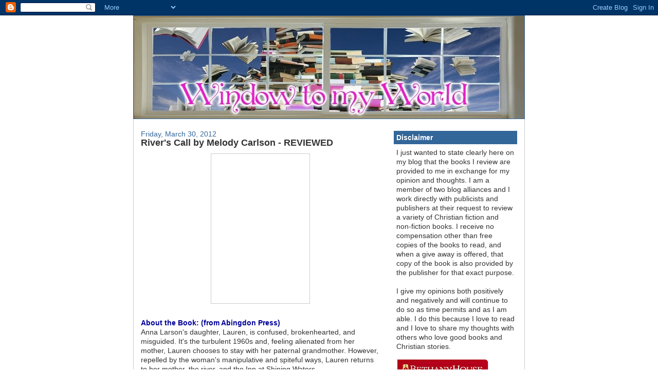

--- FILE ---
content_type: text/html; charset=UTF-8
request_url: https://berlysue.blogspot.com/2012/03/
body_size: 45957
content:
<!DOCTYPE html>
<html dir='ltr' xmlns='http://www.w3.org/1999/xhtml' xmlns:b='http://www.google.com/2005/gml/b' xmlns:data='http://www.google.com/2005/gml/data' xmlns:expr='http://www.google.com/2005/gml/expr'>
<head>
<link href='https://www.blogger.com/static/v1/widgets/2944754296-widget_css_bundle.css' rel='stylesheet' type='text/css'/>
<meta content='text/html; charset=UTF-8' http-equiv='Content-Type'/>
<meta content='blogger' name='generator'/>
<link href='https://berlysue.blogspot.com/favicon.ico' rel='icon' type='image/x-icon'/>
<link href='http://berlysue.blogspot.com/2012/03/' rel='canonical'/>
<link rel="alternate" type="application/atom+xml" title="Window To My World - Atom" href="https://berlysue.blogspot.com/feeds/posts/default" />
<link rel="alternate" type="application/rss+xml" title="Window To My World - RSS" href="https://berlysue.blogspot.com/feeds/posts/default?alt=rss" />
<link rel="service.post" type="application/atom+xml" title="Window To My World - Atom" href="https://www.blogger.com/feeds/485976854797012884/posts/default" />
<!--Can't find substitution for tag [blog.ieCssRetrofitLinks]-->
<meta content='http://berlysue.blogspot.com/2012/03/' property='og:url'/>
<meta content='Window To My World' property='og:title'/>
<meta content='I have created this blog with the specific intent to share great Christian Fiction with those who want something unique to challenge and entertain them! This market is so strong and vibrant now that everyone should find something they will love! I look forward to sharing great books with you!' property='og:description'/>
<title>Window To My World: March 2012</title>
<style id='page-skin-1' type='text/css'><!--
/*
-----------------------------------------------
Blogger Template Style
Name:     Denim
Designer: Darren Delaye
URL:      www.DarrenDelaye.com
Date:     11 Jul 2006
-----------------------------------------------
*/
/* Variable definitions
====================
<Variable name="bgColor" description="Page Background Color"
type="color" default="#efefef">
<Variable name="textColor" description="Text Color"
type="color" default="#333333">
<Variable name="linkColor" description="Link Color"
type="color" default="#336699">
<Variable name="headerBgColor" description="Page Header Background Color"
type="color" default="#336699">
<Variable name="headerTextColor" description="Page Header Text Color"
type="color" default="#ffffff">
<Variable name="headerCornersColor" description="Page Header Corners Color"
type="color" default="#528bc5">
<Variable name="mainBgColor" description="Main Background Color"
type="color" default="#ffffff">
<Variable name="borderColor" description="Border Color"
type="color" default="#cccccc">
<Variable name="dateHeaderColor" description="Date Header Color"
type="color" default="#999999">
<Variable name="sidebarTitleBgColor" description="Sidebar Title Background Color"
type="color" default="#ffd595">
<Variable name="sidebarTitleTextColor" description="Sidebar Title Text Color"
type="color" default="#333333">
<Variable name="bodyFont" description="Text Font"
type="font" default="normal normal 100% Verdana, Arial, Sans-serif;">
<Variable name="headerFont" description="Page Header Font"
type="font" default="normal normal 210% Verdana, Arial, Sans-serif;">
<Variable name="startSide" description="Start side in blog language"
type="automatic" default="left">
<Variable name="endSide" description="End side in blog language"
type="automatic" default="right">
*/
body {
background-image: url(https://lh3.googleusercontent.com/blogger_img_proxy/AEn0k_u6Jy7nyCWY6EQJvMXltpiWNHI-YsMQELPVUPlDn_W3PuykkjQ8ATKLVfRfMA7nPY1NHgJQQgdTT4sDboD5DdHPdfMrjYBH9x367mcUIX1CoqPGgH12jIR143AIUwArERlrFw=s0-d);
margin: 0;
padding: 0px;
font: x-small Verdana, Arial;
text-align: center;
color: #333333;
font-size/* */:/**/small;
font-size: /**/small;
}
a:link {
color: #d87ac4;
}
a:visited {
color: #d87ac4;
}
a img {
border-width: 0;
}
#outer-wrapper {
font: normal normal 110% Arial, sans-serif;
}
/* Header
----------------------------------------------- */
#header-wrapper {
margin:0;
padding: 0;
background-image: url(https://lh3.googleusercontent.com/blogger_img_proxy/AEn0k_uLu4j4d9dWqdntKJ2fXBvGxDH543PW_XfFa2b9ZNTF3XaIexYkb-jU1BKvC7AKN3vpV3G-68tOCIprQY3dlqzb0PoEF_93uEVRzyMk9w8whM1o_LzIYaxsfLERNehYP5HqQA=s0-d);
text-align: left;
}
#header {
width: 760px;
margin: 0 auto;
border: 1px solid #336699;
color: #ffffff;
padding: 0;
font: normal normal 210% Verdana, Arial, Sans-serif;;
}
h1.title {
padding-top: 38px;
margin: 0 14px .1em;
line-height: 1.2em;
font-size: 100%;
}
h1.title a, h1.title a:visited {
color: #ffffff;
text-decoration: none;
}
#header .description {
display: block;
margin: 0 14px;
padding: 0 0 40px;
line-height: 1.4em;
font-size: 50%;
}
/* Content
----------------------------------------------- */
.clear {
clear: both;
}
#content-wrapper {
width: 760px;
margin: 0 auto;
padding: 0 0 15px;
text-align: left;
background-color: #ffffff;
border: 1px solid #cccccc;
border-top: 0;
}
#main-wrapper {
margin-left: 14px;
width: 464px;
float: left;
background-color: #ffffff;
display: inline;       /* fix for doubling margin in IE */
word-wrap: break-word; /* fix for long text breaking sidebar float in IE */
overflow: hidden;      /* fix for long non-text content breaking IE sidebar float */
}
#sidebar-wrapper {
margin-right: 14px;
width: 240px;
float: right;
background-color: #ffffff;
display: inline;       /* fix for doubling margin in IE */
word-wrap: break-word; /* fix for long text breaking sidebar float in IE */
overflow: hidden;      /* fix for long non-text content breaking IE sidebar float */
}
/* Headings
----------------------------------------------- */
h2, h3 {
margin: 0;
}
/* Posts
----------------------------------------------- */
.date-header {
margin: 1.5em 0 0;
font-weight: normal;
color: #336699;
font-size: 100%;
}
.post {
margin: 0 0 1.5em;
padding-bottom: 1.5em;
}
.post-title {
margin: 0;
padding: 0;
font-size: 125%;
font-weight: bold;
line-height: 1.1em;
}
.post-title a, .post-title a:visited, .post-title strong {
text-decoration: none;
color: #333333;
font-weight: bold;
}
.post div {
margin: 0 0 .75em;
line-height: 1.3em;
}
.post-footer {
margin: -.25em 0 0;
color: #333333;
font-size: 87%;
}
.post-footer .span {
margin-right: .3em;
}
.post img, table.tr-caption-container {
padding: 4px;
border: 1px solid #cccccc;
}
.tr-caption-container img {
border: none;
padding: 0;
}
.post blockquote {
margin: 1em 20px;
}
.post blockquote p {
margin: .75em 0;
}
/* Comments
----------------------------------------------- */
#comments h4 {
margin: 1em 0;
color: #336699;
}
#comments h4 strong {
font-size: 110%;
}
#comments-block {
margin: 1em 0 1.5em;
line-height: 1.3em;
}
#comments-block dt {
margin: .5em 0;
}
#comments-block dd {
margin: .25em 0 0;
}
#comments-block dd.comment-footer {
margin: -.25em 0 2em;
line-height: 1.4em;
font-size: 78%;
}
#comments-block dd p {
margin: 0 0 .75em;
}
.deleted-comment {
font-style:italic;
color:gray;
}
.feed-links {
clear: both;
line-height: 2.5em;
}
#blog-pager-newer-link {
float: left;
}
#blog-pager-older-link {
float: right;
}
#blog-pager {
text-align: center;
}
/* Sidebar Content
----------------------------------------------- */
.sidebar h2 {
margin: 1.6em 0 .5em;
padding: 4px 5px;
background-color: #336699;
font-size: 100%;
color: #ffffff;
}
.sidebar ul {
margin: 0;
padding: 0;
list-style: none;
}
.sidebar li {
margin: 0;
padding-top: 0;
padding-right: 0;
padding-bottom: .5em;
padding-left: 15px;
text-indent: -15px;
line-height: 1.5em;
}
.sidebar {
color: #333333;
line-height:1.3em;
}
.sidebar .widget {
margin-bottom: 1em;
}
.sidebar .widget-content {
margin: 0 5px;
}
/* Profile
----------------------------------------------- */
.profile-img {
float: left;
margin-top: 0;
margin-right: 5px;
margin-bottom: 5px;
margin-left: 0;
padding: 4px;
border: 1px solid #cccccc;
}
.profile-data {
margin:0;
text-transform:uppercase;
letter-spacing:.1em;
font-weight: bold;
line-height: 1.6em;
font-size: 78%;
}
.profile-datablock {
margin:.5em 0 .5em;
}
.profile-textblock {
margin: 0.5em 0;
line-height: 1.6em;
}
/* Footer
----------------------------------------------- */
#footer {
clear: both;
text-align: center;
color: #333333;
}
#footer .widget {
margin:.5em;
padding-top: 20px;
font-size: 85%;
line-height: 1.5em;
text-align: left;
}

--></style>
<link href='https://www.blogger.com/dyn-css/authorization.css?targetBlogID=485976854797012884&amp;zx=3708f829-3529-4617-9d78-b2ae885855ad' media='none' onload='if(media!=&#39;all&#39;)media=&#39;all&#39;' rel='stylesheet'/><noscript><link href='https://www.blogger.com/dyn-css/authorization.css?targetBlogID=485976854797012884&amp;zx=3708f829-3529-4617-9d78-b2ae885855ad' rel='stylesheet'/></noscript>
<meta name='google-adsense-platform-account' content='ca-host-pub-1556223355139109'/>
<meta name='google-adsense-platform-domain' content='blogspot.com'/>

</head>
<body>
<div class='navbar section' id='navbar'><div class='widget Navbar' data-version='1' id='Navbar1'><script type="text/javascript">
    function setAttributeOnload(object, attribute, val) {
      if(window.addEventListener) {
        window.addEventListener('load',
          function(){ object[attribute] = val; }, false);
      } else {
        window.attachEvent('onload', function(){ object[attribute] = val; });
      }
    }
  </script>
<div id="navbar-iframe-container"></div>
<script type="text/javascript" src="https://apis.google.com/js/platform.js"></script>
<script type="text/javascript">
      gapi.load("gapi.iframes:gapi.iframes.style.bubble", function() {
        if (gapi.iframes && gapi.iframes.getContext) {
          gapi.iframes.getContext().openChild({
              url: 'https://www.blogger.com/navbar/485976854797012884?origin\x3dhttps://berlysue.blogspot.com',
              where: document.getElementById("navbar-iframe-container"),
              id: "navbar-iframe"
          });
        }
      });
    </script><script type="text/javascript">
(function() {
var script = document.createElement('script');
script.type = 'text/javascript';
script.src = '//pagead2.googlesyndication.com/pagead/js/google_top_exp.js';
var head = document.getElementsByTagName('head')[0];
if (head) {
head.appendChild(script);
}})();
</script>
</div></div>
<div id='outer-wrapper'><div id='wrap2'>
<!-- skip links for text browsers -->
<span id='skiplinks' style='display:none;'>
<a href='#main'>skip to main </a> |
      <a href='#sidebar'>skip to sidebar</a>
</span>
<div id='header-wrapper'>
<div class='header section' id='header'><div class='widget Header' data-version='1' id='Header1'>
<div id='header-inner'>
<a href='https://berlysue.blogspot.com/' style='display: block'>
<img alt="Window To My World" height="200px; " id="Header1_headerimg" src="//1.bp.blogspot.com/_29Nx1fM6u1M/S6uxaxX0N-I/AAAAAAAABCw/zAFmFSUCjVg/S1600-R/Window+Banner+2.JPG" style="display: block" width="760px; ">
</a>
</div>
</div></div>
</div>
<div id='content-wrapper'>
<div id='crosscol-wrapper' style='text-align:center'>
<div class='crosscol no-items section' id='crosscol'></div>
</div>
<div id='main-wrapper'>
<div class='main section' id='main'><div class='widget Blog' data-version='1' id='Blog1'>
<div class='blog-posts hfeed'>

          <div class="date-outer">
        
<h2 class='date-header'><span>Friday, March 30, 2012</span></h2>

          <div class="date-posts">
        
<div class='post-outer'>
<div class='post hentry'>
<a name='144998696275788924'></a>
<h3 class='post-title entry-title'>
<a href='https://berlysue.blogspot.com/2012/03/rivers-call-by-melody-carlson-reviewed.html'>River's Call by Melody Carlson - REVIEWED</a>
</h3>
<div class='post-header'>
<div class='post-header-line-1'></div>
</div>
<div class='post-body entry-content'>
<a href="http://melodycarlson.com/images/river%27s%20call.jpg"><img alt="" border="0" src="https://lh3.googleusercontent.com/blogger_img_proxy/AEn0k_uXQuug_KzR0hEKu62Kx8xxvfcOb8JQZzTF0Lqd72aCj90iTxi444nN92KQMdm6RVbGZganuiJnbsxQle4KaX6mKS-eqJA4CkE2AypdUbL06ts1gq2Z6X8=s0-d" style="display: block; margin: 0px auto 10px; text-align: center; cursor: pointer; width: 183px; height: 283px;"></a><br /><span style="color: rgb(0, 0, 153);"><span style="font-weight: bold;">About the Book: (from Abingdon Press)<br /></span></span>Anna Larson's daughter, Lauren, is confused, brokenhearted, and  misguided. It's the turbulent 1960s and, feeling alienated from her  mother, Lauren chooses to stay with her paternal grandmother. However,  repelled by the woman's manipulative and spiteful ways, Lauren returns  to her mother, the river, and the Inn at Shining Waters.<br /><br />There, Lauren begins to appreciate the person her mother is  becoming--and she loves the river. However, romantic interests throw a  wrench into the works and Lauren, jealous and angry, returns to her  grandmother yet again.<br /><br />But as time passes, Lauren, now a mother to her own defiant teenager,  faces a new crisis--one that puts the entire family at risk.<br /><br /><span style="color: rgb(0, 0, 153);"><span style="font-weight: bold;">My Thoughts:<br /></span></span><!--[if gte mso 9]><xml>  <w:worddocument>   <w:view>Normal</w:View>   <w:zoom>0</w:Zoom>   <w:punctuationkerning/>   <w:validateagainstschemas/>   <w:saveifxmlinvalid>false</w:SaveIfXMLInvalid>   <w:ignoremixedcontent>false</w:IgnoreMixedContent>   <w:alwaysshowplaceholdertext>false</w:AlwaysShowPlaceholderText>   <w:compatibility>    <w:breakwrappedtables/>    <w:snaptogridincell/>    <w:wraptextwithpunct/>    <w:useasianbreakrules/>    <w:dontgrowautofit/>   </w:Compatibility>   <w:browserlevel>MicrosoftInternetExplorer4</w:BrowserLevel>  </w:WordDocument> </xml><![endif]--><!--[if gte mso 9]><xml>  <w:latentstyles deflockedstate="false" latentstylecount="156">  </w:LatentStyles> </xml><![endif]--><!--[if !mso]><object classid="clsid:38481807-CA0E-42D2-BF39-B33AF135CC4D" id="ieooui"></object> <style> st1\:*{behavior:url(#ieooui) } </style> <![endif]--><!--[if gte mso 10]> <style>  /* Style Definitions */  table.MsoNormalTable  {mso-style-name:"Table Normal";  mso-tstyle-rowband-size:0;  mso-tstyle-colband-size:0;  mso-style-noshow:yes;  mso-style-parent:"";  mso-padding-alt:0in 5.4pt 0in 5.4pt;  mso-para-margin:0in;  mso-para-margin-bottom:.0001pt;  mso-pagination:widow-orphan;  font-size:10.0pt;  font-family:"Times New Roman";  mso-ansi-language:#0400;  mso-fareast-language:#0400;  mso-bidi-language:#0400;} </style> <![endif]-->  <p class="MsoNormal">&#8220;<span style="font-style: italic;">It was the river calling to me.  And it allowed me to fall into it.  And then it tried to give me what I thought I wanted</span>.&#8221;<span style="mso-spacerun:yes">  </span>(p 284)<br /></p>  <p class="MsoNormal">Taken out of context, the quote above sounds pretty far-fetched.<span style="mso-spacerun:yes">  </span>I admit it. However, by the time you have followed Lauren&#8217;s tumultuous journey to this point &#8211; the point where these words are pouring from her mouth and heart &#8211; you will find, like I did, that the statement makes perfect sense!!<br /></p>  <p class="MsoNormal"><i style="mso-bidi-font-style:normal">River&#8217;s Call </i>covers a much greater time span that I was expecting when I entered its pages.<span style="mso-spacerun:yes">  </span>Truly, the book follows Lauren&#8217;s story for quite some time, and allows the reader a glimpse into the consequences of choices made quickly and selfishly.<span style="mso-spacerun:yes">  </span>And although Lauren does not escape the consequences of her choices, she grows up emotionally and spiritually in the course of the story, and finds that she has been loved more deeply than she could ever fathom. Her journey is slow and painful, and her choices affect all of those in her life.<br /></p>  <p class="MsoNormal">This is a continuation of Anna&#8217;s journey that began in <i style="mso-bidi-font-style:normal">River&#8217;s Song.</i> (my review <a href="http://http//berlysue.blogspot.com/2011/06/rivers-song-by-melody-carlson-reviewed.html">here</a>) The Inn at Shining Waters Series hasn&#8217;t yet reached its end, and readers will want to enjoy the series in its entirety!<span style="mso-spacerun:yes">  </span>There are many life lessons that are timeless and universal and will be recognized for the truths that they are.<span style="mso-spacerun:yes">  </span>I am so very thankful that we serve a long-suffering, merciful Savior! And I am grateful that He places people in our lives to lift us up from the mire of our selfish choices and guide us to the truth of His grace!<span style="mso-spacerun:yes">  </span>Melody Carlson&#8217;s series makes a very bright light along the path!<br /></p><span style="color: rgb(0, 0, 153);"><span style="font-weight: bold;"><br />About the Author:<br /></span></span><a href="http://www.abingdonpress.com/forms/ReturnImage.aspx?cid=556232"><img alt="" border="0" src="https://lh3.googleusercontent.com/blogger_img_proxy/AEn0k_vHGoF9rBjVErZ9VJlwvuvbXzZ2uwfneWVmbwvmr5lYh5tg3XR9pmP1_KvCW3_9IOMgFR_9Ip4SerIXWSGHqDVwM_Xh3hwezLZ_ZSMXDj0vSnIxN8YlyYdca6KZhJMN7Tkb=s0-d" style="float: left; margin: 0pt 10px 10px 0pt; cursor: pointer; width: 120px; height: 151px;"></a>Melody Carlson is the award-winning author of more than 200 books, including <em>Love Finds You in Sisters</em>, <em>Oregon</em>, <em>Limelight</em>,  the Diary of a Teenage Girl series, the TrueColors series, and the  Carter House Girls series. Nominated for a Romantic Times Career  Achievement Award, Melody is also the author of <em>Homeward</em>, which won a Rita Award. Melody and her husband live in central Oregon.
<div style='clear: both;'></div>
</div>
<div class='post-footer'>
<div class='post-footer-line post-footer-line-1'><span class='post-author vcard'>
Posted by
<span class='fn'>Kim</span>
</span>
<span class='post-timestamp'>
at
<a class='timestamp-link' href='https://berlysue.blogspot.com/2012/03/rivers-call-by-melody-carlson-reviewed.html' rel='bookmark' title='permanent link'><abbr class='published' title='2012-03-30T10:30:00-05:00'>10:30&#8239;AM</abbr></a>
</span>
<span class='post-comment-link'>
<a class='comment-link' href='https://www.blogger.com/comment/fullpage/post/485976854797012884/144998696275788924' onclick=''>0
comments</a>
</span>
<span class='post-icons'>
<span class='item-control blog-admin pid-1018354751'>
<a href='https://www.blogger.com/post-edit.g?blogID=485976854797012884&postID=144998696275788924&from=pencil' title='Edit Post'>
<img alt='' class='icon-action' height='18' src='https://resources.blogblog.com/img/icon18_edit_allbkg.gif' width='18'/>
</a>
</span>
</span>
<span class='post-backlinks post-comment-link'>
</span>
</div>
<div class='post-footer-line post-footer-line-2'><span class='post-labels'>
</span>
</div>
<div class='post-footer-line post-footer-line-3'><span class='post-location'>
</span>
</div>
</div>
</div>
</div>
<div class='post-outer'>
<div class='post hentry'>
<a name='4999793841587556751'></a>
<h3 class='post-title entry-title'>
<a href='https://berlysue.blogspot.com/2012/03/becoming-man-of-valor-by-mark-r-laaser.html'>Becoming a Man of Valor by Mark R. Laaser - REVIEWED</a>
</h3>
<div class='post-header'>
<div class='post-header-line-1'></div>
</div>
<div class='post-body entry-content'>
<a href="https://blogger.googleusercontent.com/img/b/R29vZ2xl/AVvXsEhEwFpXi-ycy3fq5dQ7x4aDjUD6-qRZdpVp5ysrXwXBXpsMNljiF87oKGBxSptevB8LZzgYHggbRBjBB3WrQ-uas2mo0yDSt5SKu8TKQMFdO_q4OT7C6pZ9CtW0iTcOunkEDs2WjIDsU5g/s1600/FIRSTWildCardTours2.jpg"></a><a href="http://firstwildcardtours.blogspot.com/"><img alt="" border="0" id="BLOGGER_PHOTO_ID_5480264388542368882" src="https://blogger.googleusercontent.com/img/b/R29vZ2xl/AVvXsEhEwFpXi-ycy3fq5dQ7x4aDjUD6-qRZdpVp5ysrXwXBXpsMNljiF87oKGBxSptevB8LZzgYHggbRBjBB3WrQ-uas2mo0yDSt5SKu8TKQMFdO_q4OT7C6pZ9CtW0iTcOunkEDs2WjIDsU5g/s200/FIRSTWildCardTours2.jpg" style="cursor: hand; cursor: pointer; float: left; height: 200px; margin: 0 10px 10px 0; width: 145px;" /></a>It is time for a <span style="color:#990000;"><strong><a href="http://firstwildcardtours.blogspot.com/">FIRST Wild Card Tour</a></strong></span> book review! If you wish to join the FIRST blog alliance, just click the button. We are a group of reviewers who tour Christian books.  A Wild Card post includes a brief bio of the author and a full chapter from each book toured.  The reason it is called a FIRST Wild Card Tour is that you never know if the book will be fiction, non~fiction, for young, or for old...or for somewhere in between!  <span style="color:#990000;"><strong>Enjoy your free peek into the book!</strong></span><br /><br /><br /><br /><br /><span style="color:#cc0000;"><em>You never know when I might play a wild card on you!</em></span><br /><br /><br /><br /><br /><br /><br /><br /><br /><div align="center"><br /><strong>Today's Wild Card author is: </strong><br /></div><br /><br /><br /><div align="center"><br /><strong><span style=" ;font-size:180%;color:#cc0000;"  ><a href="http://www.faithfulandtrueministries.com/">Mark R. Laaser</a></span></strong><br /></div><br /><br /><br /><div align="center"><br /><strong><span style=" ;font-size:180%;color:#cc0000;"  ><span style=" ;font-size:100%;color:#cc0000;"  >and the Man of Valor 3 Book Series:</span></span></strong></div><br /><br /><br /><div align="center"><br /><strong><span style=" ;font-size:180%;color:#cc0000;"  ><a href="http://www.amazon.com/exec/obidos/ASIN/0834127407">Becoming a Man of Valor</a></span></strong><br /><br /><br /><span style="text-align: -webkit-auto;">Beacon Hill Press of Kansas City (September 1, 2011)</span><br /><br /><br /><span style="text-align: -webkit-auto;"><br /></span><br /><br /><strong><span style=" ;font-size:29px;color:#cc0000;"  ><a href="http://www.amazon.com/exec/obidos/ASIN/0834127415">Taking Every Thought Captive</a></span></strong><br /><br /><br /><span style="text-align: -webkit-auto;">Beacon Hill Press of Kansas City (September 1, 2011)</span><br /><br /><br /><span style="text-align: -webkit-auto;"><br /></span><br /><br /><strong><span style=" ;font-size:29px;color:#cc0000;"  ><a href="http://www.amazon.com/exec/obidos/ASIN/0834127423">The 7 Principles of Highly Accountable Men</a></span></strong><br /></div><br /><div align="center"><br /><span style="text-align: -webkit-auto;">Beacon Hill Press of Kansas City (September 1, 2011)</span><br /></div><br /><div align="center"><br /><br /></div><br />***Special thanks to Susan Otis of Creative Resources, Inc. for sending me review copies.***<br /><br /><br /><br /><br /><div align="left"><br /><strong><span style=" ;font-size:130%;color:#333399;"  ><span style="color:#cc0000;">ABOUT THE AUTHOR:</span></span></strong></div><br /><br /><br /><br /><br /><a href="https://blogger.googleusercontent.com/img/b/R29vZ2xl/AVvXsEg2McncDt2OWNnl50WL-9ooEGjESYF9lB4KuckP3B7AerzhqgXDSUr-XMJFdD-7_avF4stGmD_5MF8x8O4dKFZfLQUmsf2jtIXk_jTdls8W8emUTQx23SxIK9wTtlpl_Y0ud3ynyC-QYro/s1600/Markphoto2008.jpg" imageanchor="1" style="clear: left; float: left; margin-bottom: 1em; margin-right: 1em;"><img border="0" height="200" src="https://blogger.googleusercontent.com/img/b/R29vZ2xl/AVvXsEg2McncDt2OWNnl50WL-9ooEGjESYF9lB4KuckP3B7AerzhqgXDSUr-XMJFdD-7_avF4stGmD_5MF8x8O4dKFZfLQUmsf2jtIXk_jTdls8W8emUTQx23SxIK9wTtlpl_Y0ud3ynyC-QYro/s200/Markphoto2008.jpg" width="142" /></a>Mark R. Laaser is an internationally known counselor, author, teacher and speaker. His first book, Healing the wounds of Sexual Addiction, was the first Christian book to address the issue of sexual addiction and he is the author of seven additional books. Founder of Faithful and True Ministries, Inc. Dr. Laaser has compassionately ministered to hundreds of sex addicts and their families, consulted with numerous churches, developed treatment programs for a variety of hospitals and conducted workshops and seminars worldwide. Dr. Laaser holds a Ph.D. in religion and psychology from the University of Iowa, a master of divinity from Princeton Theological Seminary, and a bachelor's degree in religion and philosophy from Augustana College in Rock Island, Illinois. He is currently an adjunct faculty member of Denver Theological Seminary, Fuller Seminary, and the Psychological Studies Institute. He and his wife, Debbie, live in Minnesota where they offer services for individuals and couples at the Laaser Center for the Family.<br /><br /><br /><br />Visit the author's <a href="http://www.faithfulandtrueministries.com/">website</a>.<br /><br /><br /><br /><br /><br /><div align="left"><br /><strong><span style=" ;font-size:130%;color:#333399;"  ><span style="color:#cc0000;">SHORT BOOK SERIES DESCRIPTION:</span> </span></strong></div><br /><br /><br /><br /><br />The three books of the Man of Valor series address men who desire positive change in their lives. Becoming a Man of Valor asks and answers these questions:<br /><br /><br /><br />Do you want to get well?<br /><br />What are you thirsty for?<br /><br />Are you willing to die to yourself?<br /><br /><br /><br />Taking Every Thought Captive is for men who struggle with unwanted thoughts or emotions. The 7 Principles of Highly Accountable Men is for men struggling with addiction or who want to stop an old behavior or start a new one. The series is written by Dr. Mark R. Laaser, internationally known counselor, and recovering addict, who has compassionately ministered to hundreds of sex addicts and their families.<br /><br /><br /><span style="color: rgb(0, 0, 153);"><span style="font-weight: bold;">My Thoughts:<br /><span style="color: rgb(0, 0, 0);"><span style="font-weight: bold;"><span style="font-weight: bold;"><span style="font-weight: bold;">This is a VERY powerful set of books that deals with a problem that is tearing families apart every single day! There is hope! There is help! It's a lot of hard, painful work to be sure, but God is bigger than all of this! Dr. Laaser presents practical, spiritual, biblical help for those caught in the midst of these struggles.<br /><br />I am SO GLAD I have these tools available to me! This was definitely a God appointment in my life! Please, if you know someone struggling, point them in the direction of these very POWERFUL set of books!!<br /></span></span></span></span></span></span><br /><br /><div style="font-weight: bold;"><br /><br /></div><br /><div style="font-weight: bold;"><br /><br /><br /><div style="font-weight: normal;"><br /><a href="https://blogger.googleusercontent.com/img/b/R29vZ2xl/AVvXsEgWw0ScAN6A-4cWMFY2ivhAL0NyD6wG9V7RN2DBZVL2RNMlEymE2FrQQKJHdZZEHUc0lXEQvFrIykdhj_jyoll_KaYlJyInnyatdz02JKh7ETFwpfL6iHJQ9yUvQvl1BG7iAZyTnJBPB2E/s1600/Becoming+a+Man+of+Valor.jpg" imageanchor="1" style="clear: left; float: left; margin-bottom: 1em; margin-right: 1em;"><img border="0" height="200" src="https://blogger.googleusercontent.com/img/b/R29vZ2xl/AVvXsEgWw0ScAN6A-4cWMFY2ivhAL0NyD6wG9V7RN2DBZVL2RNMlEymE2FrQQKJHdZZEHUc0lXEQvFrIykdhj_jyoll_KaYlJyInnyatdz02JKh7ETFwpfL6iHJQ9yUvQvl1BG7iAZyTnJBPB2E/s200/Becoming+a+Man+of+Valor.jpg" width="126" /></a><i>Becoming a Man of Valor:</i></div><br /><div style="font-weight: normal;"><br /><br /></div><br /></div><br />Product Details:<br /><br />List Price: $11.99<br /><br />Paperback: 128 pages<br /><br />Publisher: Beacon Hill Press of Kansas City (September 1, 2011)<br /><br />Language: English<br /><br />ISBN-10: 0834127407<br /><br />ISBN-13: 978-0834127401<br /><br /><br /><br /><br /><br /><a href="https://blogger.googleusercontent.com/img/b/R29vZ2xl/AVvXsEjhtIc07biFKCfaWRi9zhzsimxTB4HNm3nv7BgC9HjqzDAusLiEmFT8AtdTKGKO0knQYrBHkYN4dpxgJB88WEg7MH7nu1GXLaAOfsG2S9pZu5saRHwcDyvuhgpkWGeJ4GOGlKfK3QO-4oc/s1600/Taking+Every+Thought+Captive.jpg" imageanchor="1" style="clear: left; float: left; margin-bottom: 1em; margin-right: 1em;"><img border="0" height="200" src="https://blogger.googleusercontent.com/img/b/R29vZ2xl/AVvXsEjhtIc07biFKCfaWRi9zhzsimxTB4HNm3nv7BgC9HjqzDAusLiEmFT8AtdTKGKO0knQYrBHkYN4dpxgJB88WEg7MH7nu1GXLaAOfsG2S9pZu5saRHwcDyvuhgpkWGeJ4GOGlKfK3QO-4oc/s200/Taking+Every+Thought+Captive.jpg" width="127" /></a><i>Taking Every Thought Captive:</i><br /><br /><br /><br />Product Details:<br /><br />List Price: $11.99<br /><br />Paperback: 128 pages<br /><br />Publisher: Beacon Hill Press of Kansas City (September 1, 2011)<br /><br />Language: English<br /><br />ISBN-10: 0834127415<br /><br />ISBN-13: 978-0834127418<br /><br /><br /><br /><br /><br /><a href="https://blogger.googleusercontent.com/img/b/R29vZ2xl/AVvXsEjat8bOk72ORzwwisCFHJcUF2yBBomq0W_4JPxN8hiqiyjWskTYqJ34aYukpZjSTQ7g0D7DBmp5Ot8GHmhANcFby3jT0I4iyLIE7A8dy-VWwX8lUz6lA2ARVeRYjyocfyXJbWND0SzUcfA/s1600/The+7+Principles+of+Highly+Accountable+Men.jpg" imageanchor="1" style="clear: left; float: left; margin-bottom: 1em; margin-right: 1em;"><img border="0" height="200" src="https://blogger.googleusercontent.com/img/b/R29vZ2xl/AVvXsEjat8bOk72ORzwwisCFHJcUF2yBBomq0W_4JPxN8hiqiyjWskTYqJ34aYukpZjSTQ7g0D7DBmp5Ot8GHmhANcFby3jT0I4iyLIE7A8dy-VWwX8lUz6lA2ARVeRYjyocfyXJbWND0SzUcfA/s200/The+7+Principles+of+Highly+Accountable+Men.jpg" width="126" /></a><i>The 7 Principles of Highly Accountable Men:</i><br /><br /><br /><br />Product Details:<br /><br />List Price: $11.99<br /><br />Paperback: 128 pages<br /><br />Publisher: Beacon Hill Press of Kansas City (September 1, 2011)<br /><br />Language: English<br /><br />ISBN-10: 0834127423<br /><br />ISBN-13: 978-0834127425<br /><br /><br /><br /><br /><br /><br /><br /><div style="font-weight: bold;"><br /><br /></div><br /><br /><br /><span style="color:#cc0000;"><strong><span style="font-size:large;">AND NOW...THE FIRST CHAPTERS:</span> </strong><br /></span><br /><br /><br /><span style="color:#cc0000;"><strong><span style="font-size:large;"><br /></span></strong></span><br /><br /><i><b>Becoming a Man of Valor:</b></i><br /><br /><br /><i><b><br /></b></i><br /><br /><div style="height: 307px; overflow: auto;"><br /><br /><br /><div style="line-height: 22pt; margin-bottom: 60pt; margin-left: 0pt; margin-right: 0pt; margin-top: 0pt; text-align: center;"><br /><span style="  letter-spacing: 0.65pt;font-family:Machine;font-size:22pt;"  >The First Spiritual Question:</span><br /><span style="  letter-spacing: 0.65pt;font-family:Machine;font-size:22pt;"  >Do You Want To Get Well?</span></div><br /><div style="margin-bottom: 0pt; margin-left: 0pt; margin-right: 0pt; margin-top: 0pt;"><br /><span style="font-family:Machine;"><span style=" line-height: 49px;font-size:49px;" >O</span></span><span style="  line-height: 18pt;font-family:Futura-Book;font-size:11pt;"  >ur first spiritual question can be found in the story about Jesus healing a man at the pool of Bethesda found in John 5:1-9. I think that when most of us read a gospel story like this, we focus on the act of healing that takes place. That is truly miraculous. If that is all we did, however, we would miss the really meaningful and short interaction that Jesus has with a man who is an invalid. As we will see, we all have a part in an act of healing. There is nothing God can do for any of us, given our free will, if we are not willing to let him heal us.</span></div><br /><div style="line-height: 18pt; margin-bottom: 0pt; margin-left: 0pt; margin-right: 0pt; margin-top: 0pt; text-indent: 18pt;"><br /><span style=" ;font-family:Futura-Book;font-size:11pt;"  >As we should always do, let us seek to understand the context of this story.</span></div><br /><div style="line-height: 18pt; margin-bottom: 2pt; margin-left: 0pt; margin-right: 0pt; margin-top: 12pt; text-align: center;"><br /><span style=" ;font-family:Futura-Heavy;font-size:13pt;"  >John 5:1-9</span></div><br /><div style="line-height: 18pt; margin-bottom: 0pt; margin-left: 0pt; margin-right: 0pt; margin-top: 0pt; text-indent: 18pt;"><br /><span style=" ;font-family:Futura-Heavy;font-size:11pt;"  >&#8220;Some time later, Jesus went up to Jerusalem for a feast of the Jews&#8221; (v. 1).</span><span style=" ;font-family:Futura-Book;font-size:11pt;"  > We know that in the Jewish calendar there are three main feasts. Given the timing of this story in the life of Jesus, the feast referred to here was probably Pentecost, one of the most important events in the Jewish calendar. It was customary for Jews from all over to make the pilgrimage to Jerusalem for this feast. Jesus was not from the capital city, and the verse says Jesus went there for this purpose. It would be customary for the honorable Jewish man to &#8220;hang out&#8221; in the temple or be involved in religious activities. Already at this time Jesus was considered a teacher and a rabbi, and he may have come to exercise his right to teach, although he hadn&#8217;t begun yet.</span></div><br /><div style="line-height: 18pt; margin-bottom: 0pt; margin-left: 0pt; margin-right: 0pt; margin-top: 0pt; text-indent: 18pt;"><br /><span style=" ;font-family:Futura-Heavy;font-size:11pt;"  >&#8220;Now there is in Jerusalem near the Sheep Gate a pool, which in Aramaic is called Bethesda and which is surrounded by five covered colonnades&#8221; (v. 2).</span><span style=" ;font-family:Futura-Book;font-size:11pt;"  > This gate was included in Nehemiah&#8217;s rebuilding of the wall of Jerusalem in 445 BC. It is one of ten gates listed in Neh. 3 as part of that project. Some of the gates, like this one, were named for the activity that went through them. In this case, sheep were led into the city for the sacrifice. There is also, for example, the Fish Gate, the Horse Gate, the Water Gate, and (my personal favorite) the Dung Gate. The Dung Gate was the gate through which the garbage was taken to be burned outside the city.</span></div><br /><div style="line-height: 18pt; margin-bottom: 0pt; margin-left: 0pt; margin-right: 0pt; margin-top: 0pt; text-indent: 18pt;"><br /><span style=" ;font-family:Futura-Book;font-size:11pt;"  >In Jesus&#8217; day the pool of Bethesda was surrounded by five decorated colonnades that were like interior covered porches. The only time the name Bethesda appears in the Bible is in this verse in John. The name Bethesda means &#8220;house of mercy.&#8221; The source of the pool was a nearby spring. The historian Josephus many years later described a pool that was part of the sheep market. In recent years the site of the pool has been excavated and can be visited. In our day, the name Bethesda has been used for hospitals, like Bethesda Naval Hospital, and for ministries that focus on healing and mercy.</span></div><br /><div style="line-height: 18pt; margin-bottom: 0pt; margin-left: 0pt; margin-right: 0pt; margin-top: 0pt; text-indent: 18pt;"><br /><span style=" ;font-family:Futura-Heavy;font-size:11pt;"  >&#8220;Here a great number of disabled people used to lie&#8212;the blind, the lame, the paralyzed&#8221; (v. 3).</span><span style=" ;font-family:Futura-Book;font-size:11pt;"  > This pool must have had a wonderful reputation for healing, since a &#8220;great number&#8221; of really sick people came to lie there.</span></div><br /><div style="line-height: 18pt; margin-bottom: 0pt; margin-left: 0pt; margin-right: 0pt; margin-top: 0pt; text-indent: 18pt;"><br /><span style=" ;font-family:Futura-Heavy;font-size:11pt;"  >&#8220;For an angel went down at a certain time into the pool and stirred up the water; then whoever stepped in first, after the stirring of the</span><span style="  font-style: italic;font-family:Futura-HeavyOblique;font-size:11pt;"  > </span><span style=" ;font-family:Futura-Heavy;font-size:11pt;"  >water, was made well of whatever disease he had&#8221; (v. 4, NKJV).</span><span style=" ;font-family:Futura-Book;font-size:11pt;"  > The great tradition of this pool was its healing property. At periods during the day an angel would come down and swirl or stir the waters, and the first person to get in would be healed of whatever disease he or she had. Some translations of the Bible, such as the </span><span style="  font-style: italic;font-family:Futura-BookOblique;font-size:11pt;"  >American Standard Version</span><span style=" ;font-family:Futura-Book;font-size:11pt;"  > and the King James Version, refer to what the angel did as &#8220;troubling&#8221; the water. I like this translation in some ways for what it might mean to the spiritual message of the story. &#8220;Troubled waters,&#8221; with apologies to Simon and Garfunkel, have at times shown us that they can strengthen us or that we can build bridges over them.</span></div><br /><div style="line-height: 18pt; margin-bottom: 0pt; margin-left: 0pt; margin-right: 0pt; margin-top: 0pt; text-indent: 18pt;"><br /><span style=" ;font-family:Futura-Book;font-size:11pt;"  >Imagine how challenging it would have been to be the first person in the pool if you were blind, lame, or paralyzed. It was a naturally competitive situation and could have been an exercise in continual frustration for many. Some commentators have said that the healing that took place was because of the cleansing nature of the water. It was natural water from a spring, and so the reference to water here, they suggest, is only symbolic of the real healing available through God. Whether or not a heavenly angel did something mystical or sacramental to the water to give it healing qualities is not as important as realizing that God is responsible for the healing. But what is clear is that throughout the Bible water is continually used as a symbol of cleansing and healing. Not the least of this is represented in the cleansing power of water in baptism.</span></div><br /><div style="line-height: 18pt; margin-bottom: 0pt; margin-left: 0pt; margin-right: 0pt; margin-top: 0pt; text-indent: 18pt;"><br /><span style=" ;font-family:Futura-Heavy;font-size:11pt;"  >&#8220;One who was there had been an invalid for thirty-eight years&#8221; (v. 5).</span><span style=" ;font-family:Futura-Book;font-size:11pt;"  > What first strikes me about this verse is how this man must have felt. He had been coming to this pool every day for thirty-eight years and hadn&#8217;t been healed. Wouldn&#8217;t he be feeling a great deal of despair and desperation? How envious he must have been of those who did get healed. Remember, if you had to be the first in the pool, this man would have had no chance. Yet he still came. As we continue our study of this story, think about what you would be like if every day for thirty-eight years you had gone through the same routine. Might it not be true that any of us would get so used to this routine that it would become &#8220;normal.&#8221; We would know the role and how to play it. Consider also that even though we aren&#8217;t told how old the man was or how old he was when he became an invalid, thirty-eight years was already longer than the normal life expectancy in those days. For this man, it was a very long time.</span></div><br /><div style="line-height: 18pt; margin-bottom: 0pt; margin-left: 0pt; margin-right: 0pt; margin-top: 0pt; text-indent: 18pt;"><br /><span style=" ;font-family:Futura-Book;font-size:11pt;"  >Then, of course, we must understand what the word &#8220;invalid&#8221; means. &#8220;Invalid&#8221; is the English word used in the </span><span style="  font-style: italic;font-family:Futura-BookOblique;font-size:11pt;"  >New International Version</span><span style=" ;font-family:Futura-Book;font-size:11pt;"  >. Does this mean the man is &#8220;not valid,&#8221; that is, &#8220;not real&#8221;? Other translations, such as the King James Version, use the word &#8220;infirmity.&#8221; The </span><span style="  font-style: italic;font-family:Futura-BookOblique;font-size:11pt;"  >New Living Translation</span><span style=" ;font-family:Futura-Book;font-size:11pt;"  > simply says that this man was &#8220;sick.&#8221; Have you not always thought, as I did, that since Jesus tells him to &#8220;rise up&#8221; and to &#8220;walk,&#8221; he must have been one of the paralyzed ones mentioned elsewhere in the gospel? Remember that Jesus spoke in Aramaic and John wrote in a Greek. The Greek word is </span><span style="  font-style: italic;font-family:Futura-BookOblique;font-size:11pt;"  >astheneia</span><span style=" ;font-family:Futura-Book;font-size:11pt;"  > and can mean a weakness of mind or body. The word can refer to a physical sickness or a moral weakness. It could have been a muscle weakness, since </span><span style="  font-style: italic;font-family:Futura-BookOblique;font-size:11pt;"  >astheneia</span><span style=" ;font-family:Futura-Book;font-size:11pt;"  > is the Greek root word of the medical condition in English called myasthenia gravis. In other New Testament verses </span><span style="  font-style: italic;font-family:Futura-BookOblique;font-size:11pt;"  >astheneia</span><span style=" ;font-family:Futura-Book;font-size:11pt;"  > is also used to refer to a weakness of soul (Rom. 6:19); a lack of human wisdom, skill in speaking, or leadership of men (1 Cor. 2&#8211;3); an inability to restrain corrupt desires and a proclivity to sin (Heb. 5:2); and/or an inability to bear trials and troubles (Rom. 8:26).</span></div><br /><div style="line-height: 18pt; margin-bottom: 0pt; margin-left: 0pt; margin-right: 0pt; margin-top: 0pt; text-indent: 18pt;"><br /><span style="  letter-spacing: -0.1pt;font-family:Futura-Book;font-size:11pt;"  >Given the general description of the crowd that gathered at the pool, most commentators on this passage believe that &#8220;invalid&#8221; or &#8220;infirmity&#8221; here refers to a physical weakness. I accept this interpretation, but as we will see, the truth of the question Jesus will ask can also be applied to a weakness of mind or soul.</span></div><br /><div style="line-height: 18pt; margin-bottom: 0pt; margin-left: 0pt; margin-right: 0pt; margin-top: 0pt; text-indent: 18pt;"><br /><span style=" ;font-family:Futura-Heavy;font-size:11pt;"  >&#8220;When Jesus saw him lying there and learned that he had been in this condition for a long time, he asked him, &#8216;Do you want to get well?&#8217;&#8221; (v. 6).</span><span style=" ;font-family:Futura-Book;font-size:11pt;"  > Let&#8217;s start to put some of this scene together so we can understand how remarkable this question is. First, the pool of Bethesda was known to have healing properties. Second, a great number of sick gathered there trying to be the first one in the pool. Third, one of them was a man who had been there for thirty-eight years. Fourth, he had some kind of weakness or infirmity. Now, if you were made aware of all of this, what would your questions have been? The first one that comes to my mind is, &#8220;How can I help?&#8221; I think I am a helpful person. But I am also a competitive person, so I also think of saying, &#8220;Let me help you and together we&#8217;ll be the first one in the pool.&#8221;</span></div><br /><div style="line-height: 18pt; margin-bottom: 0pt; margin-left: 0pt; margin-right: 0pt; margin-top: 0pt; text-indent: 18pt;"><br /><span style=" ;font-family:Futura-Book;font-size:11pt;"  >Perhaps you would ask the man, &#8220;How did you get this way? What happened?&#8221; In those days, in Jewish theology based on the Old Testament, there was an assumption that if a man was sick, it might be because either he or one of his recent ancestors sinned. Both Exod. 20:5 and Deut. 5:9 say that God will punish &#8220;the sin of the fathers to the third and fourth generation.&#8221; So perhaps your question could be, &#8220;What sin did you or your fathers commit to be punished in this way?&#8221;</span></div><br /><div style="line-height: 18pt; margin-bottom: 0pt; margin-left: 0pt; margin-right: 0pt; margin-top: 0pt; text-indent: 18pt;"><br /><span style=" ;font-family:Futura-Book;font-size:11pt;"  >I am a pastoral counselor and some of my training was simply to be a good listener and to be compassionate. This part of me might say, &#8220;Being here like this for thirty-eight years must be hard. Tell me about it.&#8221;</span></div><br /><div style="line-height: 18pt; margin-bottom: 0pt; margin-left: 0pt; margin-right: 0pt; margin-top: 0pt; text-indent: 18pt;"><br /><span style="  letter-spacing: -0.1pt;font-family:Futura-Book;font-size:11pt;"  >On the other hand, who in their right mind would ask a man who has been coming to a healing pool for thirty-eight years if he wants to be healed or to get well? What was Jesus thinking? Wouldn&#8217;t the answer to that question be obvious? I believe the wisdom of Jesus is far ahead of ours. He knows our soul and mind so much better than we do. In this case, my belief is that Jesus knew that for healing to take place, the mind and soul of the man needed to be willing for it to happen. That sounds strange because why would anyone not want healing to happen? For now, hold this thought and I will return to it later.</span></div><br /><div style="line-height: 18pt; margin-bottom: 0pt; margin-left: 0pt; margin-right: 0pt; margin-top: 0pt; text-indent: 18pt;"><br /><span style=" ;font-family:Futura-Book;font-size:11pt;"  >We must also understand through our word study what Jesus meant when he asked if the man wanted to be healed, to be made whole, or to get well depending on the translation. The Greek word here is </span><span style="  font-style: italic;font-family:Futura-BookOblique;font-size:11pt;"  >hugi</span><span dir="rtl" style="  font-style: italic;font-family:Futura-BookOblique;font-size:11pt;"  >e&#175;</span><span style="  font-style: italic;font-family:Futura-BookOblique;font-size:11pt;"  ><span dir="ltr"></span>s</span><span style=" ;font-family:Futura-Book;font-size:11pt;"  > (hoog-ee-ace), which can mean &#8220;healthy&#8221; or &#8220;sound in body.&#8221;</span><span style="  vertical-align: super;font-family:Futura-Book;font-size:7.33pt;"  >3</span><span style=" ;font-family:Futura-Book;font-size:11pt;"  > This word can also mean, figuratively, &#8220;sound&#8221; as in &#8220;sound speech,&#8221; that is, &#8220;teaching which does not deviate from the truth.&#8221;</span><span style="  vertical-align: super;font-family:Futura-Book;font-size:7.33pt;"  >4</span></div><br /><div style="line-height: 18pt; margin-bottom: 0pt; margin-left: 0pt; margin-right: 0pt; margin-top: 0pt; text-indent: 18pt;"><br /><span style=" ;font-family:Futura-Book;font-size:11pt;"  >When you look at the broader meaning of the word used here, it is clear that Jesus was asking the man about physical healing; and because the word can refer to having &#8220;sound speech&#8221; or to staying in line with the truth, Jesus may also have been asking about soul healing. Jesus was perhaps associating this man&#8217;s mental or spiritual well-being with his physical well-being. This also speaks to the willingness factor in this passage.</span></div><br /><div style="line-height: 18pt; margin-bottom: 0pt; margin-left: 0pt; margin-right: 0pt; margin-top: 0pt; text-indent: 18pt;"><br /><span style=" ;font-family:Futura-Heavy;font-size:11pt;"  >&#8220;&#8216;Sir,&#8217; the invalid replied, &#8216;I have no one to help me into the pool when the water is stirred. While I am trying to get in, someone else goes down ahead of me&#8217;&#8221; (v. 7).</span><span style=" ;font-family:Futura-Book;font-size:11pt;"  > I don&#8217;t know about you, but if Jesus were asking me a question about healing, I would give an emphatic yes. I wouldn&#8217;t mince words or make any excuses. I would go for it. The tone of this answer reflects this man&#8217;s frustration. He was being a victim. He had no one to help, and in the competition of the moment, someone got in his way. He was no doubt angry and discouraged.</span></div><br /><div style="line-height: 18pt; margin-bottom: 0pt; margin-left: 0pt; margin-right: 0pt; margin-top: 0pt; text-indent: 18pt;"><br /><span style=" ;font-family:Futura-Heavy;font-size:11pt;"  >&#8220;Then Jesus said to him, &#8216;Get up! Pick up your mat and walk.&#8217; At once the man was cured; he picked up his mat and walked&#8221; (vv. 8-9).</span><span style="  font-style: italic;font-family:Futura-BookOblique;font-size:11pt;"  > </span><span style=" ;font-family:Futura-Book;font-size:11pt;"  >If the man was looking for Jesus to sympathize with him about how terrible life is, Jesus went one better. He healed him. There are other times in the Bible when Jesus teaches that faith makes you well. There are times when people in dramatic faith come to Jesus to be healed. This time, Jesus heals and he is the One who has come to the man and this man seemingly has no faith.</span></div><br /><div style="line-height: 18pt; margin-bottom: 0pt; margin-left: 0pt; margin-right: 0pt; margin-top: 0pt; text-indent: 18pt;"><br /><span style=" ;font-family:Futura-Book;font-size:11pt;"  >With this understanding of the text, how can we apply this question to ourselves?</span></div><br /><div style="line-height: 18pt; margin-bottom: 2pt; margin-left: 0pt; margin-right: 0pt; margin-top: 12pt; text-align: center;"><br /><span style=" ;font-family:Futura-Heavy;font-size:13pt;"  >What Is Your Sickness?</span></div><br /><div style="line-height: 18pt; margin-bottom: 0pt; margin-left: 0pt; margin-right: 0pt; margin-top: 0pt; text-indent: 18pt;"><br /><span style=" ;font-family:Futura-Book;font-size:11pt;"  >I suspect that all of you who picked this book up are wondering about spiritual and emotional integrity. If you aren&#8217;t, then why read it. I also suspect you sense a problem in your life that is blocking you from having integrity. What is that? Is it a physical malady that you are struggling with? Is it emotional wholeness that you seek? Perhaps you don&#8217;t fully believe you have spiritual maturity. Remember from our word study of this story, the nature of the man&#8217;s sickness was probably some kind of muscle weakness, but there was also the possibility that something was not quite whole about this man spiritually or emotionally.</span></div><br /><div style="line-height: 18pt; margin-bottom: 0pt; margin-left: 0pt; margin-right: 0pt; margin-top: 0pt; text-indent: 18pt;"><br /><span style=" ;font-family:Futura-Book;font-size:11pt;"  >In this book, I really want to address the spiritual and emotional qualities of wholeness, health, and integrity. I will leave our theological understanding of physical healing to others who are more qualified or have greater wisdom about that. I am a diabetic, and believe me, I have prayed for God to heal me. After thirty-five years of being diabetic, my prayers today are more about controlling my disease and avoiding the consequences of it. While God has not healed me in a dramatic way, he has allowed a certain amount of peace about it spiritually and emotionally. I don&#8217;t fight against it as I did at one time. For quite some time, I was really angry, but now there is a general acceptance. I do believe that having spiritual and emotional peace is a huge contributor to my physical well-being. When I don&#8217;t have that, I have a great deal of stress in my life, and that is definitely not good for my blood sugar.</span></div><br /><div style="line-height: 18pt; margin-bottom: 0pt; margin-left: 0pt; margin-right: 0pt; margin-top: 0pt; text-indent: 18pt;"><br /><span style=" ;font-family:Futura-Book;font-size:11pt;"  >When I was first diagnosed, a friend reminded me of Paul&#8217;s wonderful teaching about our bodies in 2 Cor. 4:7-12:</span></div><br /><div style="line-height: 18pt; margin-bottom: 0pt; margin-left: 18pt; margin-right: 0pt; margin-top: 0pt;"><br /><span style=" ;font-family:Futura-Book;font-size:11pt;"  >But we have this treasure in jars of clay to show that this all-surpassing power is from God and not from us. We are hard pressed on every side, but not crushed; perplexed, but not in despair; persecuted, but not abandoned; struck down, but not destroyed. We always carry around in our body the death of Jesus, so that the life of Jesus may also be revealed in our body. For we who are alive are always being given over to death for Jesus&#8217; sake, so that his life may be revealed in our mortal body. So then, death is at work in us, but life is at work in you.</span></div><br /><div style="line-height: 18pt; margin-bottom: 0pt; margin-left: 0pt; margin-right: 0pt; margin-top: 0pt; text-indent: 18pt;"><br /><span style=" ;font-family:Futura-Book;font-size:11pt;"  >Every day when I give myself insulin and check my blood sugar, I think particularly of verse 10: &#8220;We always carry around in our body the death of Jesus, so that the life of Jesus may also be revealed in our body.&#8221; When my diabetic self asks the first spiritual question, &#8220;Do I want to get well?&#8221; my answer seeks to remember that if it were not for the insulin I take every day, I would die. My body and my disease reflect the death of Jesus. But if I remember that my body is only a &#8220;jar of clay&#8221; and that my spirit inside is so much more important, my answer is that I will use my disease to glorify my hope in an eternal resurrection only possible through Jesus. &#8220;Yes, Jesus, I want to be healed, healed or whole spiritually, if not physically.</span></div><br /><div style="line-height: 17pt; margin-bottom: 1pt; margin-left: 0pt; margin-right: 0pt; margin-top: 9pt;"><br /><span style="  letter-spacing: 0.6pt;font-family:Machine;font-size:12pt;"  >Key Questions</span></div><br /><div style="line-height: 17pt; margin-bottom: 30pt; margin-left: 30pt; margin-right: 0pt; margin-top: 2pt;"><br /><span style=" ;font-family:Futura-Book;font-size:11pt;"  >&#8226;</span><span style=" ;font-family:Futura-Book;font-size:11pt;"  >              </span><span style=" ;font-family:Futura-Book;font-size:11pt;"  >Do you suffer from a physical disease?</span></div><br /><div style="line-height: 17pt; margin-bottom: 30pt; margin-left: 30pt; margin-right: 0pt; margin-top: 2pt;"><br /><span style=" ;font-family:Futura-Book;font-size:11pt;"  >&#8226;</span><span style=" ;font-family:Futura-Book;font-size:11pt;"  >              </span><span style=" ;font-family:Futura-Book;font-size:11pt;"  >Do you live every day with anxiety about your physical health?</span></div><br /><div style="line-height: 17pt; margin-bottom: 30pt; margin-left: 30pt; margin-right: 0pt; margin-top: 2pt;"><br /><span style=" ;font-family:Futura-Book;font-size:11pt;"  >&#8226;</span><span style=" ;font-family:Futura-Book;font-size:11pt;"  >              </span><span style=" ;font-family:Futura-Book;font-size:11pt;"  >Are you in chronic pain?</span></div><br /><div style="line-height: 17pt; margin-bottom: 30pt; margin-left: 30pt; margin-right: 0pt; margin-top: 2pt;"><br /><span style=" ;font-family:Futura-Book;font-size:11pt;"  >&#8226;</span><span style=" ;font-family:Futura-Book;font-size:11pt;"  >              </span><span style=" ;font-family:Futura-Book;font-size:11pt;"  >What is your attitude about this suffering? Are you angry with God that it has not been healed?</span></div><br /><div style="line-height: 17pt; margin-bottom: 30pt; margin-left: 30pt; margin-right: 0pt; margin-top: 2pt;"><br /><span style=" ;font-family:Futura-Book;font-size:11pt;"  >&#8226;</span><span style=" ;font-family:Futura-Book;font-size:11pt;"  >              </span><span style=" ;font-family:Futura-Book;font-size:11pt;"  >If physical healing is not possible, are you willing to be well or whole regarding your feelings about this physical problem?</span></div><br /><div style="line-height: 18pt; margin-bottom: 0pt; margin-left: 0pt; margin-right: 0pt; margin-top: 0pt; text-indent: 18pt;"><br /><span style=" ;font-family:Futura-Book;font-size:11pt;"  >Perhaps you come to this book because of emotional problems such as anxiety, depression, anger management, ADHD, or manic depression. These problems can be mental health issues that some people deal with for years or their entire lives. Maybe you&#8217;ve been lying by the pool in some doctor&#8217;s or counselor&#8217;s office hoping for new answers. Drugs have been suggested and you&#8217;ve tried them, but they don&#8217;t seem to really heal you. You&#8217;ve talked to many professionals, including pastors, about this, but you wind up thinking there is no one to help you. At least, there has been no one who really seems to know what he or she is doing.</span></div><br /><div style="line-height: 18pt; margin-bottom: 0pt; margin-left: 0pt; margin-right: 0pt; margin-top: 0pt; text-indent: 18pt;"><br /><span style=" ;font-family:Futura-Book;font-size:11pt;"  >You could be so used to your unhealthy feelings that they seem like a part of your life. You&#8217;ve always been depressed or anxious. You&#8217;ve always had attention issues. Despite many attempts to stop, you still get angry. Every time you try to be upbeat, peaceful, focused, or calm, some stressful situation sends you back into your feelings. It seems as though something always gets in your way. When you imagine that Jesus is asking you if you want to be well, you say, &#8220;I&#8217;ve tried, I just can&#8217;t shake this.&#8221;</span></div><br /><div style="line-height: 18pt; margin-bottom: 0pt; margin-left: 0pt; margin-right: 0pt; margin-top: 0pt; text-indent: 18pt;"><br /><span style=" ;font-family:Futura-Book;font-size:11pt;"  >Could it be problems with addiction that you seek healing for? That was my story for twenty-five years. I first remember, at age eleven, standing around a campfire at summer camp and the director asking all of us if we&#8217;d like to give up our number one sin. I had been looking at pornography for a year and knew even then that I needed to give it up. So since I didn&#8217;t know the word &#8220;pornography&#8221; back then, I wrote down the name of the magazine I would steal on a piece of paper. The director said that if we were truly repentant, God would forgive us of this sin and we would never struggle with it again. I was hopeful, but I was no sooner home from the camp when the temptation came over me again and I went back to it. Have you ever struggled with pornography these days on the Internet? Maybe you&#8217;re having an affair, either emotionally or sexually with someone else.</span></div><br /><div style="line-height: 18pt; margin-bottom: 0pt; margin-left: 0pt; margin-right: 0pt; margin-top: 0pt; text-indent: 18pt;"><br /><span style=" ;font-family:Futura-Book;font-size:11pt;"  >Is it drinking, smoking, or using drugs that you struggle with? You&#8217;ve told yourself a thousand times that you want to quit but haven&#8217;t been able to. Or is it gambling or compulsive spending that addicts you? You&#8217;ve lost large sums of money, but nothing seems to stop you. Maybe food is the enemy. You&#8217;ve tried to stop overeating many times but find yourself over and over again stuffing yourself with food that isn&#8217;t good for you. It might not be an addiction, but you&#8217;ve tried to lose weight and just can&#8217;t stay with a diet or exercise program.</span></div><br /><div style="line-height: 18pt; margin-bottom: 0pt; margin-left: 0pt; margin-right: 0pt; margin-top: 0pt; text-indent: 18pt;"><br /><span style=" ;font-family:Futura-Book;font-size:11pt;"  >If it is an addiction, you might be telling yourself that you can really quit if you wanted to. Maybe you&#8217;ve stopped for a while and found that you can&#8217;t stay stopped. Others have complained that you need to stop. If you&#8217;re a smoker, even your kids have come home from school with all kinds of &#8220;helpful&#8221; information about the dangers of doing that. It could be that you&#8217;ve talked to a pastor, counselor, or doctor and you weren&#8217;t really able to put into practice what he or she was telling you that you needed to do. You hear the question from Jesus about getting well and you say, &#8220;Yes, heal me as long as I don&#8217;t have to do any of the work, because I&#8217;ve tried and failed.&#8221;</span></div><br /><div style="line-height: 18pt; margin-bottom: 0pt; margin-left: 0pt; margin-right: 0pt; margin-top: 0pt; text-indent: 18pt;"><br /><span style=" ;font-family:Futura-Book;font-size:11pt;"  >Some of you reading this book are having relationship problems, in your marriage, in your family, with your friends. You feel lonely, misunderstood, and that no one likes you. In the evening or on weekends you find yourself without anyone to be with. You eat alone and watch way too much TV.</span></div><br /><div style="line-height: 18pt; margin-bottom: 0pt; margin-left: 0pt; margin-right: 0pt; margin-top: 0pt; text-indent: 18pt;"><br /><span style=" ;font-family:Futura-Book;font-size:11pt;"  >You&#8217;ve said to yourself that your spouse doesn&#8217;t &#8220;get it,&#8221; or doesn&#8217;t meet your needs. Sex happens too often or not often enough. Money is a problem. The kids seem out of control. Sometimes you wonder if you&#8217;ve married the right person. Your spouse always seems angry at you and always complains. When you hear Jesus&#8217; question, you are thinking, &#8220;Could he really heal my marriage?&#8221;</span></div><br /><div style="line-height: 18pt; margin-bottom: 0pt; margin-left: 0pt; margin-right: 0pt; margin-top: 0pt; text-indent: 18pt;"><br /><span style=" ;font-family:Futura-Book;font-size:11pt;"  >With all of the above, or at least some of it, you suffer from shame. Shame is the feeling that you are somehow defective, that you are not a worthy person. You believe that no one would like you if he or she really knew you. Your experience tells you that no one takes care of your needs. You are afraid to be honest about all of your thoughts and behaviors because you&#8217;re afraid of what others would think.</span></div><br /><div style="line-height: 18pt; margin-bottom: 0pt; margin-left: 0pt; margin-right: 0pt; margin-top: 0pt; text-indent: 18pt;"><br /><span style=" ;font-family:Futura-Book;font-size:11pt;"  >Shame can be a feeling or self-perception that we grow up with. If we don&#8217;t get enough love or nurture in our families, we can develop shame, telling ourselves we&#8217;re just not worth it. Some people have been sexually and/or physically abused as children. They believe that somehow they caused the abuse or deserved it. These people say to themselves, &#8220;If I was a good person, these things wouldn&#8217;t have happened to me.&#8221; Maybe you weren&#8217;t affirmed or praised. Nobody listened to you. You didn&#8217;t get held or touched. You continually felt left out. Any of these dynamics can create a deep sense of shame in a person. If the feeling of shame is true for you, you might be saying, &#8220;Jesus&#8217; healing is for everyone else and not for me.&#8221;</span></div><br /><div style="line-height: 18pt; margin-bottom: 0pt; margin-left: 0pt; margin-right: 0pt; margin-top: 0pt; text-indent: 18pt;"><br /><span style=" ;font-family:Futura-Book;font-size:11pt;"  >Finally, the healing you seek could be that you want to have a greater faith. You struggle with doubt or a total lack of belief. You&#8217;ve read the Bible and gone to church, but it just doesn&#8217;t seem to make sense. You see other Christians and say to yourself, &#8220;If that is what being Christian is like, I&#8217;m not sure I want any part of that.&#8221; You believe that you&#8217;ve prayed and asked for help, but no divine revelation comes. So when you hear this story of Jesus, you&#8217;re not sure about him at all.</span></div><br /><div style="line-height: 17pt; margin-bottom: 1pt; margin-left: 0pt; margin-right: 0pt; margin-top: 9pt;"><br /><span style="  letter-spacing: 0.6pt;font-family:Machine;font-size:12pt;"  >Key Questions</span></div><br /><div style="line-height: 17pt; margin-bottom: 30pt; margin-left: 30pt; margin-right: 0pt; margin-top: 2pt;"><br /><span style=" ;font-family:Futura-Book;font-size:11pt;"  >&#8226;</span><span style=" ;font-family:Futura-Book;font-size:11pt;"  >              </span><span style=" ;font-family:Futura-Book;font-size:11pt;"  >Are you struggling with any of these problems?</span></div><br /><div style="line-height: 17pt; margin-bottom: 30pt; margin-left: 30pt; margin-right: 0pt; margin-top: 2pt;"><br /><span style=" ;font-family:Futura-Book;font-size:11pt;"  >&#8226;</span><span style=" ;font-family:Futura-Book;font-size:11pt;"  >              </span><span style=" ;font-family:Futura-Book;font-size:11pt;"  >Have you ever talked to another person about your problems?</span></div><br /><div style="line-height: 17pt; margin-bottom: 30pt; margin-left: 30pt; margin-right: 0pt; margin-top: 2pt;"><br /><span style=" ;font-family:Futura-Book;font-size:11pt;"  >&#8226;</span><span style=" ;font-family:Futura-Book;font-size:11pt;"  >              </span><span style=" ;font-family:Futura-Book;font-size:11pt;"  >Have you been frustrated that no one seemed to understand you, much less been able to help you?</span></div><br /><div style="line-height: 17pt; margin-bottom: 30pt; margin-left: 30pt; margin-right: 0pt; margin-top: 2pt;"><br /><span style=" ;font-family:Futura-Book;font-size:11pt;"  >&#8226;</span><span style=" ;font-family:Futura-Book;font-size:11pt;"  >              </span><span style=" ;font-family:Futura-Book;font-size:11pt;"  >Have you given up and just decided to live with the problem?</span></div><br /><div style="line-height: 17pt; margin-bottom: 30pt; margin-left: 30pt; margin-right: 0pt; margin-top: 2pt;"><br /><span style=" ;font-family:Futura-Book;font-size:11pt;"  >&#8226;</span><span style=" ;font-family:Futura-Book;font-size:11pt;"  >              </span><span style=" ;font-family:Futura-Book;font-size:11pt;"  >Would you be willing to try again?</span></div><br /><div style="line-height: 18pt; margin-bottom: 2pt; margin-left: 0pt; margin-right: 0pt; margin-top: 12pt; text-align: center;"><br /><span style=" ;font-family:Futura-Heavy;font-size:13pt;"  >Are You Double-Minded?</span></div><br /><div style="line-height: 18pt; margin-bottom: 0pt; margin-left: 0pt; margin-right: 0pt; margin-top: 0pt; text-indent: 18pt;"><br /><span style=" ;font-family:Futura-Book;font-size:11pt;"  >I told the story above about the first time I tried to give up pornography. I really did want to be done with it </span><span style="  font-style: italic;font-family:Futura-BookOblique;font-size:11pt;"  >and</span><span style=" ;font-family:Futura-Book;font-size:11pt;"  > I wanted God to do all of the work. I didn&#8217;t want to do anything. In my mind I had a hope that God would literally transform my brain and that I would never have a lustful thought again. I really wanted to be free and was hoping God would perform a miracle.</span></div><br /><div style="line-height: 18pt; margin-bottom: 0pt; margin-left: 0pt; margin-right: 0pt; margin-top: 0pt; text-indent: 18pt;"><br /><span style=" ;font-family:Futura-Book;font-size:11pt;"  >That didn&#8217;t happen. I continued to look at magazines and later videos. When I was sixteen, I went to a Fellowship of Christian Athletes camp, and when one of the professional athletes invited all of us to come forward, I went down front. I was already a Christian, but that day I said to God, &#8220;I&#8217;ll agree to dedicate my life to ministry, and I have two requests. The first is that you will turn me into a professional athlete. That way in my ministry I can witness for Christ. The second request is that you will take away all of my lust.&#8221; I really thought ministers were not supposed to struggle with anything, much less sexual sin, so it should be a &#8220;no brainer&#8221; for God to heal me of that. Again, he didn&#8217;t do it.</span></div><br /><div style="line-height: 18pt; margin-bottom: 0pt; margin-left: 0pt; margin-right: 0pt; margin-top: 0pt; text-indent: 18pt;"><br /><span style=" ;font-family:Futura-Book;font-size:11pt;"  >The professional-athlete request was not answered either. I really thought, being a tennis player primarily, that I would go on to tennis glory and one day I would win the Wimbledon, the great English tennis tournament. The very next year I was playing in the Illinois State High School Tennis Tournament. I thought I would just &#8220;cruise&#8221; on to the championship, and then it would just be a matter of time before I was at Wimbledon. In one of the early rounds, a very short and young-looking little &#8220;kid&#8221; came out on the court to play me. I said, &#8220;I&#8217;m going to have my way with this kid.&#8221; Well, this kid turned out to be a very young Jimmy Connors. He beat me handily that day, and it was he who went on to tennis glory and, yes, it was he who would go on to win Wimbledon. This was devastating to me. What later made it worse was that Jimmy Connors went on to marry a woman who had posed nude in one of the national magazines.</span></div><br /><div style="line-height: 18pt; margin-bottom: 0pt; margin-left: 0pt; margin-right: 0pt; margin-top: 0pt; text-indent: 18pt;"><br /><span style=" ;font-family:Futura-Book;font-size:11pt;"  >When I got married to my high school sweetheart, Debbie, I believed that marriage would be the answer. Paul says in 1 Cor. 7:1-2, &#8220;It is good for a man not to marry. But since there is so much immorality, each man should have his own wife.&#8221; So I said to myself, &#8220;A wife is the answer, and she is supposed to fulfill her &#8216;marital&#8217; obligations.&#8221; But I skipped over mine. As I went off to the honeymoon, I was thinking that I was done with pornography. But even though our sex life was very normal and very satisfying when it happened, I still returned to pornography.</span></div><br /><div style="line-height: 18pt; margin-bottom: 0pt; margin-left: 0pt; margin-right: 0pt; margin-top: 0pt; text-indent: 18pt;"><br /><span style=" ;font-family:Futura-Book;font-size:11pt;"  >By this time I was pretty angry with God. For ten years at several major events in my life I had been praying and asking God to heal me and he didn&#8217;t. I was to the point where I just thought that God must not care. In my discouragement, I continued on with lust, and my sexual addiction got worse.</span></div><br /><div style="line-height: 18pt; margin-bottom: 0pt; margin-left: 0pt; margin-right: 0pt; margin-top: 0pt; text-indent: 18pt;"><br /><span style=" ;font-family:Futura-Book;font-size:11pt;"  >Finally, in 1987 I wound up going to a treatment program for sexual addiction. While I was there, I had to work on some of my issues. I had been depressed for a long time. I was a workaholic too. My relationship and intimacy skills were awful. There were many issues to look at. One day, as I sat outside, I felt the presence of God very dramatically in my life. I felt him telling me, &#8220;Mark, I will take care of you, and you will need to learn how to care for yourself.&#8221; It was Jesus&#8217; question, &#8220;Are you willing to get well?&#8221; It also meant, &#8220;Are you willing to work hard at staying sober? And are you willing to work hard on all of the emotional and spiritual problems you have suffered with for all of these years?&#8221;</span></div><br /><div style="line-height: 18pt; margin-bottom: 0pt; margin-left: 0pt; margin-right: 0pt; margin-top: 0pt; text-indent: 18pt;"><br /><span style=" ;font-family:Futura-Book;font-size:11pt;"  >When sobriety finally was achieved for a long period of time, I began to examine my life. I realized that for all of the past years I had wanted God to do all of the work; I wasn&#8217;t willing or able to do any of my own work. My basic problem was that I was not willing to tell anyone about my struggle. My shame was so great that I thought if others knew me, including Debbie, they would hate me. I believed if I got honest, I would get kicked out of ministry. So silence was my way of coping with shame.</span></div><br /><div style="line-height: 18pt; margin-bottom: 0pt; margin-left: 0pt; margin-right: 0pt; margin-top: 0pt; text-indent: 18pt;"><br /><span style=" ;font-family:Futura-Book;font-size:11pt;"  >My anger also needed work. I was angry at God, myself, and Debbie. I blamed many people and all of the sinful sexual stimuli in the world for my problems. I wasn&#8217;t willing to take responsibility for my own decisions. Then I realized that one of my biggest problems was my own selfishness. There was a big part of me that didn&#8217;t want to give up pornography. I enjoyed it. It was exciting. Since I worked so hard and was dedicated to the ministry and my marriage, I thought I was entitled to look at a little pornography. &#8220;Who was getting hurt?&#8221; I asked myself.</span></div><br /><div style="line-height: 18pt; margin-bottom: 0pt; margin-left: 0pt; margin-right: 0pt; margin-top: 0pt; text-indent: 18pt;"><br /><span style=" ;font-family:Futura-Book;font-size:11pt;"  >Somehow, I knew that God was asking me to join him in my healing. I needed to cooperate and work, take responsibility, examine my anger, learn how to forgive, and&#8212;most of all&#8212;learn how to get honest with myself and others. Finally, one day after I had been sober for some time, I sat in a church and listened to a sermon on grace. The minister seemed, at one point, to be looking right at me when he said, &#8220;You [really meaning the whole congregation] need to repent of your inability to accept Christ&#8217;s salvation. Who are you to think that you are so bad, that you are the worst person in the world, and that God doesn&#8217;t love you?&#8221; It was as if Jesus was asking me, through this man, &#8220;Mark, do you want to get well? Then cooperate and accept what has been given to you. Learn to know me better. Love others as you love yourself.&#8221;</span></div><br /><div style="line-height: 18pt; margin-bottom: 0pt; margin-left: 0pt; margin-right: 0pt; margin-top: 0pt; text-indent: 18pt;"><br /><span style=" ;font-family:Futura-Book;font-size:11pt;"  >What became clear to me is that for years I had a double mind. I was willing to give up pornography as long as God did all the work. Otherwise, I had grown so used to using it as a coping strategy in my life that I wasn&#8217;t sure what I would do without it. It was as if pornography had become a friend. It was a companion whenever I wanted it to be. It never said no. In my anger, I often thought I deserved to look at it.</span></div><br /><div style="line-height: 18pt; margin-bottom: 0pt; margin-left: 0pt; margin-right: 0pt; margin-top: 0pt; text-indent: 18pt;"><br /><span style=" ;font-family:Futura-Book;font-size:11pt;"  >James talks about being double-minded in the first chapter of his letter:</span></div><br /><div style="line-height: 18pt; margin-bottom: 0pt; margin-left: 18pt; margin-right: 0pt; margin-top: 0pt;"><br /><span style=" ;font-family:Futura-Book;font-size:11pt;"  >If any of you lacks wisdom, he should ask God, who gives generously to all without finding fault, and it will be given to him. But when he asks, he must believe and not doubt, because he who doubts is like a wave of the sea, blown and tossed by the wind. That man should not think he will receive anything from the Lord; he is a double-minded man, unstable in all he does. (Vv. 5-8)</span></div><br /><div style="line-height: 18pt; margin-bottom: 0pt; margin-left: 0pt; margin-right: 0pt; margin-top: 0pt;"><br /><span style=" ;font-family:Futura-Book;font-size:11pt;"  >You see, I doubted just enough whether or not I wanted to give up my addiction. I was &#8220;unstable in all&#8221; my ways. James uses the Greek word </span><span style="  font-style: italic;font-family:Futura-BookOblique;font-size:11pt;"  >dipsuchos</span><span style=" ;font-family:Futura-Book;font-size:11pt;"  > (dip-soo-khos), which literally means &#8220;two-spirited,&#8221; or &#8220;double-souled.&#8221; Notice that </span><span style="  font-style: italic;font-family:Futura-BookOblique;font-size:11pt;"  >psushos</span><span style=" ;font-family:Futura-Book;font-size:11pt;"  > is the root word used in the English word &#8220;psychology,&#8221; which is the study of the mind. In Jesus&#8217; day, soul and mind were considered the same. So you can be double-minded or double-souled.</span></div><br /><div style="line-height: 18pt; margin-bottom: 0pt; margin-left: 0pt; margin-right: 0pt; margin-top: 0pt; text-indent: 18pt;"><br /><span style=" ;font-family:Futura-Book;font-size:11pt;"  >Isn&#8217;t it true that none of us ever do anything we are 100 percent sure about? There is always some doubt, misgiving, or second thought. So when Jesus asks us if we are willing to get well, isn&#8217;t it true we are never 100 percent willing? We&#8217;re never completely sure.</span></div><br /><div style="line-height: 18pt; margin-bottom: 0pt; margin-left: 0pt; margin-right: 0pt; margin-top: 0pt; text-indent: 18pt;"><br /><span style=" ;font-family:Futura-Book;font-size:11pt;"  >There are many men who come to see me for counseling, and they want to get well. There is a change they want to achieve. It is truly amazing how initially zealous they can be, really fired up. Many of them are broken and humble, and they start to get honest. At this point they have a lot of energy to do whatever it takes to get well. For some of them, however, the fire burns out and the total willingness disappears. They become disappointed and discouraged. They get angry at themselves, with God, and perhaps with me. There always was a part of them that didn&#8217;t want to work that hard to change. They want God, someone else, or their counselors to have all the answers.</span></div><br /><div style="line-height: 18pt; margin-bottom: 0pt; margin-left: 0pt; margin-right: 0pt; margin-top: 0pt; text-indent: 18pt;"><br /><span style=" ;font-family:Futura-Book;font-size:11pt;"  >A part of the problem is that when these men first come in, they are usually motivated by external factors. They&#8217;ve lost something such as money, time, or a job. They might be in legal trouble. Their wives might be threatening to leave or divorce them. The external fears wear off, however, and now they are left with their internal motivation. Now there is doubt, and double-mindedness sets in. They are tossed to and fro like the waves of the sea. This is a real emotional and spiritual battle.</span></div><br /><div style="line-height: 18pt; margin-bottom: 0pt; margin-left: 0pt; margin-right: 0pt; margin-top: 0pt; text-indent: 18pt;"><br /><span style=" ;font-family:Futura-Book;font-size:11pt;"  >My belief is that no one will get well as long as he or she tries to deny this other part of the self. If a person tries to be too perfect and can&#8217;t ever admit to making mistakes, the discouragement that sets in will defeat that person every time. It&#8217;s better to embrace the doubts and double-mindedness. It&#8217;s better to admit there is a part of the mind that really doesn&#8217;t want to be well and has become used to being sick. Some of us know how to play the role of being sick really well.</span></div><br /><div style="line-height: 17pt; margin-bottom: 1pt; margin-left: 0pt; margin-right: 0pt; margin-top: 9pt;"><br /><span style="  letter-spacing: 0.6pt;font-family:Machine;font-size:12pt;"  >Key Questions</span></div><br /><div style="line-height: 17pt; margin-bottom: 30pt; margin-left: 30pt; margin-right: 0pt; margin-top: 2pt;"><br /><span style=" ;font-family:Futura-Book;font-size:11pt;"  >&#8226;</span><span style=" ;font-family:Futura-Book;font-size:11pt;"  >              </span><span style=" ;font-family:Futura-Book;font-size:11pt;"  >Have you ever been initially enthusiastic about something and later been discouraged that your enthusiasm didn&#8217;t last?</span></div><br /><div style="line-height: 17pt; margin-bottom: 30pt; margin-left: 30pt; margin-right: 0pt; margin-top: 2pt;"><br /><span style=" ;font-family:Futura-Book;font-size:11pt;"  >&#8226;</span><span style=" ;font-family:Futura-Book;font-size:11pt;"  >              </span><span style=" ;font-family:Futura-Book;font-size:11pt;"  >Have you ever been angry with God for not just automatically healing you?</span></div><br /><div style="line-height: 17pt; margin-bottom: 30pt; margin-left: 30pt; margin-right: 0pt; margin-top: 2pt;"><br /><span style=" ;font-family:Futura-Book;font-size:11pt;"  >&#8226;</span><span style=" ;font-family:Futura-Book;font-size:11pt;"  >              </span><span style=" ;font-family:Futura-Book;font-size:11pt;"  >Have you ever stopped some behavior because you thought it was destructive and later realized you missed it?</span></div><br /><div style="line-height: 17pt; margin-bottom: 30pt; margin-left: 30pt; margin-right: 0pt; margin-top: 2pt;"><br /><span style=" ;font-family:Futura-Book;font-size:11pt;"  >&#8226;</span><span style=" ;font-family:Futura-Book;font-size:11pt;"  >              </span><span style=" ;font-family:Futura-Book;font-size:11pt;"  >Are you familiar with doubts?</span></div><br /><div style="line-height: 17pt; margin-bottom: 30pt; margin-left: 30pt; margin-right: 0pt; margin-top: 2pt;"><br /><span style=" ;font-family:Futura-Book;font-size:11pt;"  >&#8226;</span><span style=" ;font-family:Futura-Book;font-size:11pt;"  >              </span><span style=" ;font-family:Futura-Book;font-size:11pt;"  >Do you sometimes pretend to believe something that you otherwise struggle with?</span></div><br /><div style="line-height: 18pt; margin-bottom: 2pt; margin-left: 0pt; margin-right: 0pt; margin-top: 12pt; text-align: center;"><br /><span style=" ;font-family:Futura-Heavy;font-size:13pt;"  >Finding Willingness</span></div><br /><div style="line-height: 18pt; margin-bottom: 0pt; margin-left: 0pt; margin-right: 0pt; margin-top: 0pt; text-indent: 18pt;"><br /><span style=" ;font-family:Futura-Book;font-size:11pt;"  >&#8220;Okay,&#8221; you say, &#8220;you&#8217;ve convinced me that I have a double mind. Now what do I do?&#8221; Good question. I think I could be &#8220;clever&#8221; and ask, &#8220;Are you willing to be willing?&#8221; That is really the case. Finding willingness is often a matter of being willing to try something new.</span></div><br /><div style="line-height: 18pt; margin-bottom: 0pt; margin-left: 0pt; margin-right: 0pt; margin-top: 0pt; text-indent: 18pt;"><br /><span style=" ;font-family:Futura-Book;font-size:11pt;"  >How big of a risk taker are you? Have you ever tried to do something different that you weren&#8217;t all that sure about? Maybe you&#8217;ve been down on yourself because you think you don&#8217;t have any courage. That could be a lie you tell yourself. Did you know that the most difficult physical task any of us will ever learn to do is to walk? You could be a skier, a skater, a dancer, a gymnast, a diver, a bungee jumper, or a great athlete, and doing those things would pale in comparison to learning how to walk. The different muscles involved in walking are many. To learn it you will have to fall down many times. There will have to be others around you encouraging you and holding your hands until you and they are ready to let go.</span></div><br /><div style="line-height: 18pt; margin-bottom: 0pt; margin-left: 0pt; margin-right: 0pt; margin-top: 0pt; text-indent: 18pt;"><br /><span style=" ;font-family:Futura-Book;font-size:11pt;"  >Do you get the idea? In order to be willing to get well, to cooperate with God&#8217;s ability to heal you, to be confident, to live with your doubts and move forward, you must be a risk taker. Somewhere inside you there is an inherent risk taker. How about driving? How many of you were petrified to take that on? You sat behind the wheel and saw the other cars coming toward you or whizzing past you, and you froze. Something or someone, however, caused you to step on the gas. Walking and driving are analogies. Let me list some things I think about when it comes to a willingness to get well:</span></div><br /><div style="line-height: 18pt; margin-bottom: 2pt; margin-left: 30pt; margin-right: 0pt; margin-top: 0pt;"><br /><span style=" ;font-family:Futura-Book;font-size:11pt;"  >&#8226;</span><span style=" ;font-family:Futura-Book;font-size:11pt;"  >              </span><span style=" ;font-family:Futura-Book;font-size:11pt;"  >When you have a physical pain or symptom of something wrong in your body, you will need to have the courage to go to a doctor to get diagnosed.</span></div><br /><div style="line-height: 18pt; margin-bottom: 2pt; margin-left: 30pt; margin-right: 0pt; margin-top: 0pt;"><br /><span style=" ;font-family:Futura-Book;font-size:11pt;"  >&#8226;</span><span style=" ;font-family:Futura-Book;font-size:11pt;"  >              </span><span style=" ;font-family:Futura-Book;font-size:11pt;"  >When you are depressed or anxious, you will need to talk to someone, perhaps even a pastor or counselor.</span></div><br /><div style="line-height: 18pt; margin-bottom: 2pt; margin-left: 30pt; margin-right: 0pt; margin-top: 0pt;"><br /><span style=" ;font-family:Futura-Book;font-size:11pt;"  >&#8226;</span><span style=" ;font-family:Futura-Book;font-size:11pt;"  >              </span><span style=" ;font-family:Futura-Book;font-size:11pt;"  >When you suffer from an addiction, you will need to admit it to yourself and others.</span></div><br /><div style="line-height: 18pt; margin-bottom: 2pt; margin-left: 30pt; margin-right: 0pt; margin-top: 0pt;"><br /><span style=" ;font-family:Futura-Book;font-size:11pt;"  >&#8226;</span><span style=" ;font-family:Futura-Book;font-size:11pt;"  >              </span><span style=" ;font-family:Futura-Book;font-size:11pt;"  >When you feel shame, you will need to talk to others and get a second opinion.</span></div><br /><div style="line-height: 18pt; margin-bottom: 2pt; margin-left: 30pt; margin-right: 0pt; margin-top: 0pt;"><br /><span style=" ;font-family:Futura-Book;font-size:11pt;"  >&#8226;</span><span style=" ;font-family:Futura-Book;font-size:11pt;"  >              </span><span style=" ;font-family:Futura-Book;font-size:11pt;"  >When you have marital difficulties, you will need to ask your spouse if he or she is willing to get some help.</span></div><br /><div style="line-height: 18pt; margin-bottom: 2pt; margin-left: 30pt; margin-right: 0pt; margin-top: 0pt;"><br /><span style=" ;font-family:Futura-Book;font-size:11pt;"  >&#8226;</span><span style=" ;font-family:Futura-Book;font-size:11pt;"  >              </span><span style=" ;font-family:Futura-Book;font-size:11pt;"  >When you have doubts about your faith, you will need to talk to someone who has faith.</span></div><br /><div style="line-height: 18pt; margin-bottom: 0pt; margin-left: 0pt; margin-right: 0pt; margin-top: 0pt; text-indent: 18pt;"><br /><span style=" ;font-family:Futura-Book;font-size:11pt;"  >Admitting, confessing, and simply talking are often the courageous first steps in being willing to get well. Silence is the greatest enemy of willingness I know.</span></div><br /><div style="line-height: 18pt; margin-bottom: 0pt; margin-left: 0pt; margin-right: 0pt; margin-top: 0pt; text-indent: 18pt;"><br /><span style=" ;font-family:Futura-Book;font-size:11pt;"  >If you are willing to do the things listed above, then you will be ready for the second step of willingness&#8212;you will be willing to take some action. Here are several examples:</span></div><br /><div style="line-height: 18pt; margin-bottom: 2pt; margin-left: 30pt; margin-right: 0pt; margin-top: 0pt;"><br /><span style=" ;font-family:Futura-Book;font-size:11pt;"  >&#8226;</span><span style=" ;font-family:Futura-Book;font-size:11pt;"  >              </span><span style=" ;font-family:Futura-Book;font-size:11pt;"  >Your doctor may ask you to take a test, get a procedure, try a drug, or change a lifestyle habit.</span></div><br /><div style="line-height: 18pt; margin-bottom: 2pt; margin-left: 30pt; margin-right: 0pt; margin-top: 0pt;"><br /><span style=" ;font-family:Futura-Book;font-size:11pt;"  >&#8226;</span><span style=" ;font-family:Futura-Book;font-size:11pt;"  >              </span><span style=" ;font-family:Futura-Book;font-size:11pt;"  >A pastor or counselor may ask you to continue to come and talk about all of your feelings and past experiences.</span></div><br /><div style="line-height: 18pt; margin-bottom: 2pt; margin-left: 30pt; margin-right: 0pt; margin-top: 0pt;"><br /><span style=" ;font-family:Futura-Book;font-size:11pt;"  >&#8226;</span><span style=" ;font-family:Futura-Book;font-size:11pt;"  >              </span><span style=" ;font-family:Futura-Book;font-size:11pt;"  >A recovering addict who has been sober for a long time will invite you to come to a support group, and you will need to decide to go to one even though you &#8220;hate&#8221; groups.</span></div><br /><div style="line-height: 18pt; margin-bottom: 2pt; margin-left: 30pt; margin-right: 0pt; margin-top: 0pt;"><br /><span style=" ;font-family:Futura-Book;font-size:11pt;"  >&#8226;</span><span style=" ;font-family:Futura-Book;font-size:11pt;"  >              </span><span style=" ;font-family:Futura-Book;font-size:11pt;"  >A friend may tell you that you are a beloved child of God and that you are &#8220;fearfully and wonderfully made&#8221; (Ps. 139:14), and you will need to choose to believe it.</span></div><br /><div style="line-height: 18pt; margin-bottom: 2pt; margin-left: 30pt; margin-right: 0pt; margin-top: 0pt;"><br /><span style=" ;font-family:Futura-Book;font-size:11pt;"  >&#8226;</span><span style=" ;font-family:Futura-Book;font-size:11pt;"  >              </span><span style=" ;font-family:Futura-Book;font-size:11pt;"  >Your spouse may be willing to get help, and now you&#8217;re going to have to see a counselor and admit to your feelings, perceptions, expectations, and disappointments.</span></div><br /><div style="line-height: 18pt; margin-bottom: 2pt; margin-left: 30pt; margin-right: 0pt; margin-top: 0pt;"><br /><span style=" ;font-family:Futura-Book;font-size:11pt;"  >&#8226;</span><span style=" ;font-family:Futura-Book;font-size:11pt;"  >              </span><span style=" ;font-family:Futura-Book;font-size:11pt;"  >A pastor or deeply spiritual person may ask you to study the Bible with him or her, go to church, come to a class on faith, or simply meet for coffee to talk more.</span></div><br /><div style="line-height: 18pt; margin-bottom: 0pt; margin-left: 0pt; margin-right: 0pt; margin-top: 0pt;"><br /><span style=" ;font-family:Futura-Book;font-size:11pt;"  >These are all basic examples. </span><span style="  font-style: italic;font-family:Futura-BookOblique;font-size:11pt;"  >Can you see that willingness is often a matter of asking for help?</span><span style=" ;font-family:Futura-Heavy;font-size:11pt;"  > </span><span style=" ;font-family:Futura-Book;font-size:11pt;"  >In our story of the man at the pool, he didn&#8217;t ask Jesus for help; Jesus asked him if he was willing. How about you? Are you willing to ask Jesus for help?</span></div><br /><div style="line-height: 18pt; margin-bottom: 0pt; margin-left: 0pt; margin-right: 0pt; margin-top: 0pt; text-indent: 18pt;"><br /><span style=" ;font-family:Futura-Book;font-size:11pt;"  >One of the most powerful movements in the world over the last seventy-five years has been Alcoholics Anonymous (AA). It began in 1935 by a man named Bill Wilson who had been an alcoholic and who had recently finally stopped drinking. One day on a business trip he was in a strange town and staying in a hotel. As he passed the bar in the hotel, the old temptation to drink began to overtake him. Immediately he found a phone directory of local churches and began to call the pastors. He asked if any of them had an alcoholic in their churches. Every pastor seemed surprised and dumbfounded by the question. Finally, one of them said, &#8220;Oh yes, Dr. Bob Smith, who is one of our members, is widely known as the town drunk.&#8221;</span></div><br /><div style="line-height: 18pt; margin-bottom: 0pt; margin-left: 0pt; margin-right: 0pt; margin-top: 0pt; text-indent: 18pt;"><br /><span style=" ;font-family:Futura-Book;font-size:11pt;"  >So Bill went out to Dr. Bob&#8217;s house. Dr. Bob was alone and had stopped practicing medicine because of his drinking. He was afraid that Bill had come to &#8220;preach&#8221; at him about the evils of drinking and told him in no uncertain terms to &#8220;get lost.&#8221; Bill was not there to preach, however. He was there because he simply wanted to talk to another drunk. He was not offering to help; he was asking for help. That night, Bill W. and Dr. Bob (as they are known by millions of recovering alcoholics) had the first meeting of AA. Before that meeting, Dr. Bob was not willing to get well. What he needed was someone to demonstrate to him how to ask for help. It was in being a friend, companion, and fellow drunk that he finally (after years of drunkenness) came to his senses and got sober.</span><span style="  vertical-align: super;font-family:Futura-Book;font-size:7.33pt;"  >5</span></div><br /><div style="line-height: 18pt; margin-bottom: 0pt; margin-left: 0pt; margin-right: 0pt; margin-top: 0pt; text-indent: 18pt;"><br /><span style=" ;font-family:Futura-Book;font-size:11pt;"  >Finding willingness, as this story suggests, may simply mean finding others who can model willingness to you. Finding those people may mean asking for help.</span></div><br /><div style="line-height: 17pt; margin-bottom: 1pt; margin-left: 0pt; margin-right: 0pt; margin-top: 9pt;"><br /><span style="  letter-spacing: 0.6pt;font-family:Machine;font-size:12pt;"  >Key Questions</span></div><br /><div style="line-height: 17pt; margin-bottom: 30pt; margin-left: 30pt; margin-right: 0pt; margin-top: 2pt;"><br /><span style=" ;font-family:Futura-Book;font-size:11pt;"  >&#8226;</span><span style=" ;font-family:Futura-Book;font-size:11pt;"  >              </span><span style=" ;font-family:Futura-Book;font-size:11pt;"  >What kind of healing do you need? Review all possibilities.</span></div><br /><div style="line-height: 17pt; margin-bottom: 30pt; margin-left: 30pt; margin-right: 0pt; margin-top: 2pt;"><br /><span style=" ;font-family:Futura-Book;font-size:11pt;"  >&#8226;</span><span style=" ;font-family:Futura-Book;font-size:11pt;"  >              </span><span style=" ;font-family:Futura-Book;font-size:11pt;"  >Do you know anyone who has needed similar healing and who has been successful in finding it?</span></div><br /><div style="line-height: 17pt; margin-bottom: 30pt; margin-left: 30pt; margin-right: 0pt; margin-top: 2pt;"><br /><span style=" ;font-family:Futura-Book;font-size:11pt;"  >&#8226;</span><span style=" ;font-family:Futura-Book;font-size:11pt;"  >              </span><span style=" ;font-family:Futura-Book;font-size:11pt;"  >Have you ever been able to ask for help?</span></div><br /><div style="line-height: 17pt; margin-bottom: 30pt; margin-left: 30pt; margin-right: 0pt; margin-top: 2pt;"><br /><span style=" ;font-family:Futura-Book;font-size:11pt;"  >&#8226;</span><span style=" ;font-family:Futura-Book;font-size:11pt;"  >              </span><span style=" ;font-family:Futura-Book;font-size:11pt;"  >Who are the people that specialize in providing help for the kind of problem you have?</span></div><br /><div style="line-height: 17pt; margin-bottom: 30pt; margin-left: 30pt; margin-right: 0pt; margin-top: 2pt;"><br /><span style=" ;font-family:Futura-Book;font-size:11pt;"  >&#8226;</span><span style=" ;font-family:Futura-Book;font-size:11pt;"  >              </span><span style=" ;font-family:Futura-Book;font-size:11pt;"  >Would you be willing to talk to those people?</span></div><br /><div style="line-height: 18pt; margin-bottom: 0pt; margin-left: 0pt; margin-right: 0pt; margin-top: 0pt;"><br /><span style=" ;font-family:Futura-Book;font-size:11pt;"  >Every day in my practice I get calls and emails from people who want to get well. Sometimes those contacts are from the spouse of someone who needs to get well. That spouse is &#8220;investigating&#8221; the kind of help that is &#8220;out there.&#8221; Right away I know who is the most likely to get well. You guessed it. It is the person who has asked for help and usually not the person for whom help has been sought.</span></div><br /><div style="line-height: 18pt; margin-bottom: 0pt; margin-left: 0pt; margin-right: 0pt; margin-top: 0pt; text-indent: 18pt;"><br /><span style=" ;font-family:Futura-Book;font-size:11pt;"  >And when I get that person in my office or in one of my workshops, my first question is still going to be, &#8220;Do you want to get well?&#8221; That is always the place to start. The men who come to me often say, &#8220;I wouldn&#8217;t have come [sometimes from all over the world] to you and been willing to pay your fees if I didn&#8217;t.&#8221; Even with that response I&#8217;m going to have to see that willingness demonstrated over time. These men are asking for help, but are they now willing to do whatever it takes, whatever I tell them to do? Getting well is for the long haul, not the quick fix.</span></div><br /><div style="line-height: 18pt; margin-bottom: 0pt; margin-left: 0pt; margin-right: 0pt; margin-top: 0pt; text-indent: 18pt;"><br /><span style=" ;font-family:Futura-Book;font-size:11pt;"  >Remember also that the Greek word Jesus uses also means &#8220;whole&#8221; in both body and mind. A willingness to get well from a specific problem, like addiction in my case, will include a willingness to look at the wellness of the soul and mind. Willingness will mean a desire to get well despite all the doubts, all the work, and all the grief of giving up long-held habits. Willingness will mean trusting God even if you&#8217;re not always sure God will help.</span></div><br /><div style="line-height: 18pt; margin-bottom: 0pt; margin-left: 0pt; margin-right: 0pt; margin-top: 0pt; text-indent: 18pt;"><br /><span style=" ;font-family:Futura-Book;font-size:11pt;"  >I remember early on in my healing journey that one of my friends, referring to the counselor he was seeing, said, &#8220;If he told me to go stand in the corner on my head because it would help me get well, that is what I&#8217;d do.&#8221; I&#8217;ve never tried that with any of my clients, but I do know that the ones who are willing to ask for help humbly and then trust the guidance of others who have been successful are the ones who will get well.</span></div><br /><div style="line-height: 18pt; margin-bottom: 0pt; margin-left: 0pt; margin-right: 0pt; margin-top: 0pt; text-indent: 18pt;"><br /><span style=" ;font-family:Futura-Book;font-size:11pt;"  >A willingness to heal means having the courage to move forward, to take risks, to ask for help, to do whatever it takes, and to trust God. Only then will God meet us more than halfway.</span></div><br /></div><br /><br /><br /><br /><br /><i><b>Taking Every Thought Captive:</b></i><br /><br /><br /><br /><br /><div style="height: 307px; overflow: auto;"><br /><br /><br /><br /><br /><div><br /><div style="line-height: 22pt; margin-bottom: 60pt; margin-left: 0pt; margin-right: 0pt; margin-top: 0pt; text-align: center;"><br /><span style="  letter-spacing: 0.65pt;font-family:Machine;font-size:22pt;"  >The Behavioral Approach</span></div><br /><div style="line-height: 36pt; margin-bottom: 0pt; margin-left: 0pt; margin-right: 0pt; margin-top: 0pt;"><br /><span style=" ;font-family:Futura-Book;font-size:36pt;"  >I</span><span style="  line-height: 18pt;font-family:Futura-Book;font-size:11pt;"  >n this chapter I want to teach you some things you might do to guard against unwanted thoughts before they even happen. Most of these strategies I first learned from my recovery in twelve-step programs for addiction. Back in 1987, there were very few groups for sex addiction, so I was told to go to Alcoholics Anonymous (AA) meetings, even though I&#8217;m not alcoholic. That was one of the best things that has ever happened to me because AA is so rich in wisdom about accountability and what really works. Alcoholics Anonymous has a lot to say about unwanted thoughts, which it calls &#8220;stinking thinking.&#8221;</span><span style="  line-height: 18pt; vertical-align: super;font-family:Futura-Book;font-size:7.33pt;"  >1</span><span style="  line-height: 18pt;font-family:Futura-Book;font-size:11pt;"  > An alcoholic must learn what to do with the thought or temptation of drinking. I believe that all of us can use some of the twelve-step principles whether or not we experience an addiction.</span></div><br /><div style="line-height: 18pt; margin-bottom: 0pt; margin-left: 0pt; margin-right: 0pt; margin-top: 0pt; text-indent: 18pt;"><br /><span style=" ;font-family:Futura-Book;font-size:11pt;"  >I want to emphasize that these behavioral approaches to taking thoughts captive are only the first step. Behavioral solutions are only short-term strategies, not long-term solutions. Eventually, I want to teach you those longer-term solutions, but the following may help you get started.</span></div><br /><div style="line-height: 18pt; margin-bottom: 2pt; margin-left: 0pt; margin-right: 0pt; margin-top: 12pt; text-align: center;"><br /><span style=" ;font-family:Futura-Heavy;font-size:13pt;"  >Avoiding Triggers</span></div><br /><div style="line-height: 18pt; margin-bottom: 0pt; margin-left: 0pt; margin-right: 0pt; margin-top: 0pt; text-indent: 18pt;"><br /><span style=" ;font-family:Futura-Book;font-size:11pt;"  >A trigger is stimulus that causes a thought. If you avoid the trigger, you therefore avoid the thought. The first step to use this strategy is to understand what a trigger is and what particular triggers you struggle with. Basically a trigger is anything that goes from your five senses to your brain. You hear them, see them, smell them, taste them, or physically feel them. The other day someone told me that one of the local electronic stores was having a sale. I heard this and immediately started thinking about that new computer I &#8220;need&#8221; to buy but can&#8217;t afford. My thought was of the computer. To avoid it would have required not talking to my friend, or, as part of my accountability program, to have asked him to never mention anything to me about electronics sales.</span></div><br /><div style="line-height: 18pt; margin-bottom: 0pt; margin-left: 0pt; margin-right: 0pt; margin-top: 0pt; text-indent: 18pt;"><br /><span style=" ;font-family:Futura-Book;font-size:11pt;"  >One of the men I am working with told me today that he was watching a football game and an ad for lingerie came on. It triggered a thought of sexuality in his brain, and the temptation was to go and find more explicit pictures of women on the Internet. To avoid this kind of trigger, he would need to not watch the game or, at least, not watch any of the commercials. Many people tell me they can be at a mall and the sight of attractive people triggers sexual longing. To avoid this, they would either have to avoid going to the mall or, while there, look down or look away. One common strategy for avoiding visual triggers is to &#8220;bounce&#8221; your eyes. That means if you see something that is visually stimulating, you must bounce your head or your eyes away from it. The men I work with who struggle with sexual thoughts may seek to avoid places where people are more provocatively dressed, like a beach or swimming pool. Members of Gamblers Anonymous routinely get rid of all credit cards and only carry a small amount of cash in their wallets.</span></div><br /><div style="line-height: 18pt; margin-bottom: 0pt; margin-left: 0pt; margin-right: 0pt; margin-top: 0pt; text-indent: 18pt;"><br /><span style=" ;font-family:Futura-Book;font-size:11pt;"  >Even in Old Testament times the writer of Proverbs warns about avoiding the trigger of an adulteress: &#8220;Now then, my sons, listen to me; do not turn aside from what I say. Keep to a path far from her, do not go near the door of her house, lest you give your best strength to others and your years to one who is cruel&#8221; (5:7-9).</span></div><br /><div style="line-height: 18pt; margin-bottom: 0pt; margin-left: 0pt; margin-right: 0pt; margin-top: 0pt; text-indent: 18pt;"><br /><span style=" ;font-family:Futura-Book;font-size:11pt;"  >One of the most common sexual triggers today comes from TV, magazines, or the Internet. If these kinds of triggers are problems for you, you may need to avoid reading magazines, watching TV, or surfing the Internet.</span></div><br /><div style="line-height: 18pt; margin-bottom: 0pt; margin-left: 0pt; margin-right: 0pt; margin-top: 0pt; text-indent: 18pt;"><br /><span style=" ;font-family:Futura-Book;font-size:11pt;"  >If thoughts of eating food are your problem, you may be triggered by the sight or taste of food. If I&#8217;m in the mall and walk by the cinemas and smell the popcorn, I&#8217;m going to want to eat popcorn because the thought of it is in my head. While in the mall, the perfume section of the department store may trigger me into thoughts of an old girlfriend. Driving down the highway I may see the billboard for the lottery jackpot and my thoughts turn to gambling. Are you getting the idea?</span></div><br /><div style="line-height: 18pt; margin-bottom: 0pt; margin-left: 0pt; margin-right: 0pt; margin-top: 0pt; text-indent: 18pt;"><br /><span style=" ;font-family:Futura-Book;font-size:11pt;"  >Triggers are always based on our life experience. My popcorn trigger is based on years of pleasant times at the movies, all associated with eating popcorn. Food triggers are usually associated with pleasant times in the past, such as times spent with family or connecting with friends. Sexual triggers can be associated with past sexual experiences. Gambling triggers are always associated with that time you actually won a jackpot. For alcoholics, times of drinking are sometimes associated with fellowship. Remember the TV series </span><span style="  font-style: italic;font-family:Futura-BookOblique;font-size:11pt;"  >Cheers</span><span style=" ;font-family:Futura-Book;font-size:11pt;"  >? It was a bar and the place &#8220;where everybody knows your name.&#8221;</span><span style="  vertical-align: super;font-family:Futura-Book;font-size:7.33pt;"  >2</span></div><br /><div style="line-height: 18pt; margin-bottom: 0pt; margin-left: 0pt; margin-right: 0pt; margin-top: 0pt; text-indent: 18pt;"><br /><span style=" ;font-family:Futura-Book;font-size:11pt;"  >Let&#8217;s be realistic; if we are to avoid all triggers, we would have to lead the life of a monk or hermit. This is not very realistic, and I believe my wife would object to that. So avoidance is not the final solution. In the early stages of learning how to take every thought captive, however, there will be obvious stimuli that we may choose to aggressively avoid.</span></div><br /><div style="line-height: 17pt; margin-bottom: 1pt; margin-left: 0pt; margin-right: 0pt; margin-top: 9pt;"><br /><span style="  letter-spacing: 0.6pt;font-family:Machine;font-size:12pt;"  >Key Point</span></div><br /><div style="line-height: 18pt; margin-bottom: 0pt; margin-left: 0pt; margin-right: 0pt; margin-top: 0pt; text-indent: 18pt;"><br /><span style=" ;font-family:Futura-Book;font-size:11pt;"  >Triggers are stimuli that create unwanted thoughts.</span></div><br /><div style="line-height: 17pt; margin-bottom: 1pt; margin-left: 0pt; margin-right: 0pt; margin-top: 9pt;"><br /><span style="  letter-spacing: 0.6pt;font-family:Machine;font-size:12pt;"  >Key Questions</span></div><br /><div style="line-height: 17pt; margin-bottom: 30pt; margin-left: 30pt; margin-right: 0pt; margin-top: 2pt;"><br /><span style=" ;font-family:Futura-Book;font-size:11pt;"  >&#8226;</span><span style=" ;font-family:Futura-Book;font-size:11pt;"  >              </span><span style=" ;font-family:Futura-Book;font-size:11pt;"  >What stimuli do you readily notice? What things do you hear, see, feel, taste, or touch that trigger sinful thoughts in your brain? Remember, everyone is different, so don&#8217;t be afraid to claim things that you fear would not trigger anyone else.</span></div><br /><div style="line-height: 17pt; margin-bottom: 30pt; margin-left: 30pt; margin-right: 0pt; margin-top: 2pt;"><br /><span style=" ;font-family:Futura-Book;font-size:11pt;"  >&#8226;</span><span style=" ;font-family:Futura-Book;font-size:11pt;"  >              </span><span style=" ;font-family:Futura-Book;font-size:11pt;"  >Whatever triggers you today, can you recall some association you have with it in past exciting or pleasant events?</span></div><br /><div style="line-height: 17pt; margin-bottom: 30pt; margin-left: 30pt; margin-right: 0pt; margin-top: 2pt;"><br /><span style=" ;font-family:Futura-Book;font-size:11pt;"  >&#8226;</span><span style=" ;font-family:Futura-Book;font-size:11pt;"  >              </span><span style=" ;font-family:Futura-Book;font-size:11pt;"  >What might you realistically avoid today so as not to be triggered?</span></div><br /><div style="line-height: 17pt; margin-bottom: 30pt; margin-left: 30pt; margin-right: 0pt; margin-top: 2pt;"><br /><span style=" ;font-family:Futura-Book;font-size:11pt;"  >&#8226;</span><span style=" ;font-family:Futura-Book;font-size:11pt;"  >              </span><span style=" ;font-family:Futura-Book;font-size:11pt;"  >Would you be willing to be accountable about those triggers?</span></div><br /><div style="line-height: 18pt; margin-bottom: 0pt; margin-left: 0pt; margin-right: 0pt; margin-top: 0pt; text-indent: 18pt;"><br /><span style=" ;font-family:Futura-Book;font-size:11pt;"  >As I said, you can&#8217;t avoid all triggers forever. They happen. One of my sayings is, &#8220;Triggers are the gift that keeps on giving.&#8221; So they happen, now what do we do?</span></div><br /><div style="line-height: 18pt; margin-bottom: 2pt; margin-left: 0pt; margin-right: 0pt; margin-top: 12pt; text-align: center;"><br /><span style=" ;font-family:Futura-Heavy;font-size:13pt;"  >The Three-Second Rule</span></div><br /><div style="line-height: 18pt; margin-bottom: 0pt; margin-left: 0pt; margin-right: 0pt; margin-top: 0pt; text-indent: 18pt;"><br /><span style="  font-weight: bold;font-family:Futura-Bold;font-size:11pt;"  >I made a covenant with my eyes not to look lustfully at a girl </span><span style=" ;font-family:Futura-Book;font-size:11pt;"  >(Job 31:1).</span><span style="  font-weight: bold;font-family:Futura-Bold;font-size:11pt;"  > </span><span style=" ;font-family:Futura-Book;font-size:11pt;"  >Another AA strategy is the three-second rule, which is a basic reminder that if we allow a thought in our brain for longer than three seconds, it becomes a preoccupation or obsession. One of my colleagues says that we may not even have that long, and it is probably more like three-tenths of a second. Whatever is true, we should realize that when an unwanted, selfish, or lustful thought enters our brain, it is probably because of some stimulus, which we should at that point remove ourselves from. So if something on TV is triggering us, we should turn off the TV. If an attractive person triggers lustful thoughts, we should probably figure out a way to politely walk away from him or her. If we are involved in a conversation where the subject matter is a trigger, we might even be honest about it and ask to change the subject.</span></div><br /><div style="line-height: 18pt; margin-bottom: 0pt; margin-left: 0pt; margin-right: 0pt; margin-top: 0pt; text-indent: 18pt;"><br /><span style=" ;font-family:Futura-Book;font-size:11pt;"  >One of the men I am working with, for example, recently told me that one of his friends was continually sending him information on Web sites that had sexual content on them. At the risk of his friendship, he directly asked the friend to not send him those emails any longer.</span></div><br /><div style="line-height: 18pt; margin-bottom: 0pt; margin-left: 0pt; margin-right: 0pt; margin-top: 0pt; text-indent: 18pt;"><br /><span style=" ;font-family:Futura-Book;font-size:11pt;"  >The mantra of this approach can be, &#8220;Look away, walk away, turn away, get away, or take a time-out.&#8221; Remember, the most important thing is taking every thought captive, not making sure everyone understands what you are doing.</span></div><br /><div style="line-height: 17pt; margin-bottom: 1pt; margin-left: 0pt; margin-right: 0pt; margin-top: 9pt;"><br /><span style="  letter-spacing: 0.6pt;font-family:Machine;font-size:12pt;"  >Key Point</span></div><br /><div style="line-height: 18pt; margin-bottom: 0pt; margin-left: 0pt; margin-right: 0pt; margin-top: 0pt; text-indent: 18pt;"><br /><span style=" ;font-family:Futura-Book;font-size:11pt;"  >Once we have a thought, we should try to remove ourselves as quickly as possible from whatever trigger caused it in the first place.</span></div><br /><div style="line-height: 17pt; margin-bottom: 1pt; margin-left: 0pt; margin-right: 0pt; margin-top: 9pt;"><br /><span style="  letter-spacing: 0.6pt;font-family:Machine;font-size:12pt;"  >Key Question</span></div><br /><div style="line-height: 17pt; margin-bottom: 30pt; margin-left: 30pt; margin-right: 0pt; margin-top: 2pt;"><br /><span style=" ;font-family:Futura-Book;font-size:11pt;"  >&#8226;</span><span style=" ;font-family:Futura-Book;font-size:11pt;"  >              </span><span style=" ;font-family:Futura-Book;font-size:11pt;"  >Would you be willing to make a covenant with someone and/or your accountability network that you will do what is necessary when a thought is triggered to not let it become a preoccupation or obsession?</span></div><br /><div style="line-height: 18pt; margin-bottom: 2pt; margin-left: 0pt; margin-right: 0pt; margin-top: 12pt; text-align: center;"><br /><span style=" ;font-family:Futura-Heavy;font-size:13pt;"  >Think Through the Drink</span></div><br /><div style="line-height: 18pt; margin-bottom: 0pt; margin-left: 0pt; margin-right: 0pt; margin-top: 0pt; text-indent: 18pt;"><br /><span style=" ;font-family:Futura-Book;font-size:11pt;"  >Another classic AA strategy is to take a thought captive and imagine the eventual damage that thought might cause in your life. So if an alcoholic is tempted to drink, he or she is asked to remember what has usually happened when he or she drinks. The person is to &#8220;think through the drink.&#8221; He or she is encouraged to imagine the worst possible scenario. If a person is tempted to drink and then to drive home, he or she would be asked to imagine getting into an accident and being killed or killing someone else, or to imagine being arrested and losing his or her driver&#8217;s license. People who have lustful thoughts and fantasize about an affair should think through the consequences of divorce, family breakups, acquiring a sexually transmitted disease, or losing their jobs. Gamblers would see themselves losing until they have lost all of their money and are bankrupt. Overeaters think through the medical consequences of obesity and even death.</span></div><br /><div style="line-height: 18pt; margin-bottom: 0pt; margin-left: 0pt; margin-right: 0pt; margin-top: 0pt; text-indent: 18pt;"><br /><span style=" ;font-family:Futura-Book;font-size:11pt;"  >Most people have enough life experience with the results of their thoughts to know how awful they can be, making it not hard to imagine future consequences. Unfortunately for some who struggle with addiction, being aware of consequences is not enough to get them to stop. This dynamic can, in fact, be part of what defines addiction.</span></div><br /><div style="line-height: 18pt; margin-bottom: 0pt; margin-left: 0pt; margin-right: 0pt; margin-top: 0pt; text-indent: 18pt;"><br /><span style=" ;font-family:Futura-Book;font-size:11pt;"  >Once basic sobriety is achieved, however, this strategy can be effective in reminding you to not get started again.</span></div><br /><div style="line-height: 17pt; margin-bottom: 1pt; margin-left: 0pt; margin-right: 0pt; margin-top: 9pt;"><br /><span style="  letter-spacing: 0.6pt;font-family:Machine;font-size:12pt;"  >Key Point</span></div><br /><div style="line-height: 18pt; margin-bottom: 0pt; margin-left: 0pt; margin-right: 0pt; margin-top: 0pt; text-indent: 18pt;"><br /><span style=" ;font-family:Futura-Book;font-size:11pt;"  >Consequences of past behavior can be used as a deterrent in the future.</span></div><br /><div style="line-height: 17pt; margin-bottom: 1pt; margin-left: 0pt; margin-right: 0pt; margin-top: 9pt;"><br /><span style="  letter-spacing: 0.6pt;font-family:Machine;font-size:12pt;"  >Key Questions</span></div><br /><div style="line-height: 17pt; margin-bottom: 30pt; margin-left: 30pt; margin-right: 0pt; margin-top: 2pt;"><br /><span style=" ;font-family:Futura-Book;font-size:11pt;"  >&#8226;</span><span style=" ;font-family:Futura-Book;font-size:11pt;"  >              </span><span style=" ;font-family:Futura-Book;font-size:11pt;"  >What have been past consequences of your thoughts? Make as complete a list of those as possible.</span></div><br /><div style="line-height: 17pt; margin-bottom: 30pt; margin-left: 30pt; margin-right: 0pt; margin-top: 2pt;"><br /><span style=" ;font-family:Futura-Book;font-size:11pt;"  >&#8226;</span><span style=" ;font-family:Futura-Book;font-size:11pt;"  >              </span><span style=" ;font-family:Futura-Book;font-size:11pt;"  >Would you be willing to share that list with someone?</span></div><br /><div style="line-height: 17pt; margin-bottom: 1pt; margin-left: 0pt; margin-right: 0pt; margin-top: 9pt;"><br /><span style="  letter-spacing: 0.6pt;font-family:Machine;font-size:12pt;"  >Key Assignment</span></div><br /><div style="line-height: 18pt; margin-bottom: 0pt; margin-left: 0pt; margin-right: 0pt; margin-top: 0pt; text-indent: 18pt;"><br /><span style=" ;font-family:Futura-Book;font-size:11pt;"  >Write a letter to yourself as if you had acted out again or had lustful thoughts. Remind yourself in the letter of what the consequences of your thoughts and behaviors would be. Then fold the letter and put it in your wallet. Read as necessary.</span></div><br /><div style="line-height: 18pt; margin-bottom: 2pt; margin-left: 0pt; margin-right: 0pt; margin-top: 12pt; text-align: center;"><br /><span style=" ;font-family:Futura-Heavy;font-size:13pt;"  >Learning to Make Phone Calls</span></div><br /><div style="line-height: 18pt; margin-bottom: 0pt; margin-left: 0pt; margin-right: 0pt; margin-top: 0pt; text-indent: 18pt;"><br /><span style=" ;font-family:Futura-Book;font-size:11pt;"  >In my book </span><span style="  font-style: italic;font-family:Futura-BookOblique;font-size:11pt;"  >The 7 Principles of Highly Accountable Men</span><span style=" ;font-family:Futura-Book;font-size:11pt;"  >, I teach about the principles that will keep people accountable to their vision of the future.</span><span style="  vertical-align: super;font-family:Futura-Book;font-size:7.33pt;"  >3</span><span style=" ;font-family:Futura-Book;font-size:11pt;"  > One of the disciplines that is a part of those seven principles is making phone calls to people in an accountability group. What this means in the simplest of terms is that the second an intrusive thought enters your brain, you pick up the phone and call someone to whom you are accountable.</span></div><br /><div style="line-height: 18pt; margin-bottom: 0pt; margin-left: 0pt; margin-right: 0pt; margin-top: 0pt; text-indent: 18pt;"><br /><span style=" ;font-family:Futura-Book;font-size:11pt;"  >Remember that this assumes you have a group of people who know your story enough to know you have such thoughts. You will need to take the time to share your story with others. You will also need to ask others for permission to call when you need to. Most people who are in accountability networks are willing because they need to make calls themselves. It is most usual, therefore, for you to also receive calls if you participate in a group.</span></div><br /><div style="line-height: 18pt; margin-bottom: 0pt; margin-left: 0pt; margin-right: 0pt; margin-top: 0pt; text-indent: 18pt;"><br /><span style=" ;font-family:Futura-Book;font-size:11pt;"  >Now, the challenge is that with many temptations and thoughts, there are parallel thoughts such as, &#8220;You don&#8217;t really want to make this call. It would be so much more fun and much less hassle to have your thought and continue your behavior.&#8221; What this means is that if you wait until temptation happens, it will usually be too late.</span></div><br /><div style="line-height: 18pt; margin-bottom: 0pt; margin-left: 0pt; margin-right: 0pt; margin-top: 0pt; text-indent: 18pt;"><br /><span style=" ;font-family:Futura-Book;font-size:11pt;"  >My advice is that you get in the habit of making calls every day, whether or not you need to. Most of the time you may simply check in and talk about superficial matters. Then, when you need to call about impure thoughts, you will be in the calling habit. You have traded bad thoughts for good thoughts. You will know that others are expecting your calls and may call you if they don&#8217;t regularly hear from you.</span></div><br /><div style="line-height: 18pt; margin-bottom: 0pt; margin-left: 0pt; margin-right: 0pt; margin-top: 0pt; text-indent: 18pt;"><br /><span style=" ;font-family:Futura-Book;font-size:11pt;"  >Often intrusive, unwanted, and obsessive thoughts produce a trance-like state in the brain. The habit of making calls will be a way to break out of that trance. Many people tell me that simply listening to someone else&#8217;s voicemail message is enough to break them out of the unwanted pattern. In this way, the habit of making and receiving calls is like programming your brain to automatically make calls. It is a very real way to take thoughts captive.</span></div><br /><div style="line-height: 17pt; margin-bottom: 1pt; margin-left: 0pt; margin-right: 0pt; margin-top: 9pt;"><br /><span style="  letter-spacing: 0.6pt;font-family:Machine;font-size:12pt;"  >Key Point</span></div><br /><div style="line-height: 18pt; margin-bottom: 0pt; margin-left: 0pt; margin-right: 0pt; margin-top: 0pt; text-indent: 18pt;"><br /><span style=" ;font-family:Futura-Book;font-size:11pt;"  >Making phone calls is a matter of discipline and practice. Remember that the more calls you make a routine, the more calls you will make. There is nothing like talking to someone else to stop unwanted patterns of thought.</span></div><br /><div style="line-height: 17pt; margin-bottom: 1pt; margin-left: 0pt; margin-right: 0pt; margin-top: 9pt;"><br /><span style="  letter-spacing: 0.6pt;font-family:Machine;font-size:12pt;"  >Key Questions</span></div><br /><div style="line-height: 17pt; margin-bottom: 30pt; margin-left: 30pt; margin-right: 0pt; margin-top: 2pt;"><br /><span style=" ;font-family:Futura-Book;font-size:11pt;"  >&#8226;</span><span style=" ;font-family:Futura-Book;font-size:11pt;"  >              </span><span style=" ;font-family:Futura-Book;font-size:11pt;"  >How are you at making calls in general? Some people have never been comfortable with it and, therefore, practice for them will be a more gradual process.</span></div><br /><div style="line-height: 17pt; margin-bottom: 30pt; margin-left: 30pt; margin-right: 0pt; margin-top: 2pt;"><br /><span style=" ;font-family:Futura-Book;font-size:11pt;"  >&#8226;</span><span style=" ;font-family:Futura-Book;font-size:11pt;"  >              </span><span style=" ;font-family:Futura-Book;font-size:11pt;"  >Are you open to receiving calls?</span></div><br /><div style="line-height: 17pt; margin-bottom: 30pt; margin-left: 30pt; margin-right: 0pt; margin-top: 2pt;"><br /><span style=" ;font-family:Futura-Book;font-size:11pt;"  >&#8226;</span><span style=" ;font-family:Futura-Book;font-size:11pt;"  >              </span><span style=" ;font-family:Futura-Book;font-size:11pt;"  >Would you be willing to ask others if you can call them?</span></div><br /><div style="line-height: 17pt; margin-bottom: 1pt; margin-left: 0pt; margin-right: 0pt; margin-top: 9pt;"><br /><span style="  letter-spacing: 0.6pt;font-family:Machine;font-size:12pt;"  >Key Assignment</span></div><br /><div style="line-height: 18pt; margin-bottom: 0pt; margin-left: 0pt; margin-right: 0pt; margin-top: 0pt; text-indent: 18pt;"><br /><span style=" ;font-family:Futura-Book;font-size:11pt;"  >Put the numbers of the people you are regularly going to call in the speed dial program of your cell phone, that way they are only one button away from helping you take thoughts captive.</span></div><br /><div style="line-height: 18pt; margin-bottom: 2pt; margin-left: 0pt; margin-right: 0pt; margin-top: 12pt; text-align: center;"><br /><span style=" ;font-family:Futura-Heavy;font-size:13pt;"  >Distracting Yourself</span></div><br /><div style="line-height: 18pt; margin-bottom: 0pt; margin-left: 0pt; margin-right: 0pt; margin-top: 0pt; text-indent: 18pt;"><br /><span style=" ;font-family:Futura-Book;font-size:11pt;"  >Over the years I have talked to countless people who tell me when they have unwanted thoughts, they do something to distract themselves. Basically this means they try to switch to other thoughts that are healthy. Doing this can also be a matter of training your mind. Some tell me they switch to memorized scripture, the words of hymns or songs, or messages they create for themselves.</span></div><br /><div style="line-height: 18pt; margin-bottom: 0pt; margin-left: 0pt; margin-right: 0pt; margin-top: 0pt; text-indent: 18pt;"><br /><span style=" ;font-family:Futura-Book;font-size:11pt;"  >Of course, some of this can depend on what kind of problem you are dealing with. For example, a man who is struggling with thoughts of an affair may try to switch to thoughts of his wife, kids, or family. Food addicts put pictures of very fit people on their refrigerators to help them switch to their vision of losing weight. A workaholic may try to switch to thoughts of vacations or recreational activities. Do you get the idea?</span></div><br /><div style="line-height: 18pt; margin-bottom: 0pt; margin-left: 0pt; margin-right: 0pt; margin-top: 0pt; text-indent: 18pt;"><br /><span style=" ;font-family:Futura-Book;font-size:11pt;"  >I will have much more to teach about this later, but for now remember that seeking to distract yourself may lead to frustration because it doesn&#8217;t always work. This strategy, like everything else in this chapter, is only one weapon in your arsenal for taking thoughts captive.</span></div><br /><div style="line-height: 17pt; margin-bottom: 1pt; margin-left: 0pt; margin-right: 0pt; margin-top: 9pt;"><br /><span style="  letter-spacing: 0.6pt;font-family:Machine;font-size:12pt;"  >Key Point</span></div><br /><div style="line-height: 18pt; margin-bottom: 0pt; margin-left: 0pt; margin-right: 0pt; margin-top: 0pt; text-indent: 18pt;"><br /><span style=" ;font-family:Futura-Book;font-size:11pt;"  >Distracting yourself from unwanted thoughts is very much a matter of practice, some of which includes knowing not to get too frustrated when this strategy doesn&#8217;t always work.</span></div><br /><div style="line-height: 17pt; margin-bottom: 1pt; margin-left: 0pt; margin-right: 0pt; margin-top: 9pt;"><br /><span style="  letter-spacing: 0.6pt;font-family:Machine;font-size:12pt;"  >Key Questions</span></div><br /><div style="line-height: 17pt; margin-bottom: 30pt; margin-left: 30pt; margin-right: 0pt; margin-top: 2pt;"><br /><span style=" ;font-family:Futura-Book;font-size:11pt;"  >&#8226;</span><span style=" ;font-family:Futura-Book;font-size:11pt;"  >              </span><span style=" ;font-family:Futura-Book;font-size:11pt;"  >Do you have scripture, words of music, or other messages memorized?</span></div><br /><div style="line-height: 17pt; margin-bottom: 30pt; margin-left: 30pt; margin-right: 0pt; margin-top: 2pt;"><br /><span style=" ;font-family:Futura-Book;font-size:11pt;"  >&#8226;</span><span style=" ;font-family:Futura-Book;font-size:11pt;"  >              </span><span style=" ;font-family:Futura-Book;font-size:11pt;"  >If not, would you be willing to?</span></div><br /><div style="line-height: 18pt; margin-bottom: 0pt; margin-left: 0pt; margin-right: 0pt; margin-top: 0pt; text-indent: 18pt;"><br /><span style=" ;font-family:Futura-Book;font-size:11pt;"  >This is chapter 1 of the book. The strategies are more immediate and can be practiced right away. Don&#8217;t lose heart when they don&#8217;t always work or don&#8217;t work forever. There are strategies ahead that may rid you of all unwanted thoughts, making those in this chapter unnecessary.</span></div><br /></div><br /></div><br /><br /><br /><div><br /><div style="font-weight: normal;"><br /><br /></div><br /><i><b>The 7 Principles of Highly Accountable Men:</b></i><br /></div><br /><br /><br /><div style="height: 307px; overflow: auto;"><br /><br /><br /><div><br /><div style="line-height: 22pt; margin-bottom: 0pt; margin-left: 0pt; margin-right: 0pt; margin-top: 0pt; text-align: center;"><br /><span style="  letter-spacing: 0.65pt;font-family:Machine;font-size:22pt;"  >Principle One</span></div><br /><div style="line-height: 18pt; margin-bottom: 60pt; margin-left: 0pt; margin-right: 0pt; margin-top: 0pt; text-align: center;"><br /><span style="  letter-spacing: 0.55pt;font-family:Machine;font-size:18pt;"  >Accountability Begins with Brokenness, Confession, </span><br /><br /><span style="  letter-spacing: 0.55pt;font-family:Machine;font-size:18pt;"  >and Repentance</span></div><br /><div style="line-height: 18pt; margin-bottom: 2pt; margin-left: 0pt; margin-right: 0pt; margin-top: 12pt; text-align: center;"><br /><span style=" ;font-family:Futura-Heavy;font-size:13pt;"  >The Story of Nehemiah</span></div><br /><div style="margin-bottom: 0pt; margin-left: 0pt; margin-right: 0pt; margin-top: 0pt;"><br /><div style="line-height: 34pt;"><br /><span style="  line-height: 48px;font-family:Futura-Book;font-size:48px;"  >I</span><span style="  line-height: 17pt;font-family:Futura-Book;font-size:10.5pt;"  >n Jewish history God has at times become angry enough with Jewish disobedience that he has allowed the enemies of the Jews to have their way. Such was the case in the sixth century BC, and this time the Babylonian empire was the conquering enemy. The occupation strategy of the Babylonians was often to take captured people to Babylonian territory and cities in order to assimilate them into Babylonian culture. Sadly the ten northern tribes of Israel had succumbed to this strategy. Some of those assimilated peoples became the Samaritans with whom so much conflict was to develop with those faithful Jews of the two southern tribes. Later in our story we will see it is one of those Samaritans, Sanballat the Horonite, who is the main enemy of the rebuilding project Nehemiah undertakes.</span></div><br /></div><br /><div style="line-height: 17pt; margin-bottom: 0pt; margin-left: 0pt; margin-right: 0pt; margin-top: 0pt; text-indent: 18pt;"><br /><span style=" ;font-family:Futura-Book;font-size:10.5pt;"  >Nehemiah was a descendant of the Jewish population that had been taken captive to Babylon in 587-586 BC. In 539 BC Cyrus the Persian gained control over all of Mesopotamia, and the Persian Empire was to rule this area until the time of Alexander the Great. Cyrus was a benevolent man and permitted the Jewish exiles to return to the city of Jerusalem. This return, however, was not well received by the exiles&#8217; neighbors, including the Samaritans, and any rebuilding project had continually been defeated. Nearly a century later, in Nehemiah&#8217;s time, the Persian ruler was Artaxerxes I Macrocheir, who ruled between 465 BC and 424 BC. Nehemiah was not a descendant of the exiles who had returned to Jerusalem. Instead he was still in Persia and had continued to participate in Persian life and culture. Nehemiah was the personal cupbearer to King Artaxerxes. Because terrorism existed in those days, Nehemiah&#8217;s job was to make sure no one was trying to poison the king. It was a somewhat dangerous job, but it did allow him to &#8220;hang out&#8221; with the most powerful man in the universe.</span></div><br /><div style="line-height: 17pt; margin-bottom: 0pt; margin-left: 0pt; margin-right: 0pt; margin-top: 0pt; text-indent: 18pt;"><br /><span style=" ;font-family:Futura-Book;font-size:10.5pt;"  >In 445 BC Nehemiah learned of the deplorable condition of the returned exiles in Jerusalem. It was probably because of his proximity to the power of the day that a delegation from Jerusalem, including Hanani, who Nehemiah claims as one of his brothers, came to see him. At that time he was in Susa, a citadel. They told Nehemiah that the wall of the city was broken down, the gates were burned, and the people were in distress. This is the sad and depressing opening of our story.</span></div><br /><div style="line-height: 18pt; margin-bottom: 2pt; margin-left: 0pt; margin-right: 0pt; margin-top: 12pt; text-align: center;"><br /><span style=" ;font-family:Futura-Heavy;font-size:13pt;"  >Brokenness</span></div><br /><div style="line-height: 17pt; margin-bottom: 0pt; margin-left: 0pt; margin-right: 0pt; margin-top: 0pt; text-indent: 18pt;"><br /><span style=" ;font-family:Futura-Book;font-size:10.5pt;"  >We know that Nehemiah is going to be a great leader and reformer. So as our story opens what would you expect a great leader to do when he hears the news of such destruction? Have you ever been to a leadership conference in one of our great churches such as Willow Creek Church? If so, what have you heard about how a leader would react? Would he not take charge and have an idea of what to do next? That might be a legitimate expectation, but that is not Nehemiah at this point. Nehemiah, himself, says, &#8220;When I heard these things, I sat down and wept. For some days I mourned and fasted and prayed before the God of heaven&#8221; (Neh. 1:4).</span></div><br /><div style="line-height: 17pt; margin-bottom: 0pt; margin-left: 0pt; margin-right: 0pt; margin-top: 0pt; text-indent: 18pt;"><br /><span style=" ;font-family:Futura-Book;font-size:10.5pt;"  >Nehemiah was sad and broken. There is nothing about this sadness in our stereotypes of what a leader should be like. On second thought, however, maybe there is. Remember that for about one hundred years every attempt to rebuild Jerusalem had failed. At this point, Ezra, who was so successful at religious reforms (see chaps. 8&#8211;10), was already in Jerusalem and had been for thirteen years. Many things about the condition of Jerusalem had improved, but a city without protection was a city vulnerable to constant attack and plunder. To not have a walled city with protection was a sign of considerable disgrace to the Jews of that time. Nehemiah had no reason to believe he could be more successful in any rebuilding effort. He had no experience in building. He was simply discouraged and sad and was so for days. Perhaps that is where true leadership begins. It doesn&#8217;t start with a sense of personal strength. Rather, it begins with a sense of one&#8217;s own limitations and a belief that he or she really needs God.</span></div><br /><div style="line-height: 17pt; margin-bottom: 0pt; margin-left: 0pt; margin-right: 0pt; margin-top: 0pt; text-indent: 18pt;"><br /><span style=" ;font-family:Futura-Book;font-size:10.5pt;"  >Those who are confident don&#8217;t think they need to be accountable. They don&#8217;t think they need any help. Perhaps they are overconfident and even self-centered. They won&#8217;t ask for help. On the other hand, those who are broken know they need help. They also know that if they are going to do anything, including changing something, they will need to be accountable. Nehemiah needed to change something, one hundred years of frustration and despair in Jerusalem. Yet he had no idea at this point about how to do that.</span></div><br /><div style="line-height: 17pt; margin-bottom: 1pt; margin-left: 0pt; margin-right: 0pt; margin-top: 9pt;"><br /><span style="  letter-spacing: 0.6pt;font-family:Machine;font-size:12pt;"  >Point to Ponder</span></div><br /><div style="line-height: 17pt; margin-bottom: 0pt; margin-left: 0pt; margin-right: 0pt; margin-top: 0pt;"><br /><span style=" ;font-family:Futura-Book;font-size:10.5pt;"  >Accountability can only begin when we know that we need help and that we can&#8217;t do it alone.</span></div><br /><div style="line-height: 17pt; margin-bottom: 1pt; margin-left: 0pt; margin-right: 0pt; margin-top: 9pt;"><br /><span style="  letter-spacing: 0.6pt;font-family:Machine;font-size:12pt;"  >Questions to Ponder</span></div><br /><div style="line-height: 17pt; margin-bottom: 30pt; margin-left: 30pt; margin-right: 0pt; margin-top: 2pt;"><br /><span style=" ;font-family:Futura-Book;font-size:10.5pt;"  >&#8226;</span><span style=" ;font-family:Futura-Book;font-size:10.5pt;"  >              </span><span style=" ;font-family:Futura-Book;font-size:10.5pt;"  >Have you ever heard news that caused you to feel overwhelmed with sadness?</span></div><br /><div style="line-height: 17pt; margin-bottom: 30pt; margin-left: 30pt; margin-right: 0pt; margin-top: 2pt;"><br /><span style=" ;font-family:Futura-Book;font-size:10.5pt;"  >&#8226;</span><span style=" ;font-family:Futura-Book;font-size:10.5pt;"  >              </span><span style=" ;font-family:Futura-Book;font-size:10.5pt;"  >Have you ever been discouraged by some project or task?</span></div><br /><div style="line-height: 17pt; margin-bottom: 30pt; margin-left: 30pt; margin-right: 0pt; margin-top: 2pt;"><br /><span style=" ;font-family:Futura-Book;font-size:10.5pt;"  >&#8226;</span><span style=" ;font-family:Futura-Book;font-size:10.5pt;"  >              </span><span style=" ;font-family:Futura-Book;font-size:10.5pt;"  >Have you ever tried to do or change something and failed miserably?</span></div><br /><div style="line-height: 17pt; margin-bottom: 30pt; margin-left: 30pt; margin-right: 0pt; margin-top: 2pt;"><br /><span style=" ;font-family:Futura-Book;font-size:10.5pt;"  >&#8226;</span><span style=" ;font-family:Futura-Book;font-size:10.5pt;"  >              </span><span style=" ;font-family:Futura-Book;font-size:10.5pt;"  >How are you at asking for help?</span></div><br /><div style="line-height: 17pt; margin-bottom: 30pt; margin-left: 30pt; margin-right: 0pt; margin-top: 2pt;"><br /><span style=" ;font-family:Futura-Book;font-size:10.5pt;"  >&#8226;</span><span style=" ;font-family:Futura-Book;font-size:10.5pt;"  >              </span><span style=" ;font-family:Futura-Book;font-size:10.5pt;"  >Do you ever allow yourself to feel sad and to express that sadness?</span></div><br /><div style="line-height: 18pt; margin-bottom: 2pt; margin-left: 0pt; margin-right: 0pt; margin-top: 12pt; text-align: center;"><br /><br /></div><br /><div style="line-height: 18pt; margin-bottom: 2pt; margin-left: 0pt; margin-right: 0pt; margin-top: 12pt; text-align: center;"><br /><span style=" ;font-family:Futura-Heavy;font-size:13pt;"  >Confession</span></div><br /><div style="line-height: 17pt; margin-bottom: 0pt; margin-left: 0pt; margin-right: 0pt; margin-top: 0pt; text-indent: 18pt;"><br /><span style=" ;font-family:Futura-Book;font-size:10.5pt;"  >So being broken, Nehemiah starts where we all should start. He asks God for help and prays a prayer. The first part of the prayer is a prayer of confession. Nehemiah prays, &#8220;I confess the sins we Israelites, including myself and my father&#8217;s house, have committed against you. We have acted very wickedly toward you. We have not obeyed the commands, decrees and laws you gave your servant Moses&#8221; (1:6-7). Nehemiah recognizes that sin has had something to do with the miserable condition of the Jews in Jerusalem. They had not trusted God and had not obeyed his commands. Nehemiah knew that the covenant relationship the Jews had with God required them to be obedient and that when they weren&#8217;t, they were subject to God&#8217;s punishment.</span></div><br /><div style="line-height: 17pt; margin-bottom: 0pt; margin-left: 0pt; margin-right: 0pt; margin-top: 0pt; text-indent: 18pt;"><br /><span style=" ;font-family:Futura-Book;font-size:10.5pt;"  >In the New Testament James tell us how important confession is: &#8220;Therefore confess your sins to each other and pray for each other so that you may be healed. The prayer of a righteous man is powerful and effective&#8221; (James 5:16). Confession is totally necessary when we first know we need help and we are humble and broken. When we think we don&#8217;t need help, we often lie to others who ask us how we&#8217;re doing and we say, &#8220;Fine.&#8221; For most of us, most of the time, that is just not true.</span></div><br /><div style="line-height: 17pt; margin-bottom: 1pt; margin-left: 0pt; margin-right: 0pt; margin-top: 9pt;"><br /><span style="  letter-spacing: 0.6pt;font-family:Machine;font-size:12pt;"  >Point to Ponder</span></div><br /><div style="line-height: 17pt; margin-bottom: 0pt; margin-left: 0pt; margin-right: 0pt; margin-top: 0pt;"><br /><span style=" ;font-family:Futura-Book;font-size:10.5pt;"  >We can only be accountable and receive God&#8217;s grace and help when we truly get honest with God and with others. This is what confession is all about.</span></div><br /><div style="line-height: 17pt; margin-bottom: 1pt; margin-left: 0pt; margin-right: 0pt; margin-top: 9pt;"><br /><span style="  letter-spacing: 0.6pt;font-family:Machine;font-size:12pt;"  >Questions to Ponder</span></div><br /><div style="line-height: 17pt; margin-bottom: 30pt; margin-left: 30pt; margin-right: 0pt; margin-top: 2pt;"><br /><span style=" ;font-family:Futura-Book;font-size:10.5pt;"  >&#8226;</span><span style=" ;font-family:Futura-Book;font-size:10.5pt;"  >              </span><span style=" ;font-family:Futura-Book;font-size:10.5pt;"  >Are there any behaviors in your life you are ashamed of and have not told anyone about?</span></div><br /><div style="line-height: 17pt; margin-bottom: 30pt; margin-left: 30pt; margin-right: 0pt; margin-top: 2pt;"><br /><span style=" ;font-family:Futura-Book;font-size:10.5pt;"  >&#8226;</span><span style=" ;font-family:Futura-Book;font-size:10.5pt;"  >              </span><span style=" ;font-family:Futura-Book;font-size:10.5pt;"  >Is the behavior you want to change one you have never discussed with anyone or asked anyone for help with?</span></div><br /><div style="line-height: 17pt; margin-bottom: 30pt; margin-left: 30pt; margin-right: 0pt; margin-top: 2pt;"><br /><span style=" ;font-family:Futura-Book;font-size:10.5pt;"  >&#8226;</span><span style=" ;font-family:Futura-Book;font-size:10.5pt;"  >              </span><span style=" ;font-family:Futura-Book;font-size:10.5pt;"  >Have you ever confessed a sin to someone such as your spouse, friends, or pastor/priest?</span></div><br /><div style="line-height: 17pt; margin-bottom: 30pt; margin-left: 30pt; margin-right: 0pt; margin-top: 2pt;"><br /><span style=" ;font-family:Futura-Book;font-size:10.5pt;"  >&#8226;</span><span style=" ;font-family:Futura-Book;font-size:10.5pt;"  >              </span><span style=" ;font-family:Futura-Book;font-size:10.5pt;"  >If you have, what did it feel like to do so?</span></div><br /><div style="line-height: 17pt; margin-bottom: 30pt; margin-left: 30pt; margin-right: 0pt; margin-top: 2pt;"><br /><span style=" ;font-family:Futura-Book;font-size:10.5pt;"  >&#8226;</span><span style=" ;font-family:Futura-Book;font-size:10.5pt;"  >              </span><span style=" ;font-family:Futura-Book;font-size:10.5pt;"  >Would you be willing to schedule a time to do so with someone you consider an important spiritual influence in your life?</span></div><br /><div style="line-height: 18pt; margin-bottom: 2pt; margin-left: 0pt; margin-right: 0pt; margin-top: 12pt; text-align: center;"><br /><span style=" ;font-family:Futura-Heavy;font-size:13pt;"  >Repentance</span></div><br /><div style="line-height: 17pt; margin-bottom: 0pt; margin-left: 0pt; margin-right: 0pt; margin-top: 0pt; text-indent: 18pt;"><br /><span style=" ;font-family:Futura-Book;font-size:10.5pt;"  >The next part of Nehemiah&#8217;s prayer is talking to God about repentance. In Neh. 1:8-9 he &#8220;reminds&#8221; God of a promise that if the Jewish people will return to God and obey God&#8217;s commandments, God will return them to their home even if they are scattered to the farthest corner of the earth.</span></div><br /><div style="line-height: 17pt; margin-bottom: 0pt; margin-left: 0pt; margin-right: 0pt; margin-top: 0pt; text-indent: 18pt;"><br /><span style=" ;font-family:Futura-Book;font-size:10.5pt;"  >My favorite story of repentance is that of the prodigal son in Luke 15. Jesus is painting a picture of the powerful love of a father who continually waits for his son to return. In describing the degradation of a son who has wasted his dad&#8217;s money in a foreign land, Jesus says that the son sunk so low he wound up feeding pigs. He is literally in the pigpen. The son even longs to eat the pods that pigs eat, but no one will even give him those. This image is quite powerful because, as you know, Jews don&#8217;t eat pigs. To not even be able to eat what pigs eat is about as low as a Jew could sink. In the midst of that scene the son comes to his senses and realizes he should return to his father, and on the way he practices his confession. He is willing to even live as one of his father&#8217;s servants. Don&#8217;t we love the ending to this story in which Jesus tells us that even when the son is a long way off, his father rushes out to meet him.</span></div><br /><div style="line-height: 17pt; margin-bottom: 0pt; margin-left: 0pt; margin-right: 0pt; margin-top: 0pt; text-indent: 18pt;"><br /><span style=" ;font-family:Futura-Book;font-size:10.5pt;"  >This is quite the picture because to run out to meet his son, the father has to pick up his robes. To expose your feet and legs in this way was terribly against Jewish culture and a true sign of humility or degradation. In other words, the father humbles himself. Jesus is preparing the listener for the true character of God. When we humble ourselves, become willing to confess and repent, God will rush out to meet us. Later, Jesus will humble himself even to the point of death so that God&#8217;s grace can be freely given to us.</span></div><br /><div style="line-height: 17pt; margin-bottom: 0pt; margin-left: 0pt; margin-right: 0pt; margin-top: 0pt; text-indent: 18pt;"><br /><span style=" ;font-family:Futura-Book;font-size:10.5pt;"  >In our story of Nehemiah an essential part of his humility and brokenness is his willingness to confess the sins of the Jewish people and to tell God they will be repentant. This sets up the rest of the story in which Nehemiah himself will return to the home of the Jews, Jerusalem.</span></div><br /><div style="line-height: 17pt; margin-bottom: 0pt; margin-left: 0pt; margin-right: 0pt; margin-top: 0pt; text-indent: 18pt;"><br /><span style=" ;font-family:Futura-Book;font-size:10.5pt;"  >Most of us are familiar with the concept of repentance. We often have opportunities in our church services for those who want to repent to come forward in addition to those who want to accept Christ for the first time. In my experience, what we are not so good at in the church is having opportunities to confess.</span></div><br /><div style="line-height: 17pt; margin-bottom: 0pt; margin-left: 0pt; margin-right: 0pt; margin-top: 0pt; text-indent: 18pt;"><br /><span style=" ;font-family:Futura-Book;font-size:10.5pt;"  >Understand that our Roman Catholic brothers and sisters have considered confession an act of reconciliation, and as such it is a sacrament. There are regular and frequent opportunities for them to go to a priest and unburden themselves of their sins. Perhaps it is time, in my opinion, for us Protestants to come up with regular ways in which we can confess our sins to a pastor or church leader. I&#8217;m not talking about some printed confession in the Sunday bulletin. No, face-to-face confession, I believe, is much more important.</span></div><br /><div style="line-height: 17pt; margin-bottom: 0pt; margin-left: 0pt; margin-right: 0pt; margin-top: 0pt; text-indent: 18pt;"><br /><span style=" ;font-family:Futura-Book;font-size:10.5pt;"  >The twelve-step program of Alcoholics Anonymous has built confession into the process of getting sober. In the fourth step, AA asks the addict to make a &#8220;searching and fearless moral inventory.&#8221;</span><span style="  vertical-align: super;font-family:Futura-Book;font-size:7pt;"  >2</span><span style=" ;font-family:Futura-Book;font-size:10.5pt;"  > Step five then asks the addict to directly confess that inventory to someone else.</span><span style="  vertical-align: super;font-family:Futura-Book;font-size:7pt;"  >3</span><span style=" ;font-family:Futura-Book;font-size:10.5pt;"  > I have always believed that the person to whom I need to confess must be a person I consider a spiritual authority. That is the only way I will feel that he or she has the power to remind me of God&#8217;s grace.</span></div><br /><div style="line-height: 17pt; margin-bottom: 0pt; margin-left: 0pt; margin-right: 0pt; margin-top: 0pt; text-indent: 18pt;"><br /><span style=" ;font-family:Futura-Book;font-size:10.5pt;"  >Many of you may be carrying around guilt and shame from behaviors you have never told anyone about. The weight of that guilt and shame has kept you bogged down in an endless dark hole. Change is often hard if not impossible when we carry the weight of our sins around with us. You have probably thought that if anyone knew these behaviors, he or she would reject you and leave you. This might be especially true of your spouse. I have always found that usually the opposite happens. When a person gets truly humble and honest, other people begin to be &#8220;Jesus with skin on.&#8221;</span></div><br /><div style="line-height: 17pt; margin-bottom: 0pt; margin-left: 0pt; margin-right: 0pt; margin-top: 0pt; text-indent: 18pt;"><br /><span style=" ;font-family:Futura-Book;font-size:10.5pt;"  >In my experience we learn a lot about confession and a willingness to ask for help in our families. What was your life like in your family and in the culture around you? Did your parents, caregivers, teachers, pastors, or friends ever say, &#8220;I&#8217;m sorry? I made a mistake. It was my fault. Can you please forgive me?&#8221; If this kind of modeling was not a part of your life, you learned to deny your sins, minimize them, or blame others for why bad things happen.</span></div><br /><div style="line-height: 17pt; margin-bottom: 1pt; margin-left: 0pt; margin-right: 0pt; margin-top: 9pt;"><br /><span style="  letter-spacing: 0.6pt;font-family:Machine;font-size:12pt;"  >Point to Ponder</span></div><br /><div style="line-height: 17pt; margin-bottom: 0pt; margin-left: 0pt; margin-right: 0pt; margin-top: 0pt;"><br /><span style=" ;font-family:Futura-Book;font-size:10.5pt;"  >Accountability demands us to be humble, broken, and willing to ask for help, confess</span><span style=" ;font-family:Futura-Heavy;font-size:10.5pt;"  >, </span><span style=" ;font-family:Futura-Book;font-size:10.5pt;"  >and repent.</span></div><br /><div style="line-height: 17pt; margin-bottom: 1pt; margin-left: 0pt; margin-right: 0pt; margin-top: 9pt;"><br /><span style="  letter-spacing: 0.6pt;font-family:Machine;font-size:12pt;"  >Questions to Ponder</span></div><br /><div style="line-height: 17pt; margin-bottom: 30pt; margin-left: 30pt; margin-right: 0pt; margin-top: 2pt;"><br /><span style=" ;font-family:Futura-Book;font-size:10.5pt;"  >&#8226;</span><span style=" ;font-family:Futura-Book;font-size:10.5pt;"  >              </span><span style=" ;font-family:Futura-Book;font-size:10.5pt;"  >Have you ever felt completely ashamed of a behavior you haven&#8217;t been able to change?</span></div><br /><div style="line-height: 17pt; margin-bottom: 30pt; margin-left: 30pt; margin-right: 0pt; margin-top: 2pt;"><br /><span style=" ;font-family:Futura-Book;font-size:10.5pt;"  >&#8226;</span><span style=" ;font-family:Futura-Book;font-size:10.5pt;"  >              </span><span style=" ;font-family:Futura-Book;font-size:10.5pt;"  >Do you recognize that this behavior might be the result or consequence of being disobedient to God?</span></div><br /><div style="line-height: 17pt; margin-bottom: 30pt; margin-left: 30pt; margin-right: 0pt; margin-top: 2pt;"><br /><span style=" ;font-family:Futura-Book;font-size:10.5pt;"  >&#8226;</span><span style=" ;font-family:Futura-Book;font-size:10.5pt;"  >              </span><span style=" ;font-family:Futura-Book;font-size:10.5pt;"  >Have you ever realized you need to return to God&#8217;s commandments?</span></div><br /><div style="line-height: 17pt; margin-bottom: 30pt; margin-left: 30pt; margin-right: 0pt; margin-top: 2pt;"><br /><span style=" ;font-family:Futura-Book;font-size:10.5pt;"  >&#8226;</span><span style=" ;font-family:Futura-Book;font-size:10.5pt;"  >              </span><span style=" ;font-family:Futura-Book;font-size:10.5pt;"  >Has your shame prevented you from wanting to talk to anybody about it?</span></div><br /><div style="line-height: 17pt; margin-bottom: 30pt; margin-left: 30pt; margin-right: 0pt; margin-top: 2pt;"><br /><span style=" ;font-family:Futura-Book;font-size:10.5pt;"  >&#8226;</span><span style=" ;font-family:Futura-Book;font-size:10.5pt;"  >              </span><span style=" ;font-family:Futura-Book;font-size:10.5pt;"  >Has your shame kept you stuck in a dark place and immobilized you?</span></div><br /><div style="line-height: 17pt; margin-bottom: 30pt; margin-left: 30pt; margin-right: 0pt; margin-top: 2pt;"><br /><span style=" ;font-family:Futura-Book;font-size:10.5pt;"  >&#8226;</span><span style=" ;font-family:Futura-Book;font-size:10.5pt;"  >              </span><span style=" ;font-family:Futura-Book;font-size:10.5pt;"  >Try to imagine the image of God rushing out to meet you if you would decide to return to him?</span></div><br /><div style="margin-bottom: 0pt; margin-left: 0pt; margin-right: 0pt; margin-top: 0pt;"><br /><br /></div><br /></div><br /><br /></div>
<div style='clear: both;'></div>
</div>
<div class='post-footer'>
<div class='post-footer-line post-footer-line-1'><span class='post-author vcard'>
Posted by
<span class='fn'>Kim</span>
</span>
<span class='post-timestamp'>
at
<a class='timestamp-link' href='https://berlysue.blogspot.com/2012/03/becoming-man-of-valor-by-mark-r-laaser.html' rel='bookmark' title='permanent link'><abbr class='published' title='2012-03-30T06:00:00-05:00'>6:00&#8239;AM</abbr></a>
</span>
<span class='post-comment-link'>
<a class='comment-link' href='https://www.blogger.com/comment/fullpage/post/485976854797012884/4999793841587556751' onclick=''>0
comments</a>
</span>
<span class='post-icons'>
<span class='item-control blog-admin pid-1018354751'>
<a href='https://www.blogger.com/post-edit.g?blogID=485976854797012884&postID=4999793841587556751&from=pencil' title='Edit Post'>
<img alt='' class='icon-action' height='18' src='https://resources.blogblog.com/img/icon18_edit_allbkg.gif' width='18'/>
</a>
</span>
</span>
<span class='post-backlinks post-comment-link'>
</span>
</div>
<div class='post-footer-line post-footer-line-2'><span class='post-labels'>
</span>
</div>
<div class='post-footer-line post-footer-line-3'><span class='post-location'>
</span>
</div>
</div>
</div>
</div>

        </div></div>
      
</div>
<div class='blog-pager' id='blog-pager'>
<span id='blog-pager-newer-link'>
<a class='blog-pager-newer-link' href='https://berlysue.blogspot.com/search?updated-max=2012-04-09T09:23:00-05:00&amp;max-results=7&amp;reverse-paginate=true' id='Blog1_blog-pager-newer-link' title='Newer Posts'>Newer Posts</a>
</span>
<span id='blog-pager-older-link'>
<a class='blog-pager-older-link' href='https://berlysue.blogspot.com/search?updated-max=2012-03-30T06:00:00-05:00&amp;max-results=7' id='Blog1_blog-pager-older-link' title='Older Posts'>Older Posts</a>
</span>
<a class='home-link' href='https://berlysue.blogspot.com/'>Home</a>
</div>
<div class='clear'></div>
<div class='blog-feeds'>
<div class='feed-links'>
Subscribe to:
<a class='feed-link' href='https://berlysue.blogspot.com/feeds/posts/default' target='_blank' type='application/atom+xml'>Comments (Atom)</a>
</div>
</div>
</div></div>
</div>
<div id='sidebar-wrapper'>
<div class='sidebar section' id='sidebar'><div class='widget Text' data-version='1' id='Text1'>
<h2 class='title'>Disclaimer</h2>
<div class='widget-content'>
I just wanted to state clearly here on my blog that the books I review are provided to me in exchange for my opinion and thoughts. I am a member of two blog alliances and I work directly with publicists and publishers at their request to review a variety of Christian fiction and non-fiction books. I receive no  compensation other than free copies of the books to read, and when a give away is offered, that copy of the book is also provided  by the publisher for that exact purpose.<br/><br/>I give my opinions both positively and negatively and will continue to do so as time permits and as I am able. I do this because I love to read and I love to share my thoughts with others who love good books and Christian stories.<br/>
</div>
<div class='clear'></div>
</div><div class='widget HTML' data-version='1' id='HTML4'>
<div class='widget-content'>
<a href="http://bakerpublishinggroup.com/bethanyhouse/bookreviewers?utm_source=Blogger%20Reviewer&utm_medium=banner&utm_campaign=BloggerBadge" target="_blank"><img src="https://lh3.googleusercontent.com/blogger_img_proxy/AEn0k_sZOfBB2UyrvOOBoy8FMvuFpwq965pgXWOs7OxkhAAqXoggNwuAXXOcGBb_peAK7h7bxd5z4baiIpnKyF_eKzI5TJ8w6HSGppC__UuEhl4Jfj82noFNmqZofvOtZFMgCNjIkr0MoEraouSSEqnApvx43Q=s0-d"></a>
</div>
<div class='clear'></div>
</div><div class='widget LinkList' data-version='1' id='LinkList5'>
<h2>A View from the Author's Window!</h2>
<div class='widget-content'>
<ul>
<li><a href='http://berlysue.blogspot.com/2010/09/view-from-delia-parrs-window-loves.html'>Delia Parr - Love's First Bloom</a></li>
<li><a href='http://berlysue.blogspot.com/2010/09/view-from-tessa-afshars-window-pearl-in.html'>Tessa Afshar - Pearl in the Sand</a></li>
<li><a href='http://berlysue.blogspot.com/2010/09/view-from-randy-singers-window-fatal.html'>Randy Singer - Fatal Convictions</a></li>
<li><a href='http://berlysue.blogspot.com/2010/08/view-from-steven-james-window.html'>Steven James - The Bishop</a></li>
<li><a href='http://berlysue.blogspot.com/2010/03/view-from-liz-curtis-higgs-window-here.html'>Liz Curtis Higgs - Here Burns My Candle</a></li>
<li><a href='http://berlysue.blogspot.com/2010/02/view-from-j-mark-bertrands-window.html'>Mark Bertrand - Beguiled</a></li>
<li><a href='http://berlysue.blogspot.com/2009/12/view-from-melody-carlsons-window.html'>Melody Carlson - The Christmas Dog</a></li>
<li><a href="//www.blogger.com/berlysue.blogspot.com/2009/11/view-from-graham-garrisons-window-heros.html">Graham Garrison - Hero's Tribute</a></li>
<li><a href='http://berlysue.blogspot.com/2009/10/view-from-mike-masons-window-about-his.html'>Mike Mason on The Blue Umbrella</a></li>
<li><a href='http://berlysue.blogspot.com/2009/09/view-from-joyce-magnins-window-prayers.html'>Joyce Magnin on The Prayers of Agnes Sparrow</a></li>
<li><a href='http://berlysue.blogspot.com/2009/09/view-from-laura-frantz-window.html'>Laura Frantz - The Frontiersman's Daughter</a></li>
<li><a href='http://berlysue.blogspot.com/2009/08/another-glimpse-from-chris-fabrys.html'>Chris Fabry and June Bug</a></li>
<li><a href='http://berlysue.blogspot.com/2009/07/view-from-randy-singers-window.html'>Randy Singer on The Justice Game</a></li>
<li><a href='http://berlysue.blogspot.com/2009/06/view-from-siri-mitchells-window-loves.html'>Siri Mitchell</a></li>
<li><a href='http://berlysue.blogspot.com/2009/06/view-from-wanda-dysons-window.html'>Wanda Dyson on Shepherd's Fall</a></li>
<li><a href='http://berlysue.blogspot.com/2009/06/view-from-travis-thrashers-window.html'>Travis Thrasher</a></li>
<li><a href='http://berlysue.blogspot.com/2009/06/view-from-jamie-caries-window-loves.html'>Jamie Carie</a></li>
<li><a href='http://berlysue.blogspot.com/2009/05/view-from-mark-mynheirs-window-night.html'>Mark Mynheir</a></li>
<li><a href='http://berlysue.blogspot.com/2009/04/view-from-kathi-macias-window.html'>Kathi Macias</a></li>
<li><a href='http://berlysue.blogspot.com/2009/03/view-from-diana-wallis-taylors-window.html'>Diana Wallis Taylor</a></li>
<li><a href='http://berlysue.blogspot.com/2009/03/view-from-lisa-samsons-window.html'>Lisa Samson on the Passion of Mary-Margaret</a></li>
<li><a href='http://berlysue.blogspot.com/2009/02/view-from-amy-deardons-window.html'>Amy Deardon</a></li>
<li><a href='http://berlysue.blogspot.com/2009/02/veiw-from-irene-hannons-window.html'>Irene Hannon</a></li>
<li><a href='http://berlysue.blogspot.com/2009/02/another-view-from-rebeca-seitz-window.html'>Rebeca Seitz Returns - Scrapping Plans</a></li>
<li><a href='http://berlysue.blogspot.com/2009/01/view-from-ml-tyndalls-window.html'>M.L. Tyndall</a></li>
<li><a href='http://berlysue.blogspot.com/2009/01/view-from-erin-healys-window.html'>Erin Healy</a></li>
<li><a href='http://berlysue.blogspot.com/2009/01/robert-liparulo-visits-us-again.html'>Bob Liparulo about Gatekeepers</a></li>
<li><a href='http://berlysue.blogspot.com/2008/11/view-from-tracy-higleys-window.html'>T.L. Higley</a></li>
<li><a href='http://berlysue.blogspot.com/2008/11/view-from-joan-hochstetlers-window.html'>Joan Hochstetler</a></li>
<li><a href='http://berlysue.blogspot.com/2008/10/view-from-michelle-suttons-window.html'>Michelle Sutton</a></li>
<li><a href='http://berlysue.blogspot.com/2008/11/view-from-alice-wislers-window.html'>Alice Wisler</a></li>
<li><a href='http://berlysue.blogspot.com/2008/10/view-from-tim-downs-window.html'>Tim Downs</a></li>
<li><a href='http://berlysue.blogspot.com/2008/09/view-from-cindy-woodsmalls-window.html'>Cindy Woodsmall</a></li>
<li><a href='http://berlysue.blogspot.com/2008/09/view-from-tamara-leighs-window.html'>Tamara Leigh</a></li>
<li><a href='http://berlysue.blogspot.com/2008/09/view-from-ginger-garretts-window.html'>Ginger Garrett</a></li>
<li><a href='http://berlysue.blogspot.com/2008/08/view-from-julie-lessmans-window-and.html'>Welcome Back Julie Lessman!</a></li>
<li><a href='http://berlysue.blogspot.com/2008/08/view-from-dean-briggs-window.html'>Dean Briggs</a></li>
<li><a href='http://berlysue.blogspot.com/2008/08/view-from-matt-bronleewes-window.html'>Matt Bronleewe</a></li>
<li><a href='http://berlysue.blogspot.com/2008/08/view-from-chris-fabrys-window.html'>Chris Fabry</a></li>
<li><a href='http://berlysue.blogspot.com/2008/07/view-from-james-scott-bells-window.html'>James Scott Bell</a></li>
<li><a href='http://berlysue.blogspot.com/2008/06/welcome-mary-connealy-to-my-window.html'>Mary Connealy</a></li>
<li><a href='http://berlysue.blogspot.com/2008/06/another-view-from-robert-liparulos.html'>Robert Liparulo Returns!</a></li>
<li><a href='http://berlysue.blogspot.com/2008/06/view-from-tamera-alexanders-window.html'>Tamera Alexander</a></li>
<li><a href='http://berlysue.blogspot.com/2008/05/view-from-lisa-samsons-window-welcome.html'>Lisa Samson</a></li>
<li><a href='http://berlysue.blogspot.com/2008/05/view-from-amy-wallaces-window-welcome.html'>Amy Wallace</a></li>
<li><a href='http://berlysue.blogspot.com/2008/05/view-from-pamela-ewens-window-welcome.html'>Pamela Binnings Ewen</a></li>
<li><a href='http://berlysue.blogspot.com/2008/04/view-from-jenny-b-jones-window-welcome.html'>Jenny B. Jones</a></li>
<li><a href='http://berlysue.blogspot.com/2008/04/view-from-athol-dicksons-window-welcome_23.html'>Athol Dickson</a></li>
<li><a href='http://berlysue.blogspot.com/2008/03/wecome-jeanette-windle-to-my-window.html'>Jeanette Windle</a></li>
<li><a href='http://berlysue.blogspot.com/2008/03/welcome-linda-windsor-to-my-window.html'>Linda Windsor</a></li>
<li><a href='http://berlysue.blogspot.com/2008/02/virginia-smith-drops-by-for-another.html'>Virginia Smith's Second Visit!</a></li>
<li><a href='http://berlysue.blogspot.com/2008/02/welcome-susan-d-hill-closer-than-your.html'>Susan D. Hill</a></li>
<li><a href='http://berlysue.blogspot.com/2008/02/meet-michael-snyder-hes-lot-of-fun.html'>Michael Snyder</a></li>
<li><a href='http://berlysue.blogspot.com/2008/02/healing-stones-sullivan-crisp-novel-by.html'>Steve Arterburn</a></li>
<li><a href='http://berlysue.blogspot.com/2008/02/come-join-me-for-chat-with-reveca-seitz.html'>Rebeca Seitz</a></li>
<li><a href='http://berlysue.blogspot.com/2008/02/john-aubrey-anderson-exclusive.html'>John Aubrey Anderson</a></li>
<li><a href='http://berlysue.blogspot.com/2008/01/meet-romantic-heart-behind-passion-most.html'>Julie Lessman</a></li>
<li><a href='http://berlysue.blogspot.com/2008/01/lady-behind-reluctant-smuggler.html'>Jill Nelson</a></li>
<li><a href='http://berlysue.blogspot.com/2008/01/interview-with-marilynn-griffith.html'>Marilynn Griffith</a></li>
<li><a href='http://berlysue.blogspot.com/2007/12/my-interview-with-virginia-smith.html'>Virginia Smith</a></li>
<li><a href='http://berlysue.blogspot.com/2007/11/my-review-and-interview-with-jodi.html'>Jodi Cowles</a></li>
<li><a href='http://berlysue.blogspot.com/2007/11/interview-with-neta-jackson.html'>Neta Jackson</a></li>
<li><a href='http://berlysue.blogspot.com/2007/11/my-interview-with-robert-liparulo.html'>Robert Liparulo</a></li>
</ul>
<div class='clear'></div>
</div>
</div><div class='widget BlogArchive' data-version='1' id='BlogArchive1'>
<h2>Blog Archive</h2>
<div class='widget-content'>
<div id='ArchiveList'>
<div id='BlogArchive1_ArchiveList'>
<ul class='hierarchy'>
<li class='archivedate collapsed'>
<a class='toggle' href='javascript:void(0)'>
<span class='zippy'>

        &#9658;&#160;
      
</span>
</a>
<a class='post-count-link' href='https://berlysue.blogspot.com/2024/'>
2024
</a>
<span class='post-count' dir='ltr'>(4)</span>
<ul class='hierarchy'>
<li class='archivedate collapsed'>
<a class='toggle' href='javascript:void(0)'>
<span class='zippy'>

        &#9658;&#160;
      
</span>
</a>
<a class='post-count-link' href='https://berlysue.blogspot.com/2024/11/'>
November
</a>
<span class='post-count' dir='ltr'>(1)</span>
</li>
</ul>
<ul class='hierarchy'>
<li class='archivedate collapsed'>
<a class='toggle' href='javascript:void(0)'>
<span class='zippy'>

        &#9658;&#160;
      
</span>
</a>
<a class='post-count-link' href='https://berlysue.blogspot.com/2024/08/'>
August
</a>
<span class='post-count' dir='ltr'>(1)</span>
</li>
</ul>
<ul class='hierarchy'>
<li class='archivedate collapsed'>
<a class='toggle' href='javascript:void(0)'>
<span class='zippy'>

        &#9658;&#160;
      
</span>
</a>
<a class='post-count-link' href='https://berlysue.blogspot.com/2024/07/'>
July
</a>
<span class='post-count' dir='ltr'>(1)</span>
</li>
</ul>
<ul class='hierarchy'>
<li class='archivedate collapsed'>
<a class='toggle' href='javascript:void(0)'>
<span class='zippy'>

        &#9658;&#160;
      
</span>
</a>
<a class='post-count-link' href='https://berlysue.blogspot.com/2024/05/'>
May
</a>
<span class='post-count' dir='ltr'>(1)</span>
</li>
</ul>
</li>
</ul>
<ul class='hierarchy'>
<li class='archivedate collapsed'>
<a class='toggle' href='javascript:void(0)'>
<span class='zippy'>

        &#9658;&#160;
      
</span>
</a>
<a class='post-count-link' href='https://berlysue.blogspot.com/2023/'>
2023
</a>
<span class='post-count' dir='ltr'>(6)</span>
<ul class='hierarchy'>
<li class='archivedate collapsed'>
<a class='toggle' href='javascript:void(0)'>
<span class='zippy'>

        &#9658;&#160;
      
</span>
</a>
<a class='post-count-link' href='https://berlysue.blogspot.com/2023/11/'>
November
</a>
<span class='post-count' dir='ltr'>(1)</span>
</li>
</ul>
<ul class='hierarchy'>
<li class='archivedate collapsed'>
<a class='toggle' href='javascript:void(0)'>
<span class='zippy'>

        &#9658;&#160;
      
</span>
</a>
<a class='post-count-link' href='https://berlysue.blogspot.com/2023/10/'>
October
</a>
<span class='post-count' dir='ltr'>(1)</span>
</li>
</ul>
<ul class='hierarchy'>
<li class='archivedate collapsed'>
<a class='toggle' href='javascript:void(0)'>
<span class='zippy'>

        &#9658;&#160;
      
</span>
</a>
<a class='post-count-link' href='https://berlysue.blogspot.com/2023/09/'>
September
</a>
<span class='post-count' dir='ltr'>(1)</span>
</li>
</ul>
<ul class='hierarchy'>
<li class='archivedate collapsed'>
<a class='toggle' href='javascript:void(0)'>
<span class='zippy'>

        &#9658;&#160;
      
</span>
</a>
<a class='post-count-link' href='https://berlysue.blogspot.com/2023/05/'>
May
</a>
<span class='post-count' dir='ltr'>(1)</span>
</li>
</ul>
<ul class='hierarchy'>
<li class='archivedate collapsed'>
<a class='toggle' href='javascript:void(0)'>
<span class='zippy'>

        &#9658;&#160;
      
</span>
</a>
<a class='post-count-link' href='https://berlysue.blogspot.com/2023/04/'>
April
</a>
<span class='post-count' dir='ltr'>(1)</span>
</li>
</ul>
<ul class='hierarchy'>
<li class='archivedate collapsed'>
<a class='toggle' href='javascript:void(0)'>
<span class='zippy'>

        &#9658;&#160;
      
</span>
</a>
<a class='post-count-link' href='https://berlysue.blogspot.com/2023/02/'>
February
</a>
<span class='post-count' dir='ltr'>(1)</span>
</li>
</ul>
</li>
</ul>
<ul class='hierarchy'>
<li class='archivedate collapsed'>
<a class='toggle' href='javascript:void(0)'>
<span class='zippy'>

        &#9658;&#160;
      
</span>
</a>
<a class='post-count-link' href='https://berlysue.blogspot.com/2022/'>
2022
</a>
<span class='post-count' dir='ltr'>(11)</span>
<ul class='hierarchy'>
<li class='archivedate collapsed'>
<a class='toggle' href='javascript:void(0)'>
<span class='zippy'>

        &#9658;&#160;
      
</span>
</a>
<a class='post-count-link' href='https://berlysue.blogspot.com/2022/10/'>
October
</a>
<span class='post-count' dir='ltr'>(1)</span>
</li>
</ul>
<ul class='hierarchy'>
<li class='archivedate collapsed'>
<a class='toggle' href='javascript:void(0)'>
<span class='zippy'>

        &#9658;&#160;
      
</span>
</a>
<a class='post-count-link' href='https://berlysue.blogspot.com/2022/08/'>
August
</a>
<span class='post-count' dir='ltr'>(1)</span>
</li>
</ul>
<ul class='hierarchy'>
<li class='archivedate collapsed'>
<a class='toggle' href='javascript:void(0)'>
<span class='zippy'>

        &#9658;&#160;
      
</span>
</a>
<a class='post-count-link' href='https://berlysue.blogspot.com/2022/07/'>
July
</a>
<span class='post-count' dir='ltr'>(1)</span>
</li>
</ul>
<ul class='hierarchy'>
<li class='archivedate collapsed'>
<a class='toggle' href='javascript:void(0)'>
<span class='zippy'>

        &#9658;&#160;
      
</span>
</a>
<a class='post-count-link' href='https://berlysue.blogspot.com/2022/06/'>
June
</a>
<span class='post-count' dir='ltr'>(3)</span>
</li>
</ul>
<ul class='hierarchy'>
<li class='archivedate collapsed'>
<a class='toggle' href='javascript:void(0)'>
<span class='zippy'>

        &#9658;&#160;
      
</span>
</a>
<a class='post-count-link' href='https://berlysue.blogspot.com/2022/05/'>
May
</a>
<span class='post-count' dir='ltr'>(2)</span>
</li>
</ul>
<ul class='hierarchy'>
<li class='archivedate collapsed'>
<a class='toggle' href='javascript:void(0)'>
<span class='zippy'>

        &#9658;&#160;
      
</span>
</a>
<a class='post-count-link' href='https://berlysue.blogspot.com/2022/03/'>
March
</a>
<span class='post-count' dir='ltr'>(1)</span>
</li>
</ul>
<ul class='hierarchy'>
<li class='archivedate collapsed'>
<a class='toggle' href='javascript:void(0)'>
<span class='zippy'>

        &#9658;&#160;
      
</span>
</a>
<a class='post-count-link' href='https://berlysue.blogspot.com/2022/01/'>
January
</a>
<span class='post-count' dir='ltr'>(2)</span>
</li>
</ul>
</li>
</ul>
<ul class='hierarchy'>
<li class='archivedate collapsed'>
<a class='toggle' href='javascript:void(0)'>
<span class='zippy'>

        &#9658;&#160;
      
</span>
</a>
<a class='post-count-link' href='https://berlysue.blogspot.com/2021/'>
2021
</a>
<span class='post-count' dir='ltr'>(14)</span>
<ul class='hierarchy'>
<li class='archivedate collapsed'>
<a class='toggle' href='javascript:void(0)'>
<span class='zippy'>

        &#9658;&#160;
      
</span>
</a>
<a class='post-count-link' href='https://berlysue.blogspot.com/2021/11/'>
November
</a>
<span class='post-count' dir='ltr'>(1)</span>
</li>
</ul>
<ul class='hierarchy'>
<li class='archivedate collapsed'>
<a class='toggle' href='javascript:void(0)'>
<span class='zippy'>

        &#9658;&#160;
      
</span>
</a>
<a class='post-count-link' href='https://berlysue.blogspot.com/2021/10/'>
October
</a>
<span class='post-count' dir='ltr'>(1)</span>
</li>
</ul>
<ul class='hierarchy'>
<li class='archivedate collapsed'>
<a class='toggle' href='javascript:void(0)'>
<span class='zippy'>

        &#9658;&#160;
      
</span>
</a>
<a class='post-count-link' href='https://berlysue.blogspot.com/2021/09/'>
September
</a>
<span class='post-count' dir='ltr'>(2)</span>
</li>
</ul>
<ul class='hierarchy'>
<li class='archivedate collapsed'>
<a class='toggle' href='javascript:void(0)'>
<span class='zippy'>

        &#9658;&#160;
      
</span>
</a>
<a class='post-count-link' href='https://berlysue.blogspot.com/2021/08/'>
August
</a>
<span class='post-count' dir='ltr'>(1)</span>
</li>
</ul>
<ul class='hierarchy'>
<li class='archivedate collapsed'>
<a class='toggle' href='javascript:void(0)'>
<span class='zippy'>

        &#9658;&#160;
      
</span>
</a>
<a class='post-count-link' href='https://berlysue.blogspot.com/2021/07/'>
July
</a>
<span class='post-count' dir='ltr'>(1)</span>
</li>
</ul>
<ul class='hierarchy'>
<li class='archivedate collapsed'>
<a class='toggle' href='javascript:void(0)'>
<span class='zippy'>

        &#9658;&#160;
      
</span>
</a>
<a class='post-count-link' href='https://berlysue.blogspot.com/2021/06/'>
June
</a>
<span class='post-count' dir='ltr'>(2)</span>
</li>
</ul>
<ul class='hierarchy'>
<li class='archivedate collapsed'>
<a class='toggle' href='javascript:void(0)'>
<span class='zippy'>

        &#9658;&#160;
      
</span>
</a>
<a class='post-count-link' href='https://berlysue.blogspot.com/2021/05/'>
May
</a>
<span class='post-count' dir='ltr'>(1)</span>
</li>
</ul>
<ul class='hierarchy'>
<li class='archivedate collapsed'>
<a class='toggle' href='javascript:void(0)'>
<span class='zippy'>

        &#9658;&#160;
      
</span>
</a>
<a class='post-count-link' href='https://berlysue.blogspot.com/2021/04/'>
April
</a>
<span class='post-count' dir='ltr'>(1)</span>
</li>
</ul>
<ul class='hierarchy'>
<li class='archivedate collapsed'>
<a class='toggle' href='javascript:void(0)'>
<span class='zippy'>

        &#9658;&#160;
      
</span>
</a>
<a class='post-count-link' href='https://berlysue.blogspot.com/2021/03/'>
March
</a>
<span class='post-count' dir='ltr'>(2)</span>
</li>
</ul>
<ul class='hierarchy'>
<li class='archivedate collapsed'>
<a class='toggle' href='javascript:void(0)'>
<span class='zippy'>

        &#9658;&#160;
      
</span>
</a>
<a class='post-count-link' href='https://berlysue.blogspot.com/2021/02/'>
February
</a>
<span class='post-count' dir='ltr'>(1)</span>
</li>
</ul>
<ul class='hierarchy'>
<li class='archivedate collapsed'>
<a class='toggle' href='javascript:void(0)'>
<span class='zippy'>

        &#9658;&#160;
      
</span>
</a>
<a class='post-count-link' href='https://berlysue.blogspot.com/2021/01/'>
January
</a>
<span class='post-count' dir='ltr'>(1)</span>
</li>
</ul>
</li>
</ul>
<ul class='hierarchy'>
<li class='archivedate collapsed'>
<a class='toggle' href='javascript:void(0)'>
<span class='zippy'>

        &#9658;&#160;
      
</span>
</a>
<a class='post-count-link' href='https://berlysue.blogspot.com/2020/'>
2020
</a>
<span class='post-count' dir='ltr'>(17)</span>
<ul class='hierarchy'>
<li class='archivedate collapsed'>
<a class='toggle' href='javascript:void(0)'>
<span class='zippy'>

        &#9658;&#160;
      
</span>
</a>
<a class='post-count-link' href='https://berlysue.blogspot.com/2020/12/'>
December
</a>
<span class='post-count' dir='ltr'>(1)</span>
</li>
</ul>
<ul class='hierarchy'>
<li class='archivedate collapsed'>
<a class='toggle' href='javascript:void(0)'>
<span class='zippy'>

        &#9658;&#160;
      
</span>
</a>
<a class='post-count-link' href='https://berlysue.blogspot.com/2020/11/'>
November
</a>
<span class='post-count' dir='ltr'>(3)</span>
</li>
</ul>
<ul class='hierarchy'>
<li class='archivedate collapsed'>
<a class='toggle' href='javascript:void(0)'>
<span class='zippy'>

        &#9658;&#160;
      
</span>
</a>
<a class='post-count-link' href='https://berlysue.blogspot.com/2020/10/'>
October
</a>
<span class='post-count' dir='ltr'>(1)</span>
</li>
</ul>
<ul class='hierarchy'>
<li class='archivedate collapsed'>
<a class='toggle' href='javascript:void(0)'>
<span class='zippy'>

        &#9658;&#160;
      
</span>
</a>
<a class='post-count-link' href='https://berlysue.blogspot.com/2020/09/'>
September
</a>
<span class='post-count' dir='ltr'>(1)</span>
</li>
</ul>
<ul class='hierarchy'>
<li class='archivedate collapsed'>
<a class='toggle' href='javascript:void(0)'>
<span class='zippy'>

        &#9658;&#160;
      
</span>
</a>
<a class='post-count-link' href='https://berlysue.blogspot.com/2020/08/'>
August
</a>
<span class='post-count' dir='ltr'>(2)</span>
</li>
</ul>
<ul class='hierarchy'>
<li class='archivedate collapsed'>
<a class='toggle' href='javascript:void(0)'>
<span class='zippy'>

        &#9658;&#160;
      
</span>
</a>
<a class='post-count-link' href='https://berlysue.blogspot.com/2020/06/'>
June
</a>
<span class='post-count' dir='ltr'>(2)</span>
</li>
</ul>
<ul class='hierarchy'>
<li class='archivedate collapsed'>
<a class='toggle' href='javascript:void(0)'>
<span class='zippy'>

        &#9658;&#160;
      
</span>
</a>
<a class='post-count-link' href='https://berlysue.blogspot.com/2020/05/'>
May
</a>
<span class='post-count' dir='ltr'>(3)</span>
</li>
</ul>
<ul class='hierarchy'>
<li class='archivedate collapsed'>
<a class='toggle' href='javascript:void(0)'>
<span class='zippy'>

        &#9658;&#160;
      
</span>
</a>
<a class='post-count-link' href='https://berlysue.blogspot.com/2020/04/'>
April
</a>
<span class='post-count' dir='ltr'>(1)</span>
</li>
</ul>
<ul class='hierarchy'>
<li class='archivedate collapsed'>
<a class='toggle' href='javascript:void(0)'>
<span class='zippy'>

        &#9658;&#160;
      
</span>
</a>
<a class='post-count-link' href='https://berlysue.blogspot.com/2020/03/'>
March
</a>
<span class='post-count' dir='ltr'>(3)</span>
</li>
</ul>
</li>
</ul>
<ul class='hierarchy'>
<li class='archivedate collapsed'>
<a class='toggle' href='javascript:void(0)'>
<span class='zippy'>

        &#9658;&#160;
      
</span>
</a>
<a class='post-count-link' href='https://berlysue.blogspot.com/2019/'>
2019
</a>
<span class='post-count' dir='ltr'>(14)</span>
<ul class='hierarchy'>
<li class='archivedate collapsed'>
<a class='toggle' href='javascript:void(0)'>
<span class='zippy'>

        &#9658;&#160;
      
</span>
</a>
<a class='post-count-link' href='https://berlysue.blogspot.com/2019/10/'>
October
</a>
<span class='post-count' dir='ltr'>(1)</span>
</li>
</ul>
<ul class='hierarchy'>
<li class='archivedate collapsed'>
<a class='toggle' href='javascript:void(0)'>
<span class='zippy'>

        &#9658;&#160;
      
</span>
</a>
<a class='post-count-link' href='https://berlysue.blogspot.com/2019/08/'>
August
</a>
<span class='post-count' dir='ltr'>(2)</span>
</li>
</ul>
<ul class='hierarchy'>
<li class='archivedate collapsed'>
<a class='toggle' href='javascript:void(0)'>
<span class='zippy'>

        &#9658;&#160;
      
</span>
</a>
<a class='post-count-link' href='https://berlysue.blogspot.com/2019/07/'>
July
</a>
<span class='post-count' dir='ltr'>(4)</span>
</li>
</ul>
<ul class='hierarchy'>
<li class='archivedate collapsed'>
<a class='toggle' href='javascript:void(0)'>
<span class='zippy'>

        &#9658;&#160;
      
</span>
</a>
<a class='post-count-link' href='https://berlysue.blogspot.com/2019/06/'>
June
</a>
<span class='post-count' dir='ltr'>(2)</span>
</li>
</ul>
<ul class='hierarchy'>
<li class='archivedate collapsed'>
<a class='toggle' href='javascript:void(0)'>
<span class='zippy'>

        &#9658;&#160;
      
</span>
</a>
<a class='post-count-link' href='https://berlysue.blogspot.com/2019/05/'>
May
</a>
<span class='post-count' dir='ltr'>(1)</span>
</li>
</ul>
<ul class='hierarchy'>
<li class='archivedate collapsed'>
<a class='toggle' href='javascript:void(0)'>
<span class='zippy'>

        &#9658;&#160;
      
</span>
</a>
<a class='post-count-link' href='https://berlysue.blogspot.com/2019/03/'>
March
</a>
<span class='post-count' dir='ltr'>(1)</span>
</li>
</ul>
<ul class='hierarchy'>
<li class='archivedate collapsed'>
<a class='toggle' href='javascript:void(0)'>
<span class='zippy'>

        &#9658;&#160;
      
</span>
</a>
<a class='post-count-link' href='https://berlysue.blogspot.com/2019/02/'>
February
</a>
<span class='post-count' dir='ltr'>(3)</span>
</li>
</ul>
</li>
</ul>
<ul class='hierarchy'>
<li class='archivedate collapsed'>
<a class='toggle' href='javascript:void(0)'>
<span class='zippy'>

        &#9658;&#160;
      
</span>
</a>
<a class='post-count-link' href='https://berlysue.blogspot.com/2018/'>
2018
</a>
<span class='post-count' dir='ltr'>(27)</span>
<ul class='hierarchy'>
<li class='archivedate collapsed'>
<a class='toggle' href='javascript:void(0)'>
<span class='zippy'>

        &#9658;&#160;
      
</span>
</a>
<a class='post-count-link' href='https://berlysue.blogspot.com/2018/11/'>
November
</a>
<span class='post-count' dir='ltr'>(1)</span>
</li>
</ul>
<ul class='hierarchy'>
<li class='archivedate collapsed'>
<a class='toggle' href='javascript:void(0)'>
<span class='zippy'>

        &#9658;&#160;
      
</span>
</a>
<a class='post-count-link' href='https://berlysue.blogspot.com/2018/08/'>
August
</a>
<span class='post-count' dir='ltr'>(2)</span>
</li>
</ul>
<ul class='hierarchy'>
<li class='archivedate collapsed'>
<a class='toggle' href='javascript:void(0)'>
<span class='zippy'>

        &#9658;&#160;
      
</span>
</a>
<a class='post-count-link' href='https://berlysue.blogspot.com/2018/07/'>
July
</a>
<span class='post-count' dir='ltr'>(2)</span>
</li>
</ul>
<ul class='hierarchy'>
<li class='archivedate collapsed'>
<a class='toggle' href='javascript:void(0)'>
<span class='zippy'>

        &#9658;&#160;
      
</span>
</a>
<a class='post-count-link' href='https://berlysue.blogspot.com/2018/06/'>
June
</a>
<span class='post-count' dir='ltr'>(4)</span>
</li>
</ul>
<ul class='hierarchy'>
<li class='archivedate collapsed'>
<a class='toggle' href='javascript:void(0)'>
<span class='zippy'>

        &#9658;&#160;
      
</span>
</a>
<a class='post-count-link' href='https://berlysue.blogspot.com/2018/05/'>
May
</a>
<span class='post-count' dir='ltr'>(2)</span>
</li>
</ul>
<ul class='hierarchy'>
<li class='archivedate collapsed'>
<a class='toggle' href='javascript:void(0)'>
<span class='zippy'>

        &#9658;&#160;
      
</span>
</a>
<a class='post-count-link' href='https://berlysue.blogspot.com/2018/04/'>
April
</a>
<span class='post-count' dir='ltr'>(1)</span>
</li>
</ul>
<ul class='hierarchy'>
<li class='archivedate collapsed'>
<a class='toggle' href='javascript:void(0)'>
<span class='zippy'>

        &#9658;&#160;
      
</span>
</a>
<a class='post-count-link' href='https://berlysue.blogspot.com/2018/03/'>
March
</a>
<span class='post-count' dir='ltr'>(3)</span>
</li>
</ul>
<ul class='hierarchy'>
<li class='archivedate collapsed'>
<a class='toggle' href='javascript:void(0)'>
<span class='zippy'>

        &#9658;&#160;
      
</span>
</a>
<a class='post-count-link' href='https://berlysue.blogspot.com/2018/02/'>
February
</a>
<span class='post-count' dir='ltr'>(4)</span>
</li>
</ul>
<ul class='hierarchy'>
<li class='archivedate collapsed'>
<a class='toggle' href='javascript:void(0)'>
<span class='zippy'>

        &#9658;&#160;
      
</span>
</a>
<a class='post-count-link' href='https://berlysue.blogspot.com/2018/01/'>
January
</a>
<span class='post-count' dir='ltr'>(8)</span>
</li>
</ul>
</li>
</ul>
<ul class='hierarchy'>
<li class='archivedate collapsed'>
<a class='toggle' href='javascript:void(0)'>
<span class='zippy'>

        &#9658;&#160;
      
</span>
</a>
<a class='post-count-link' href='https://berlysue.blogspot.com/2017/'>
2017
</a>
<span class='post-count' dir='ltr'>(75)</span>
<ul class='hierarchy'>
<li class='archivedate collapsed'>
<a class='toggle' href='javascript:void(0)'>
<span class='zippy'>

        &#9658;&#160;
      
</span>
</a>
<a class='post-count-link' href='https://berlysue.blogspot.com/2017/12/'>
December
</a>
<span class='post-count' dir='ltr'>(1)</span>
</li>
</ul>
<ul class='hierarchy'>
<li class='archivedate collapsed'>
<a class='toggle' href='javascript:void(0)'>
<span class='zippy'>

        &#9658;&#160;
      
</span>
</a>
<a class='post-count-link' href='https://berlysue.blogspot.com/2017/11/'>
November
</a>
<span class='post-count' dir='ltr'>(7)</span>
</li>
</ul>
<ul class='hierarchy'>
<li class='archivedate collapsed'>
<a class='toggle' href='javascript:void(0)'>
<span class='zippy'>

        &#9658;&#160;
      
</span>
</a>
<a class='post-count-link' href='https://berlysue.blogspot.com/2017/10/'>
October
</a>
<span class='post-count' dir='ltr'>(7)</span>
</li>
</ul>
<ul class='hierarchy'>
<li class='archivedate collapsed'>
<a class='toggle' href='javascript:void(0)'>
<span class='zippy'>

        &#9658;&#160;
      
</span>
</a>
<a class='post-count-link' href='https://berlysue.blogspot.com/2017/09/'>
September
</a>
<span class='post-count' dir='ltr'>(6)</span>
</li>
</ul>
<ul class='hierarchy'>
<li class='archivedate collapsed'>
<a class='toggle' href='javascript:void(0)'>
<span class='zippy'>

        &#9658;&#160;
      
</span>
</a>
<a class='post-count-link' href='https://berlysue.blogspot.com/2017/08/'>
August
</a>
<span class='post-count' dir='ltr'>(6)</span>
</li>
</ul>
<ul class='hierarchy'>
<li class='archivedate collapsed'>
<a class='toggle' href='javascript:void(0)'>
<span class='zippy'>

        &#9658;&#160;
      
</span>
</a>
<a class='post-count-link' href='https://berlysue.blogspot.com/2017/07/'>
July
</a>
<span class='post-count' dir='ltr'>(4)</span>
</li>
</ul>
<ul class='hierarchy'>
<li class='archivedate collapsed'>
<a class='toggle' href='javascript:void(0)'>
<span class='zippy'>

        &#9658;&#160;
      
</span>
</a>
<a class='post-count-link' href='https://berlysue.blogspot.com/2017/06/'>
June
</a>
<span class='post-count' dir='ltr'>(7)</span>
</li>
</ul>
<ul class='hierarchy'>
<li class='archivedate collapsed'>
<a class='toggle' href='javascript:void(0)'>
<span class='zippy'>

        &#9658;&#160;
      
</span>
</a>
<a class='post-count-link' href='https://berlysue.blogspot.com/2017/05/'>
May
</a>
<span class='post-count' dir='ltr'>(7)</span>
</li>
</ul>
<ul class='hierarchy'>
<li class='archivedate collapsed'>
<a class='toggle' href='javascript:void(0)'>
<span class='zippy'>

        &#9658;&#160;
      
</span>
</a>
<a class='post-count-link' href='https://berlysue.blogspot.com/2017/04/'>
April
</a>
<span class='post-count' dir='ltr'>(8)</span>
</li>
</ul>
<ul class='hierarchy'>
<li class='archivedate collapsed'>
<a class='toggle' href='javascript:void(0)'>
<span class='zippy'>

        &#9658;&#160;
      
</span>
</a>
<a class='post-count-link' href='https://berlysue.blogspot.com/2017/03/'>
March
</a>
<span class='post-count' dir='ltr'>(7)</span>
</li>
</ul>
<ul class='hierarchy'>
<li class='archivedate collapsed'>
<a class='toggle' href='javascript:void(0)'>
<span class='zippy'>

        &#9658;&#160;
      
</span>
</a>
<a class='post-count-link' href='https://berlysue.blogspot.com/2017/02/'>
February
</a>
<span class='post-count' dir='ltr'>(7)</span>
</li>
</ul>
<ul class='hierarchy'>
<li class='archivedate collapsed'>
<a class='toggle' href='javascript:void(0)'>
<span class='zippy'>

        &#9658;&#160;
      
</span>
</a>
<a class='post-count-link' href='https://berlysue.blogspot.com/2017/01/'>
January
</a>
<span class='post-count' dir='ltr'>(8)</span>
</li>
</ul>
</li>
</ul>
<ul class='hierarchy'>
<li class='archivedate collapsed'>
<a class='toggle' href='javascript:void(0)'>
<span class='zippy'>

        &#9658;&#160;
      
</span>
</a>
<a class='post-count-link' href='https://berlysue.blogspot.com/2016/'>
2016
</a>
<span class='post-count' dir='ltr'>(121)</span>
<ul class='hierarchy'>
<li class='archivedate collapsed'>
<a class='toggle' href='javascript:void(0)'>
<span class='zippy'>

        &#9658;&#160;
      
</span>
</a>
<a class='post-count-link' href='https://berlysue.blogspot.com/2016/12/'>
December
</a>
<span class='post-count' dir='ltr'>(6)</span>
</li>
</ul>
<ul class='hierarchy'>
<li class='archivedate collapsed'>
<a class='toggle' href='javascript:void(0)'>
<span class='zippy'>

        &#9658;&#160;
      
</span>
</a>
<a class='post-count-link' href='https://berlysue.blogspot.com/2016/11/'>
November
</a>
<span class='post-count' dir='ltr'>(6)</span>
</li>
</ul>
<ul class='hierarchy'>
<li class='archivedate collapsed'>
<a class='toggle' href='javascript:void(0)'>
<span class='zippy'>

        &#9658;&#160;
      
</span>
</a>
<a class='post-count-link' href='https://berlysue.blogspot.com/2016/10/'>
October
</a>
<span class='post-count' dir='ltr'>(7)</span>
</li>
</ul>
<ul class='hierarchy'>
<li class='archivedate collapsed'>
<a class='toggle' href='javascript:void(0)'>
<span class='zippy'>

        &#9658;&#160;
      
</span>
</a>
<a class='post-count-link' href='https://berlysue.blogspot.com/2016/09/'>
September
</a>
<span class='post-count' dir='ltr'>(8)</span>
</li>
</ul>
<ul class='hierarchy'>
<li class='archivedate collapsed'>
<a class='toggle' href='javascript:void(0)'>
<span class='zippy'>

        &#9658;&#160;
      
</span>
</a>
<a class='post-count-link' href='https://berlysue.blogspot.com/2016/08/'>
August
</a>
<span class='post-count' dir='ltr'>(9)</span>
</li>
</ul>
<ul class='hierarchy'>
<li class='archivedate collapsed'>
<a class='toggle' href='javascript:void(0)'>
<span class='zippy'>

        &#9658;&#160;
      
</span>
</a>
<a class='post-count-link' href='https://berlysue.blogspot.com/2016/07/'>
July
</a>
<span class='post-count' dir='ltr'>(11)</span>
</li>
</ul>
<ul class='hierarchy'>
<li class='archivedate collapsed'>
<a class='toggle' href='javascript:void(0)'>
<span class='zippy'>

        &#9658;&#160;
      
</span>
</a>
<a class='post-count-link' href='https://berlysue.blogspot.com/2016/06/'>
June
</a>
<span class='post-count' dir='ltr'>(12)</span>
</li>
</ul>
<ul class='hierarchy'>
<li class='archivedate collapsed'>
<a class='toggle' href='javascript:void(0)'>
<span class='zippy'>

        &#9658;&#160;
      
</span>
</a>
<a class='post-count-link' href='https://berlysue.blogspot.com/2016/05/'>
May
</a>
<span class='post-count' dir='ltr'>(11)</span>
</li>
</ul>
<ul class='hierarchy'>
<li class='archivedate collapsed'>
<a class='toggle' href='javascript:void(0)'>
<span class='zippy'>

        &#9658;&#160;
      
</span>
</a>
<a class='post-count-link' href='https://berlysue.blogspot.com/2016/04/'>
April
</a>
<span class='post-count' dir='ltr'>(9)</span>
</li>
</ul>
<ul class='hierarchy'>
<li class='archivedate collapsed'>
<a class='toggle' href='javascript:void(0)'>
<span class='zippy'>

        &#9658;&#160;
      
</span>
</a>
<a class='post-count-link' href='https://berlysue.blogspot.com/2016/03/'>
March
</a>
<span class='post-count' dir='ltr'>(16)</span>
</li>
</ul>
<ul class='hierarchy'>
<li class='archivedate collapsed'>
<a class='toggle' href='javascript:void(0)'>
<span class='zippy'>

        &#9658;&#160;
      
</span>
</a>
<a class='post-count-link' href='https://berlysue.blogspot.com/2016/02/'>
February
</a>
<span class='post-count' dir='ltr'>(14)</span>
</li>
</ul>
<ul class='hierarchy'>
<li class='archivedate collapsed'>
<a class='toggle' href='javascript:void(0)'>
<span class='zippy'>

        &#9658;&#160;
      
</span>
</a>
<a class='post-count-link' href='https://berlysue.blogspot.com/2016/01/'>
January
</a>
<span class='post-count' dir='ltr'>(12)</span>
</li>
</ul>
</li>
</ul>
<ul class='hierarchy'>
<li class='archivedate collapsed'>
<a class='toggle' href='javascript:void(0)'>
<span class='zippy'>

        &#9658;&#160;
      
</span>
</a>
<a class='post-count-link' href='https://berlysue.blogspot.com/2015/'>
2015
</a>
<span class='post-count' dir='ltr'>(198)</span>
<ul class='hierarchy'>
<li class='archivedate collapsed'>
<a class='toggle' href='javascript:void(0)'>
<span class='zippy'>

        &#9658;&#160;
      
</span>
</a>
<a class='post-count-link' href='https://berlysue.blogspot.com/2015/12/'>
December
</a>
<span class='post-count' dir='ltr'>(11)</span>
</li>
</ul>
<ul class='hierarchy'>
<li class='archivedate collapsed'>
<a class='toggle' href='javascript:void(0)'>
<span class='zippy'>

        &#9658;&#160;
      
</span>
</a>
<a class='post-count-link' href='https://berlysue.blogspot.com/2015/11/'>
November
</a>
<span class='post-count' dir='ltr'>(15)</span>
</li>
</ul>
<ul class='hierarchy'>
<li class='archivedate collapsed'>
<a class='toggle' href='javascript:void(0)'>
<span class='zippy'>

        &#9658;&#160;
      
</span>
</a>
<a class='post-count-link' href='https://berlysue.blogspot.com/2015/10/'>
October
</a>
<span class='post-count' dir='ltr'>(17)</span>
</li>
</ul>
<ul class='hierarchy'>
<li class='archivedate collapsed'>
<a class='toggle' href='javascript:void(0)'>
<span class='zippy'>

        &#9658;&#160;
      
</span>
</a>
<a class='post-count-link' href='https://berlysue.blogspot.com/2015/09/'>
September
</a>
<span class='post-count' dir='ltr'>(14)</span>
</li>
</ul>
<ul class='hierarchy'>
<li class='archivedate collapsed'>
<a class='toggle' href='javascript:void(0)'>
<span class='zippy'>

        &#9658;&#160;
      
</span>
</a>
<a class='post-count-link' href='https://berlysue.blogspot.com/2015/08/'>
August
</a>
<span class='post-count' dir='ltr'>(19)</span>
</li>
</ul>
<ul class='hierarchy'>
<li class='archivedate collapsed'>
<a class='toggle' href='javascript:void(0)'>
<span class='zippy'>

        &#9658;&#160;
      
</span>
</a>
<a class='post-count-link' href='https://berlysue.blogspot.com/2015/07/'>
July
</a>
<span class='post-count' dir='ltr'>(17)</span>
</li>
</ul>
<ul class='hierarchy'>
<li class='archivedate collapsed'>
<a class='toggle' href='javascript:void(0)'>
<span class='zippy'>

        &#9658;&#160;
      
</span>
</a>
<a class='post-count-link' href='https://berlysue.blogspot.com/2015/06/'>
June
</a>
<span class='post-count' dir='ltr'>(18)</span>
</li>
</ul>
<ul class='hierarchy'>
<li class='archivedate collapsed'>
<a class='toggle' href='javascript:void(0)'>
<span class='zippy'>

        &#9658;&#160;
      
</span>
</a>
<a class='post-count-link' href='https://berlysue.blogspot.com/2015/05/'>
May
</a>
<span class='post-count' dir='ltr'>(15)</span>
</li>
</ul>
<ul class='hierarchy'>
<li class='archivedate collapsed'>
<a class='toggle' href='javascript:void(0)'>
<span class='zippy'>

        &#9658;&#160;
      
</span>
</a>
<a class='post-count-link' href='https://berlysue.blogspot.com/2015/04/'>
April
</a>
<span class='post-count' dir='ltr'>(15)</span>
</li>
</ul>
<ul class='hierarchy'>
<li class='archivedate collapsed'>
<a class='toggle' href='javascript:void(0)'>
<span class='zippy'>

        &#9658;&#160;
      
</span>
</a>
<a class='post-count-link' href='https://berlysue.blogspot.com/2015/03/'>
March
</a>
<span class='post-count' dir='ltr'>(18)</span>
</li>
</ul>
<ul class='hierarchy'>
<li class='archivedate collapsed'>
<a class='toggle' href='javascript:void(0)'>
<span class='zippy'>

        &#9658;&#160;
      
</span>
</a>
<a class='post-count-link' href='https://berlysue.blogspot.com/2015/02/'>
February
</a>
<span class='post-count' dir='ltr'>(19)</span>
</li>
</ul>
<ul class='hierarchy'>
<li class='archivedate collapsed'>
<a class='toggle' href='javascript:void(0)'>
<span class='zippy'>

        &#9658;&#160;
      
</span>
</a>
<a class='post-count-link' href='https://berlysue.blogspot.com/2015/01/'>
January
</a>
<span class='post-count' dir='ltr'>(20)</span>
</li>
</ul>
</li>
</ul>
<ul class='hierarchy'>
<li class='archivedate collapsed'>
<a class='toggle' href='javascript:void(0)'>
<span class='zippy'>

        &#9658;&#160;
      
</span>
</a>
<a class='post-count-link' href='https://berlysue.blogspot.com/2014/'>
2014
</a>
<span class='post-count' dir='ltr'>(237)</span>
<ul class='hierarchy'>
<li class='archivedate collapsed'>
<a class='toggle' href='javascript:void(0)'>
<span class='zippy'>

        &#9658;&#160;
      
</span>
</a>
<a class='post-count-link' href='https://berlysue.blogspot.com/2014/12/'>
December
</a>
<span class='post-count' dir='ltr'>(19)</span>
</li>
</ul>
<ul class='hierarchy'>
<li class='archivedate collapsed'>
<a class='toggle' href='javascript:void(0)'>
<span class='zippy'>

        &#9658;&#160;
      
</span>
</a>
<a class='post-count-link' href='https://berlysue.blogspot.com/2014/11/'>
November
</a>
<span class='post-count' dir='ltr'>(19)</span>
</li>
</ul>
<ul class='hierarchy'>
<li class='archivedate collapsed'>
<a class='toggle' href='javascript:void(0)'>
<span class='zippy'>

        &#9658;&#160;
      
</span>
</a>
<a class='post-count-link' href='https://berlysue.blogspot.com/2014/10/'>
October
</a>
<span class='post-count' dir='ltr'>(21)</span>
</li>
</ul>
<ul class='hierarchy'>
<li class='archivedate collapsed'>
<a class='toggle' href='javascript:void(0)'>
<span class='zippy'>

        &#9658;&#160;
      
</span>
</a>
<a class='post-count-link' href='https://berlysue.blogspot.com/2014/09/'>
September
</a>
<span class='post-count' dir='ltr'>(23)</span>
</li>
</ul>
<ul class='hierarchy'>
<li class='archivedate collapsed'>
<a class='toggle' href='javascript:void(0)'>
<span class='zippy'>

        &#9658;&#160;
      
</span>
</a>
<a class='post-count-link' href='https://berlysue.blogspot.com/2014/08/'>
August
</a>
<span class='post-count' dir='ltr'>(19)</span>
</li>
</ul>
<ul class='hierarchy'>
<li class='archivedate collapsed'>
<a class='toggle' href='javascript:void(0)'>
<span class='zippy'>

        &#9658;&#160;
      
</span>
</a>
<a class='post-count-link' href='https://berlysue.blogspot.com/2014/07/'>
July
</a>
<span class='post-count' dir='ltr'>(20)</span>
</li>
</ul>
<ul class='hierarchy'>
<li class='archivedate collapsed'>
<a class='toggle' href='javascript:void(0)'>
<span class='zippy'>

        &#9658;&#160;
      
</span>
</a>
<a class='post-count-link' href='https://berlysue.blogspot.com/2014/06/'>
June
</a>
<span class='post-count' dir='ltr'>(17)</span>
</li>
</ul>
<ul class='hierarchy'>
<li class='archivedate collapsed'>
<a class='toggle' href='javascript:void(0)'>
<span class='zippy'>

        &#9658;&#160;
      
</span>
</a>
<a class='post-count-link' href='https://berlysue.blogspot.com/2014/05/'>
May
</a>
<span class='post-count' dir='ltr'>(23)</span>
</li>
</ul>
<ul class='hierarchy'>
<li class='archivedate collapsed'>
<a class='toggle' href='javascript:void(0)'>
<span class='zippy'>

        &#9658;&#160;
      
</span>
</a>
<a class='post-count-link' href='https://berlysue.blogspot.com/2014/04/'>
April
</a>
<span class='post-count' dir='ltr'>(20)</span>
</li>
</ul>
<ul class='hierarchy'>
<li class='archivedate collapsed'>
<a class='toggle' href='javascript:void(0)'>
<span class='zippy'>

        &#9658;&#160;
      
</span>
</a>
<a class='post-count-link' href='https://berlysue.blogspot.com/2014/03/'>
March
</a>
<span class='post-count' dir='ltr'>(15)</span>
</li>
</ul>
<ul class='hierarchy'>
<li class='archivedate collapsed'>
<a class='toggle' href='javascript:void(0)'>
<span class='zippy'>

        &#9658;&#160;
      
</span>
</a>
<a class='post-count-link' href='https://berlysue.blogspot.com/2014/02/'>
February
</a>
<span class='post-count' dir='ltr'>(20)</span>
</li>
</ul>
<ul class='hierarchy'>
<li class='archivedate collapsed'>
<a class='toggle' href='javascript:void(0)'>
<span class='zippy'>

        &#9658;&#160;
      
</span>
</a>
<a class='post-count-link' href='https://berlysue.blogspot.com/2014/01/'>
January
</a>
<span class='post-count' dir='ltr'>(21)</span>
</li>
</ul>
</li>
</ul>
<ul class='hierarchy'>
<li class='archivedate collapsed'>
<a class='toggle' href='javascript:void(0)'>
<span class='zippy'>

        &#9658;&#160;
      
</span>
</a>
<a class='post-count-link' href='https://berlysue.blogspot.com/2013/'>
2013
</a>
<span class='post-count' dir='ltr'>(265)</span>
<ul class='hierarchy'>
<li class='archivedate collapsed'>
<a class='toggle' href='javascript:void(0)'>
<span class='zippy'>

        &#9658;&#160;
      
</span>
</a>
<a class='post-count-link' href='https://berlysue.blogspot.com/2013/12/'>
December
</a>
<span class='post-count' dir='ltr'>(22)</span>
</li>
</ul>
<ul class='hierarchy'>
<li class='archivedate collapsed'>
<a class='toggle' href='javascript:void(0)'>
<span class='zippy'>

        &#9658;&#160;
      
</span>
</a>
<a class='post-count-link' href='https://berlysue.blogspot.com/2013/11/'>
November
</a>
<span class='post-count' dir='ltr'>(19)</span>
</li>
</ul>
<ul class='hierarchy'>
<li class='archivedate collapsed'>
<a class='toggle' href='javascript:void(0)'>
<span class='zippy'>

        &#9658;&#160;
      
</span>
</a>
<a class='post-count-link' href='https://berlysue.blogspot.com/2013/10/'>
October
</a>
<span class='post-count' dir='ltr'>(24)</span>
</li>
</ul>
<ul class='hierarchy'>
<li class='archivedate collapsed'>
<a class='toggle' href='javascript:void(0)'>
<span class='zippy'>

        &#9658;&#160;
      
</span>
</a>
<a class='post-count-link' href='https://berlysue.blogspot.com/2013/09/'>
September
</a>
<span class='post-count' dir='ltr'>(20)</span>
</li>
</ul>
<ul class='hierarchy'>
<li class='archivedate collapsed'>
<a class='toggle' href='javascript:void(0)'>
<span class='zippy'>

        &#9658;&#160;
      
</span>
</a>
<a class='post-count-link' href='https://berlysue.blogspot.com/2013/08/'>
August
</a>
<span class='post-count' dir='ltr'>(24)</span>
</li>
</ul>
<ul class='hierarchy'>
<li class='archivedate collapsed'>
<a class='toggle' href='javascript:void(0)'>
<span class='zippy'>

        &#9658;&#160;
      
</span>
</a>
<a class='post-count-link' href='https://berlysue.blogspot.com/2013/07/'>
July
</a>
<span class='post-count' dir='ltr'>(25)</span>
</li>
</ul>
<ul class='hierarchy'>
<li class='archivedate collapsed'>
<a class='toggle' href='javascript:void(0)'>
<span class='zippy'>

        &#9658;&#160;
      
</span>
</a>
<a class='post-count-link' href='https://berlysue.blogspot.com/2013/06/'>
June
</a>
<span class='post-count' dir='ltr'>(18)</span>
</li>
</ul>
<ul class='hierarchy'>
<li class='archivedate collapsed'>
<a class='toggle' href='javascript:void(0)'>
<span class='zippy'>

        &#9658;&#160;
      
</span>
</a>
<a class='post-count-link' href='https://berlysue.blogspot.com/2013/05/'>
May
</a>
<span class='post-count' dir='ltr'>(23)</span>
</li>
</ul>
<ul class='hierarchy'>
<li class='archivedate collapsed'>
<a class='toggle' href='javascript:void(0)'>
<span class='zippy'>

        &#9658;&#160;
      
</span>
</a>
<a class='post-count-link' href='https://berlysue.blogspot.com/2013/04/'>
April
</a>
<span class='post-count' dir='ltr'>(26)</span>
</li>
</ul>
<ul class='hierarchy'>
<li class='archivedate collapsed'>
<a class='toggle' href='javascript:void(0)'>
<span class='zippy'>

        &#9658;&#160;
      
</span>
</a>
<a class='post-count-link' href='https://berlysue.blogspot.com/2013/03/'>
March
</a>
<span class='post-count' dir='ltr'>(21)</span>
</li>
</ul>
<ul class='hierarchy'>
<li class='archivedate collapsed'>
<a class='toggle' href='javascript:void(0)'>
<span class='zippy'>

        &#9658;&#160;
      
</span>
</a>
<a class='post-count-link' href='https://berlysue.blogspot.com/2013/02/'>
February
</a>
<span class='post-count' dir='ltr'>(20)</span>
</li>
</ul>
<ul class='hierarchy'>
<li class='archivedate collapsed'>
<a class='toggle' href='javascript:void(0)'>
<span class='zippy'>

        &#9658;&#160;
      
</span>
</a>
<a class='post-count-link' href='https://berlysue.blogspot.com/2013/01/'>
January
</a>
<span class='post-count' dir='ltr'>(23)</span>
</li>
</ul>
</li>
</ul>
<ul class='hierarchy'>
<li class='archivedate expanded'>
<a class='toggle' href='javascript:void(0)'>
<span class='zippy toggle-open'>

        &#9660;&#160;
      
</span>
</a>
<a class='post-count-link' href='https://berlysue.blogspot.com/2012/'>
2012
</a>
<span class='post-count' dir='ltr'>(297)</span>
<ul class='hierarchy'>
<li class='archivedate collapsed'>
<a class='toggle' href='javascript:void(0)'>
<span class='zippy'>

        &#9658;&#160;
      
</span>
</a>
<a class='post-count-link' href='https://berlysue.blogspot.com/2012/12/'>
December
</a>
<span class='post-count' dir='ltr'>(20)</span>
</li>
</ul>
<ul class='hierarchy'>
<li class='archivedate collapsed'>
<a class='toggle' href='javascript:void(0)'>
<span class='zippy'>

        &#9658;&#160;
      
</span>
</a>
<a class='post-count-link' href='https://berlysue.blogspot.com/2012/11/'>
November
</a>
<span class='post-count' dir='ltr'>(23)</span>
</li>
</ul>
<ul class='hierarchy'>
<li class='archivedate collapsed'>
<a class='toggle' href='javascript:void(0)'>
<span class='zippy'>

        &#9658;&#160;
      
</span>
</a>
<a class='post-count-link' href='https://berlysue.blogspot.com/2012/10/'>
October
</a>
<span class='post-count' dir='ltr'>(27)</span>
</li>
</ul>
<ul class='hierarchy'>
<li class='archivedate collapsed'>
<a class='toggle' href='javascript:void(0)'>
<span class='zippy'>

        &#9658;&#160;
      
</span>
</a>
<a class='post-count-link' href='https://berlysue.blogspot.com/2012/09/'>
September
</a>
<span class='post-count' dir='ltr'>(19)</span>
</li>
</ul>
<ul class='hierarchy'>
<li class='archivedate collapsed'>
<a class='toggle' href='javascript:void(0)'>
<span class='zippy'>

        &#9658;&#160;
      
</span>
</a>
<a class='post-count-link' href='https://berlysue.blogspot.com/2012/08/'>
August
</a>
<span class='post-count' dir='ltr'>(36)</span>
</li>
</ul>
<ul class='hierarchy'>
<li class='archivedate collapsed'>
<a class='toggle' href='javascript:void(0)'>
<span class='zippy'>

        &#9658;&#160;
      
</span>
</a>
<a class='post-count-link' href='https://berlysue.blogspot.com/2012/07/'>
July
</a>
<span class='post-count' dir='ltr'>(20)</span>
</li>
</ul>
<ul class='hierarchy'>
<li class='archivedate collapsed'>
<a class='toggle' href='javascript:void(0)'>
<span class='zippy'>

        &#9658;&#160;
      
</span>
</a>
<a class='post-count-link' href='https://berlysue.blogspot.com/2012/06/'>
June
</a>
<span class='post-count' dir='ltr'>(24)</span>
</li>
</ul>
<ul class='hierarchy'>
<li class='archivedate collapsed'>
<a class='toggle' href='javascript:void(0)'>
<span class='zippy'>

        &#9658;&#160;
      
</span>
</a>
<a class='post-count-link' href='https://berlysue.blogspot.com/2012/05/'>
May
</a>
<span class='post-count' dir='ltr'>(28)</span>
</li>
</ul>
<ul class='hierarchy'>
<li class='archivedate collapsed'>
<a class='toggle' href='javascript:void(0)'>
<span class='zippy'>

        &#9658;&#160;
      
</span>
</a>
<a class='post-count-link' href='https://berlysue.blogspot.com/2012/04/'>
April
</a>
<span class='post-count' dir='ltr'>(25)</span>
</li>
</ul>
<ul class='hierarchy'>
<li class='archivedate expanded'>
<a class='toggle' href='javascript:void(0)'>
<span class='zippy toggle-open'>

        &#9660;&#160;
      
</span>
</a>
<a class='post-count-link' href='https://berlysue.blogspot.com/2012/03/'>
March
</a>
<span class='post-count' dir='ltr'>(26)</span>
<ul class='posts'>
<li><a href='https://berlysue.blogspot.com/2012/03/rivers-call-by-melody-carlson-reviewed.html'>River&#39;s Call by Melody Carlson - REVIEWED</a></li>
<li><a href='https://berlysue.blogspot.com/2012/03/becoming-man-of-valor-by-mark-r-laaser.html'>Becoming a Man of Valor by Mark R. Laaser - REVIEWED</a></li>
<li><a href='https://berlysue.blogspot.com/2012/03/simon-and-easter-miracle-by-mary-joslin.html'>Simon and the Easter Miracle by Mary Joslin and Il...</a></li>
<li><a href='https://berlysue.blogspot.com/2012/03/stand-by-me-by-neta-jackson.html'>Stand By Me by Neta Jackson</a></li>
<li><a href='https://berlysue.blogspot.com/2012/03/hope-of-shridula-by-kay-strom-reviewed.html'>The Hope of Shridula by Kay Strom - Reviewed</a></li>
<li><a href='https://berlysue.blogspot.com/2012/03/chase-by-diann-mills-reviewed.html'>The Chase by DiAnn Mills - REVIEWED</a></li>
<li><a href='https://berlysue.blogspot.com/2012/03/common-english-bible-5th-sunday-in-lent.html'>The Common English Bible - 5th Sunday in Lent</a></li>
<li><a href='https://berlysue.blogspot.com/2012/03/indedpendence-day-by-michael-dimarco.html'>Indedpendence Day by Michael DiMarco - Review by a...</a></li>
<li><a href='https://berlysue.blogspot.com/2012/03/special-delivery-by-kathi-macias.html'>Special Delivery by Kathi Macias</a></li>
<li><a href='https://berlysue.blogspot.com/2012/03/stuart-brannons-final-shot-by-stephen.html'>Stuart Brannon&#39;s Final Shot by Stephen Bly - REVIEWED</a></li>
<li><a href='https://berlysue.blogspot.com/2012/03/dog-that-talked-to-god-by-jim-kraus.html'>The Dog That Talked To God by Jim Kraus - REVIEWED</a></li>
<li><a href='https://berlysue.blogspot.com/2012/03/voice-spring-give-away.html'>The Voice Spring Give Away!!</a></li>
<li><a href='https://berlysue.blogspot.com/2012/03/wednesday-were-pretty-normal-boy-cancer.html'>Wednesday Were Pretty Normal: A boy, cancer and Go...</a></li>
<li><a href='https://berlysue.blogspot.com/2012/03/four-letter-words-by-bill-giovannetti.html'>Four Letter Words by Bill Giovannetti</a></li>
<li><a href='https://berlysue.blogspot.com/2012/03/before-scarlet-dawn-by-rita-gerlach.html'>Before The Scarlet Dawn by Rita Gerlach - REVIEWED</a></li>
<li><a href='https://berlysue.blogspot.com/2012/03/good-girls-guide-to-great-sex-by-shelia.html'>The Good Girl&#39;s Guide to Great Sex by Shelia Wray ...</a></li>
<li><a href='https://berlysue.blogspot.com/2012/03/lenten-readings-from-common-english.html'>Lenten Readings from the Common English Bible - We...</a></li>
<li><a href='https://berlysue.blogspot.com/2012/03/god-wants-you-to-be-happy-by-james.html'>God Wants You to Be Happy by James Randall Robison</a></li>
<li><a href='https://berlysue.blogspot.com/2012/03/prayer-requests.html'>Prayer Requests</a></li>
<li><a href='https://berlysue.blogspot.com/2012/03/messenger-by-siri-mitchell-reviewed.html'>The Messenger by Siri Mitchell - REVIEWED</a></li>
<li><a href='https://berlysue.blogspot.com/2012/03/twilights-last-gleaming-by-robert.html'>Twilight&#39;s Last Gleaming by Robert Jeffress - REVI...</a></li>
<li><a href='https://berlysue.blogspot.com/2012/03/lenten-reading-from-common-english.html'>Lenten Reading from the Common English Bible</a></li>
<li><a href='https://berlysue.blogspot.com/2012/03/letters-to-heaven-by-calvin-miller.html'>Letters to Heaven by Calvin Miller - REVEIWED</a></li>
<li><a href='https://berlysue.blogspot.com/2012/03/sarai-by-jill-eileen-smith-reviewed.html'>Sarai by Jill Eileen Smith - REVIEWED</a></li>
<li><a href='https://berlysue.blogspot.com/2012/03/hearts-safe-passage-by-laurie-alice.html'>Heart&#39;s Safe Passage by Laurie Alice Eakes - REVIEWED</a></li>
<li><a href='https://berlysue.blogspot.com/2012/03/ruby-dawn-by-raquel-byrnes-reveiwed.html'>Ruby Dawn by Raquel Byrnes - REVEIWED</a></li>
</ul>
</li>
</ul>
<ul class='hierarchy'>
<li class='archivedate collapsed'>
<a class='toggle' href='javascript:void(0)'>
<span class='zippy'>

        &#9658;&#160;
      
</span>
</a>
<a class='post-count-link' href='https://berlysue.blogspot.com/2012/02/'>
February
</a>
<span class='post-count' dir='ltr'>(25)</span>
</li>
</ul>
<ul class='hierarchy'>
<li class='archivedate collapsed'>
<a class='toggle' href='javascript:void(0)'>
<span class='zippy'>

        &#9658;&#160;
      
</span>
</a>
<a class='post-count-link' href='https://berlysue.blogspot.com/2012/01/'>
January
</a>
<span class='post-count' dir='ltr'>(24)</span>
</li>
</ul>
</li>
</ul>
<ul class='hierarchy'>
<li class='archivedate collapsed'>
<a class='toggle' href='javascript:void(0)'>
<span class='zippy'>

        &#9658;&#160;
      
</span>
</a>
<a class='post-count-link' href='https://berlysue.blogspot.com/2011/'>
2011
</a>
<span class='post-count' dir='ltr'>(298)</span>
<ul class='hierarchy'>
<li class='archivedate collapsed'>
<a class='toggle' href='javascript:void(0)'>
<span class='zippy'>

        &#9658;&#160;
      
</span>
</a>
<a class='post-count-link' href='https://berlysue.blogspot.com/2011/12/'>
December
</a>
<span class='post-count' dir='ltr'>(28)</span>
</li>
</ul>
<ul class='hierarchy'>
<li class='archivedate collapsed'>
<a class='toggle' href='javascript:void(0)'>
<span class='zippy'>

        &#9658;&#160;
      
</span>
</a>
<a class='post-count-link' href='https://berlysue.blogspot.com/2011/11/'>
November
</a>
<span class='post-count' dir='ltr'>(26)</span>
</li>
</ul>
<ul class='hierarchy'>
<li class='archivedate collapsed'>
<a class='toggle' href='javascript:void(0)'>
<span class='zippy'>

        &#9658;&#160;
      
</span>
</a>
<a class='post-count-link' href='https://berlysue.blogspot.com/2011/10/'>
October
</a>
<span class='post-count' dir='ltr'>(27)</span>
</li>
</ul>
<ul class='hierarchy'>
<li class='archivedate collapsed'>
<a class='toggle' href='javascript:void(0)'>
<span class='zippy'>

        &#9658;&#160;
      
</span>
</a>
<a class='post-count-link' href='https://berlysue.blogspot.com/2011/09/'>
September
</a>
<span class='post-count' dir='ltr'>(23)</span>
</li>
</ul>
<ul class='hierarchy'>
<li class='archivedate collapsed'>
<a class='toggle' href='javascript:void(0)'>
<span class='zippy'>

        &#9658;&#160;
      
</span>
</a>
<a class='post-count-link' href='https://berlysue.blogspot.com/2011/08/'>
August
</a>
<span class='post-count' dir='ltr'>(27)</span>
</li>
</ul>
<ul class='hierarchy'>
<li class='archivedate collapsed'>
<a class='toggle' href='javascript:void(0)'>
<span class='zippy'>

        &#9658;&#160;
      
</span>
</a>
<a class='post-count-link' href='https://berlysue.blogspot.com/2011/07/'>
July
</a>
<span class='post-count' dir='ltr'>(17)</span>
</li>
</ul>
<ul class='hierarchy'>
<li class='archivedate collapsed'>
<a class='toggle' href='javascript:void(0)'>
<span class='zippy'>

        &#9658;&#160;
      
</span>
</a>
<a class='post-count-link' href='https://berlysue.blogspot.com/2011/06/'>
June
</a>
<span class='post-count' dir='ltr'>(27)</span>
</li>
</ul>
<ul class='hierarchy'>
<li class='archivedate collapsed'>
<a class='toggle' href='javascript:void(0)'>
<span class='zippy'>

        &#9658;&#160;
      
</span>
</a>
<a class='post-count-link' href='https://berlysue.blogspot.com/2011/05/'>
May
</a>
<span class='post-count' dir='ltr'>(26)</span>
</li>
</ul>
<ul class='hierarchy'>
<li class='archivedate collapsed'>
<a class='toggle' href='javascript:void(0)'>
<span class='zippy'>

        &#9658;&#160;
      
</span>
</a>
<a class='post-count-link' href='https://berlysue.blogspot.com/2011/04/'>
April
</a>
<span class='post-count' dir='ltr'>(26)</span>
</li>
</ul>
<ul class='hierarchy'>
<li class='archivedate collapsed'>
<a class='toggle' href='javascript:void(0)'>
<span class='zippy'>

        &#9658;&#160;
      
</span>
</a>
<a class='post-count-link' href='https://berlysue.blogspot.com/2011/03/'>
March
</a>
<span class='post-count' dir='ltr'>(23)</span>
</li>
</ul>
<ul class='hierarchy'>
<li class='archivedate collapsed'>
<a class='toggle' href='javascript:void(0)'>
<span class='zippy'>

        &#9658;&#160;
      
</span>
</a>
<a class='post-count-link' href='https://berlysue.blogspot.com/2011/02/'>
February
</a>
<span class='post-count' dir='ltr'>(24)</span>
</li>
</ul>
<ul class='hierarchy'>
<li class='archivedate collapsed'>
<a class='toggle' href='javascript:void(0)'>
<span class='zippy'>

        &#9658;&#160;
      
</span>
</a>
<a class='post-count-link' href='https://berlysue.blogspot.com/2011/01/'>
January
</a>
<span class='post-count' dir='ltr'>(24)</span>
</li>
</ul>
</li>
</ul>
<ul class='hierarchy'>
<li class='archivedate collapsed'>
<a class='toggle' href='javascript:void(0)'>
<span class='zippy'>

        &#9658;&#160;
      
</span>
</a>
<a class='post-count-link' href='https://berlysue.blogspot.com/2010/'>
2010
</a>
<span class='post-count' dir='ltr'>(383)</span>
<ul class='hierarchy'>
<li class='archivedate collapsed'>
<a class='toggle' href='javascript:void(0)'>
<span class='zippy'>

        &#9658;&#160;
      
</span>
</a>
<a class='post-count-link' href='https://berlysue.blogspot.com/2010/12/'>
December
</a>
<span class='post-count' dir='ltr'>(25)</span>
</li>
</ul>
<ul class='hierarchy'>
<li class='archivedate collapsed'>
<a class='toggle' href='javascript:void(0)'>
<span class='zippy'>

        &#9658;&#160;
      
</span>
</a>
<a class='post-count-link' href='https://berlysue.blogspot.com/2010/11/'>
November
</a>
<span class='post-count' dir='ltr'>(28)</span>
</li>
</ul>
<ul class='hierarchy'>
<li class='archivedate collapsed'>
<a class='toggle' href='javascript:void(0)'>
<span class='zippy'>

        &#9658;&#160;
      
</span>
</a>
<a class='post-count-link' href='https://berlysue.blogspot.com/2010/10/'>
October
</a>
<span class='post-count' dir='ltr'>(27)</span>
</li>
</ul>
<ul class='hierarchy'>
<li class='archivedate collapsed'>
<a class='toggle' href='javascript:void(0)'>
<span class='zippy'>

        &#9658;&#160;
      
</span>
</a>
<a class='post-count-link' href='https://berlysue.blogspot.com/2010/09/'>
September
</a>
<span class='post-count' dir='ltr'>(33)</span>
</li>
</ul>
<ul class='hierarchy'>
<li class='archivedate collapsed'>
<a class='toggle' href='javascript:void(0)'>
<span class='zippy'>

        &#9658;&#160;
      
</span>
</a>
<a class='post-count-link' href='https://berlysue.blogspot.com/2010/08/'>
August
</a>
<span class='post-count' dir='ltr'>(32)</span>
</li>
</ul>
<ul class='hierarchy'>
<li class='archivedate collapsed'>
<a class='toggle' href='javascript:void(0)'>
<span class='zippy'>

        &#9658;&#160;
      
</span>
</a>
<a class='post-count-link' href='https://berlysue.blogspot.com/2010/07/'>
July
</a>
<span class='post-count' dir='ltr'>(34)</span>
</li>
</ul>
<ul class='hierarchy'>
<li class='archivedate collapsed'>
<a class='toggle' href='javascript:void(0)'>
<span class='zippy'>

        &#9658;&#160;
      
</span>
</a>
<a class='post-count-link' href='https://berlysue.blogspot.com/2010/06/'>
June
</a>
<span class='post-count' dir='ltr'>(32)</span>
</li>
</ul>
<ul class='hierarchy'>
<li class='archivedate collapsed'>
<a class='toggle' href='javascript:void(0)'>
<span class='zippy'>

        &#9658;&#160;
      
</span>
</a>
<a class='post-count-link' href='https://berlysue.blogspot.com/2010/05/'>
May
</a>
<span class='post-count' dir='ltr'>(37)</span>
</li>
</ul>
<ul class='hierarchy'>
<li class='archivedate collapsed'>
<a class='toggle' href='javascript:void(0)'>
<span class='zippy'>

        &#9658;&#160;
      
</span>
</a>
<a class='post-count-link' href='https://berlysue.blogspot.com/2010/04/'>
April
</a>
<span class='post-count' dir='ltr'>(33)</span>
</li>
</ul>
<ul class='hierarchy'>
<li class='archivedate collapsed'>
<a class='toggle' href='javascript:void(0)'>
<span class='zippy'>

        &#9658;&#160;
      
</span>
</a>
<a class='post-count-link' href='https://berlysue.blogspot.com/2010/03/'>
March
</a>
<span class='post-count' dir='ltr'>(35)</span>
</li>
</ul>
<ul class='hierarchy'>
<li class='archivedate collapsed'>
<a class='toggle' href='javascript:void(0)'>
<span class='zippy'>

        &#9658;&#160;
      
</span>
</a>
<a class='post-count-link' href='https://berlysue.blogspot.com/2010/02/'>
February
</a>
<span class='post-count' dir='ltr'>(34)</span>
</li>
</ul>
<ul class='hierarchy'>
<li class='archivedate collapsed'>
<a class='toggle' href='javascript:void(0)'>
<span class='zippy'>

        &#9658;&#160;
      
</span>
</a>
<a class='post-count-link' href='https://berlysue.blogspot.com/2010/01/'>
January
</a>
<span class='post-count' dir='ltr'>(33)</span>
</li>
</ul>
</li>
</ul>
<ul class='hierarchy'>
<li class='archivedate collapsed'>
<a class='toggle' href='javascript:void(0)'>
<span class='zippy'>

        &#9658;&#160;
      
</span>
</a>
<a class='post-count-link' href='https://berlysue.blogspot.com/2009/'>
2009
</a>
<span class='post-count' dir='ltr'>(493)</span>
<ul class='hierarchy'>
<li class='archivedate collapsed'>
<a class='toggle' href='javascript:void(0)'>
<span class='zippy'>

        &#9658;&#160;
      
</span>
</a>
<a class='post-count-link' href='https://berlysue.blogspot.com/2009/12/'>
December
</a>
<span class='post-count' dir='ltr'>(44)</span>
</li>
</ul>
<ul class='hierarchy'>
<li class='archivedate collapsed'>
<a class='toggle' href='javascript:void(0)'>
<span class='zippy'>

        &#9658;&#160;
      
</span>
</a>
<a class='post-count-link' href='https://berlysue.blogspot.com/2009/11/'>
November
</a>
<span class='post-count' dir='ltr'>(31)</span>
</li>
</ul>
<ul class='hierarchy'>
<li class='archivedate collapsed'>
<a class='toggle' href='javascript:void(0)'>
<span class='zippy'>

        &#9658;&#160;
      
</span>
</a>
<a class='post-count-link' href='https://berlysue.blogspot.com/2009/10/'>
October
</a>
<span class='post-count' dir='ltr'>(34)</span>
</li>
</ul>
<ul class='hierarchy'>
<li class='archivedate collapsed'>
<a class='toggle' href='javascript:void(0)'>
<span class='zippy'>

        &#9658;&#160;
      
</span>
</a>
<a class='post-count-link' href='https://berlysue.blogspot.com/2009/09/'>
September
</a>
<span class='post-count' dir='ltr'>(37)</span>
</li>
</ul>
<ul class='hierarchy'>
<li class='archivedate collapsed'>
<a class='toggle' href='javascript:void(0)'>
<span class='zippy'>

        &#9658;&#160;
      
</span>
</a>
<a class='post-count-link' href='https://berlysue.blogspot.com/2009/08/'>
August
</a>
<span class='post-count' dir='ltr'>(42)</span>
</li>
</ul>
<ul class='hierarchy'>
<li class='archivedate collapsed'>
<a class='toggle' href='javascript:void(0)'>
<span class='zippy'>

        &#9658;&#160;
      
</span>
</a>
<a class='post-count-link' href='https://berlysue.blogspot.com/2009/07/'>
July
</a>
<span class='post-count' dir='ltr'>(44)</span>
</li>
</ul>
<ul class='hierarchy'>
<li class='archivedate collapsed'>
<a class='toggle' href='javascript:void(0)'>
<span class='zippy'>

        &#9658;&#160;
      
</span>
</a>
<a class='post-count-link' href='https://berlysue.blogspot.com/2009/06/'>
June
</a>
<span class='post-count' dir='ltr'>(44)</span>
</li>
</ul>
<ul class='hierarchy'>
<li class='archivedate collapsed'>
<a class='toggle' href='javascript:void(0)'>
<span class='zippy'>

        &#9658;&#160;
      
</span>
</a>
<a class='post-count-link' href='https://berlysue.blogspot.com/2009/05/'>
May
</a>
<span class='post-count' dir='ltr'>(38)</span>
</li>
</ul>
<ul class='hierarchy'>
<li class='archivedate collapsed'>
<a class='toggle' href='javascript:void(0)'>
<span class='zippy'>

        &#9658;&#160;
      
</span>
</a>
<a class='post-count-link' href='https://berlysue.blogspot.com/2009/04/'>
April
</a>
<span class='post-count' dir='ltr'>(41)</span>
</li>
</ul>
<ul class='hierarchy'>
<li class='archivedate collapsed'>
<a class='toggle' href='javascript:void(0)'>
<span class='zippy'>

        &#9658;&#160;
      
</span>
</a>
<a class='post-count-link' href='https://berlysue.blogspot.com/2009/03/'>
March
</a>
<span class='post-count' dir='ltr'>(48)</span>
</li>
</ul>
<ul class='hierarchy'>
<li class='archivedate collapsed'>
<a class='toggle' href='javascript:void(0)'>
<span class='zippy'>

        &#9658;&#160;
      
</span>
</a>
<a class='post-count-link' href='https://berlysue.blogspot.com/2009/02/'>
February
</a>
<span class='post-count' dir='ltr'>(47)</span>
</li>
</ul>
<ul class='hierarchy'>
<li class='archivedate collapsed'>
<a class='toggle' href='javascript:void(0)'>
<span class='zippy'>

        &#9658;&#160;
      
</span>
</a>
<a class='post-count-link' href='https://berlysue.blogspot.com/2009/01/'>
January
</a>
<span class='post-count' dir='ltr'>(43)</span>
</li>
</ul>
</li>
</ul>
<ul class='hierarchy'>
<li class='archivedate collapsed'>
<a class='toggle' href='javascript:void(0)'>
<span class='zippy'>

        &#9658;&#160;
      
</span>
</a>
<a class='post-count-link' href='https://berlysue.blogspot.com/2008/'>
2008
</a>
<span class='post-count' dir='ltr'>(351)</span>
<ul class='hierarchy'>
<li class='archivedate collapsed'>
<a class='toggle' href='javascript:void(0)'>
<span class='zippy'>

        &#9658;&#160;
      
</span>
</a>
<a class='post-count-link' href='https://berlysue.blogspot.com/2008/12/'>
December
</a>
<span class='post-count' dir='ltr'>(34)</span>
</li>
</ul>
<ul class='hierarchy'>
<li class='archivedate collapsed'>
<a class='toggle' href='javascript:void(0)'>
<span class='zippy'>

        &#9658;&#160;
      
</span>
</a>
<a class='post-count-link' href='https://berlysue.blogspot.com/2008/11/'>
November
</a>
<span class='post-count' dir='ltr'>(46)</span>
</li>
</ul>
<ul class='hierarchy'>
<li class='archivedate collapsed'>
<a class='toggle' href='javascript:void(0)'>
<span class='zippy'>

        &#9658;&#160;
      
</span>
</a>
<a class='post-count-link' href='https://berlysue.blogspot.com/2008/10/'>
October
</a>
<span class='post-count' dir='ltr'>(42)</span>
</li>
</ul>
<ul class='hierarchy'>
<li class='archivedate collapsed'>
<a class='toggle' href='javascript:void(0)'>
<span class='zippy'>

        &#9658;&#160;
      
</span>
</a>
<a class='post-count-link' href='https://berlysue.blogspot.com/2008/09/'>
September
</a>
<span class='post-count' dir='ltr'>(32)</span>
</li>
</ul>
<ul class='hierarchy'>
<li class='archivedate collapsed'>
<a class='toggle' href='javascript:void(0)'>
<span class='zippy'>

        &#9658;&#160;
      
</span>
</a>
<a class='post-count-link' href='https://berlysue.blogspot.com/2008/08/'>
August
</a>
<span class='post-count' dir='ltr'>(26)</span>
</li>
</ul>
<ul class='hierarchy'>
<li class='archivedate collapsed'>
<a class='toggle' href='javascript:void(0)'>
<span class='zippy'>

        &#9658;&#160;
      
</span>
</a>
<a class='post-count-link' href='https://berlysue.blogspot.com/2008/07/'>
July
</a>
<span class='post-count' dir='ltr'>(32)</span>
</li>
</ul>
<ul class='hierarchy'>
<li class='archivedate collapsed'>
<a class='toggle' href='javascript:void(0)'>
<span class='zippy'>

        &#9658;&#160;
      
</span>
</a>
<a class='post-count-link' href='https://berlysue.blogspot.com/2008/06/'>
June
</a>
<span class='post-count' dir='ltr'>(27)</span>
</li>
</ul>
<ul class='hierarchy'>
<li class='archivedate collapsed'>
<a class='toggle' href='javascript:void(0)'>
<span class='zippy'>

        &#9658;&#160;
      
</span>
</a>
<a class='post-count-link' href='https://berlysue.blogspot.com/2008/05/'>
May
</a>
<span class='post-count' dir='ltr'>(28)</span>
</li>
</ul>
<ul class='hierarchy'>
<li class='archivedate collapsed'>
<a class='toggle' href='javascript:void(0)'>
<span class='zippy'>

        &#9658;&#160;
      
</span>
</a>
<a class='post-count-link' href='https://berlysue.blogspot.com/2008/04/'>
April
</a>
<span class='post-count' dir='ltr'>(22)</span>
</li>
</ul>
<ul class='hierarchy'>
<li class='archivedate collapsed'>
<a class='toggle' href='javascript:void(0)'>
<span class='zippy'>

        &#9658;&#160;
      
</span>
</a>
<a class='post-count-link' href='https://berlysue.blogspot.com/2008/03/'>
March
</a>
<span class='post-count' dir='ltr'>(22)</span>
</li>
</ul>
<ul class='hierarchy'>
<li class='archivedate collapsed'>
<a class='toggle' href='javascript:void(0)'>
<span class='zippy'>

        &#9658;&#160;
      
</span>
</a>
<a class='post-count-link' href='https://berlysue.blogspot.com/2008/02/'>
February
</a>
<span class='post-count' dir='ltr'>(20)</span>
</li>
</ul>
<ul class='hierarchy'>
<li class='archivedate collapsed'>
<a class='toggle' href='javascript:void(0)'>
<span class='zippy'>

        &#9658;&#160;
      
</span>
</a>
<a class='post-count-link' href='https://berlysue.blogspot.com/2008/01/'>
January
</a>
<span class='post-count' dir='ltr'>(20)</span>
</li>
</ul>
</li>
</ul>
<ul class='hierarchy'>
<li class='archivedate collapsed'>
<a class='toggle' href='javascript:void(0)'>
<span class='zippy'>

        &#9658;&#160;
      
</span>
</a>
<a class='post-count-link' href='https://berlysue.blogspot.com/2007/'>
2007
</a>
<span class='post-count' dir='ltr'>(77)</span>
<ul class='hierarchy'>
<li class='archivedate collapsed'>
<a class='toggle' href='javascript:void(0)'>
<span class='zippy'>

        &#9658;&#160;
      
</span>
</a>
<a class='post-count-link' href='https://berlysue.blogspot.com/2007/12/'>
December
</a>
<span class='post-count' dir='ltr'>(11)</span>
</li>
</ul>
<ul class='hierarchy'>
<li class='archivedate collapsed'>
<a class='toggle' href='javascript:void(0)'>
<span class='zippy'>

        &#9658;&#160;
      
</span>
</a>
<a class='post-count-link' href='https://berlysue.blogspot.com/2007/11/'>
November
</a>
<span class='post-count' dir='ltr'>(24)</span>
</li>
</ul>
<ul class='hierarchy'>
<li class='archivedate collapsed'>
<a class='toggle' href='javascript:void(0)'>
<span class='zippy'>

        &#9658;&#160;
      
</span>
</a>
<a class='post-count-link' href='https://berlysue.blogspot.com/2007/10/'>
October
</a>
<span class='post-count' dir='ltr'>(23)</span>
</li>
</ul>
<ul class='hierarchy'>
<li class='archivedate collapsed'>
<a class='toggle' href='javascript:void(0)'>
<span class='zippy'>

        &#9658;&#160;
      
</span>
</a>
<a class='post-count-link' href='https://berlysue.blogspot.com/2007/09/'>
September
</a>
<span class='post-count' dir='ltr'>(19)</span>
</li>
</ul>
</li>
</ul>
</div>
</div>
<div class='clear'></div>
</div>
</div><div class='widget Profile' data-version='1' id='Profile1'>
<h2>About Me</h2>
<div class='widget-content'>
<a href='https://www.blogger.com/profile/02101345724592651458'><img alt='My photo' class='profile-img' height='65' src='//blogger.googleusercontent.com/img/b/R29vZ2xl/AVvXsEi-x0rpzLqJIpegaPVNch502b2jG4iTxWmsSO5Q94QCrtvp1BjLLdAVgJz6J7V-NHaHhy15K1RHM2pGtKuHvlt0oF5laFnW75fhx2sBfNyxY28-tHWxipkzFsQ2C_aQ-A/s140/Closeup.jpg' width='80'/></a>
<dl class='profile-datablock'>
<dt class='profile-data'>
<a class='profile-name-link g-profile' href='https://www.blogger.com/profile/02101345724592651458' rel='author' style='background-image: url(//www.blogger.com/img/logo-16.png);'>
Kim
</a>
</dt>
<dd class='profile-data'>Alabama, United States</dd>
</dl>
<a class='profile-link' href='https://www.blogger.com/profile/02101345724592651458' rel='author'>View my complete profile</a>
<div class='clear'></div>
</div>
</div><div class='widget Image' data-version='1' id='Image2'>
<h2>Web Design By:</h2>
<div class='widget-content'>
<a href='http://orangezebragraphics.com'>
<img alt='Web Design By:' height='74' id='Image2_img' src='//3.bp.blogspot.com/_29Nx1fM6u1M/S6u4w6xOG2I/AAAAAAAABC4/neJJZ5rNJfg/S240/Orange+Zebra+Web+Design.JPG' width='150'/>
</a>
<br/>
</div>
<div class='clear'></div>
</div><div class='widget LinkList' data-version='1' id='LinkList3'>
<h2>Blogs I like to visit</h2>
<div class='widget-content'>
<ul>
<li><a href='http://rebeccaluellamiller.wordpress.com/'>A Christian Worldview of Fiction</a></li>
<li><a href='http://deenasbooks.blogspot.com/'>A Peek At My Bookshelf</a></li>
<li><a href='http://www.tameraalexander.blogspot.com/'>A Write Perspective</a></li>
<li><a href='http://www.ambermiller.com/'>Amber Miller</a></li>
<li><a href='http://edgyinspirationalauthor.blogspot.com/'>Edgy Inspirational Author</a></li>
<li><a href='http://godusesbrokenvessels.blogspot.com/'>God Uses Broken Vessels</a></li>
<li><a href='http://christianlovestories.blogspot.com/'>Kristy Dykes'  Christian Love Stories</a></li>
<li><a href='http://mochawithlinda.blogspot.com/'>Mocha With Linda</a></li>
<li><a href='http://noveljourney.blogspot.com/'>Novel Journey</a></li>
<li><a href='http://novelreviews.blogspot.com/'>Novel Reviews</a></li>
<li><a href='http://marilynngriffith.typepad.com/rhythmsofgrace'>Rhythms of Grace</a></li>
<li><a href='http://www.kellyklepfer.blogspot.com/'>Scrambled Dregs</a></li>
<li><a href='http://www.creativetree.typepad.com/treeswingreading'>Tree Swing Reading</a></li>
<li><a href='http://as4me.com/blog'>Where is Jodi</a></li>
</ul>
<div class='clear'></div>
</div>
</div><div class='widget HTML' data-version='1' id='HTML1'>
<div class='widget-content'>
<?xml version="1.0" encoding="UTF-8" ?>
<!doctype html public "-//W3C//DTD XHTML 1.0 Strict//EN" "http://www.w3.org/TR/xhtml1/DTD/xhtml1-strict.dtd">

  
    <b:include data='blog' name='all-head-content'/>
    <data:blog.pagetitle/></data:blog.pagetitle>
    <b:skin></b:include></!doctype></?xml>
</div>
<div class='clear'></div>
</div><div class='widget Image' data-version='1' id='Image3'>
<div class='widget-content'>
<a href='http://www.ThomasNelsonBibles.com'>
<img alt='' height='227' id='Image3_img' src='https://blogger.googleusercontent.com/img/b/R29vZ2xl/AVvXsEiWWbn5VXkGyT2TksXI4ekoOwiITGfUv1DcDMB7SWTK40eFr3TOgnxcXlq4ynMMKKvUSUrBIjfzbmqC_CChUre04ORaY3INzmnuFcS3VCkiMQgkkS8c92fbDWElZfb1slhcGr4UiX-ag7Ak/s240/Blog+Bunch.jpg' width='240'/>
</a>
<br/>
</div>
<div class='clear'></div>
</div></div>
</div>
<!-- spacer for skins that want sidebar and main to be the same height-->
<div class='clear'>
</div>
</div>
<!-- end content-wrapper -->
<div id='footer-wrapper'>
<div class='footer no-items section' id='footer'></div>
</div>
</div></div>
<!-- end outer-wrapper -->

<script type="text/javascript" src="https://www.blogger.com/static/v1/widgets/3845888474-widgets.js"></script>
<script type='text/javascript'>
window['__wavt'] = 'AOuZoY4uOvQ-fuQ_X17DRvex-gvO_eH0vQ:1768392006020';_WidgetManager._Init('//www.blogger.com/rearrange?blogID\x3d485976854797012884','//berlysue.blogspot.com/2012/03/','485976854797012884');
_WidgetManager._SetDataContext([{'name': 'blog', 'data': {'blogId': '485976854797012884', 'title': 'Window To My World', 'url': 'https://berlysue.blogspot.com/2012/03/', 'canonicalUrl': 'http://berlysue.blogspot.com/2012/03/', 'homepageUrl': 'https://berlysue.blogspot.com/', 'searchUrl': 'https://berlysue.blogspot.com/search', 'canonicalHomepageUrl': 'http://berlysue.blogspot.com/', 'blogspotFaviconUrl': 'https://berlysue.blogspot.com/favicon.ico', 'bloggerUrl': 'https://www.blogger.com', 'hasCustomDomain': false, 'httpsEnabled': true, 'enabledCommentProfileImages': true, 'gPlusViewType': 'FILTERED_POSTMOD', 'adultContent': false, 'analyticsAccountNumber': '', 'encoding': 'UTF-8', 'locale': 'en', 'localeUnderscoreDelimited': 'en', 'languageDirection': 'ltr', 'isPrivate': false, 'isMobile': false, 'isMobileRequest': false, 'mobileClass': '', 'isPrivateBlog': false, 'isDynamicViewsAvailable': true, 'feedLinks': '\x3clink rel\x3d\x22alternate\x22 type\x3d\x22application/atom+xml\x22 title\x3d\x22Window To My World - Atom\x22 href\x3d\x22https://berlysue.blogspot.com/feeds/posts/default\x22 /\x3e\n\x3clink rel\x3d\x22alternate\x22 type\x3d\x22application/rss+xml\x22 title\x3d\x22Window To My World - RSS\x22 href\x3d\x22https://berlysue.blogspot.com/feeds/posts/default?alt\x3drss\x22 /\x3e\n\x3clink rel\x3d\x22service.post\x22 type\x3d\x22application/atom+xml\x22 title\x3d\x22Window To My World - Atom\x22 href\x3d\x22https://www.blogger.com/feeds/485976854797012884/posts/default\x22 /\x3e\n', 'meTag': '', 'adsenseHostId': 'ca-host-pub-1556223355139109', 'adsenseHasAds': false, 'adsenseAutoAds': false, 'boqCommentIframeForm': true, 'loginRedirectParam': '', 'isGoogleEverywhereLinkTooltipEnabled': true, 'view': '', 'dynamicViewsCommentsSrc': '//www.blogblog.com/dynamicviews/4224c15c4e7c9321/js/comments.js', 'dynamicViewsScriptSrc': '//www.blogblog.com/dynamicviews/0986fae69b86b3aa', 'plusOneApiSrc': 'https://apis.google.com/js/platform.js', 'disableGComments': true, 'interstitialAccepted': false, 'sharing': {'platforms': [{'name': 'Get link', 'key': 'link', 'shareMessage': 'Get link', 'target': ''}, {'name': 'Facebook', 'key': 'facebook', 'shareMessage': 'Share to Facebook', 'target': 'facebook'}, {'name': 'BlogThis!', 'key': 'blogThis', 'shareMessage': 'BlogThis!', 'target': 'blog'}, {'name': 'X', 'key': 'twitter', 'shareMessage': 'Share to X', 'target': 'twitter'}, {'name': 'Pinterest', 'key': 'pinterest', 'shareMessage': 'Share to Pinterest', 'target': 'pinterest'}, {'name': 'Email', 'key': 'email', 'shareMessage': 'Email', 'target': 'email'}], 'disableGooglePlus': true, 'googlePlusShareButtonWidth': 0, 'googlePlusBootstrap': '\x3cscript type\x3d\x22text/javascript\x22\x3ewindow.___gcfg \x3d {\x27lang\x27: \x27en\x27};\x3c/script\x3e'}, 'hasCustomJumpLinkMessage': false, 'jumpLinkMessage': 'Read more', 'pageType': 'archive', 'pageName': 'March 2012', 'pageTitle': 'Window To My World: March 2012'}}, {'name': 'features', 'data': {}}, {'name': 'messages', 'data': {'edit': 'Edit', 'linkCopiedToClipboard': 'Link copied to clipboard!', 'ok': 'Ok', 'postLink': 'Post Link'}}, {'name': 'template', 'data': {'name': 'custom', 'localizedName': 'Custom', 'isResponsive': false, 'isAlternateRendering': false, 'isCustom': true}}, {'name': 'view', 'data': {'classic': {'name': 'classic', 'url': '?view\x3dclassic'}, 'flipcard': {'name': 'flipcard', 'url': '?view\x3dflipcard'}, 'magazine': {'name': 'magazine', 'url': '?view\x3dmagazine'}, 'mosaic': {'name': 'mosaic', 'url': '?view\x3dmosaic'}, 'sidebar': {'name': 'sidebar', 'url': '?view\x3dsidebar'}, 'snapshot': {'name': 'snapshot', 'url': '?view\x3dsnapshot'}, 'timeslide': {'name': 'timeslide', 'url': '?view\x3dtimeslide'}, 'isMobile': false, 'title': 'Window To My World', 'description': 'I have created this blog with the specific intent to share great Christian Fiction with those who want something unique to challenge and entertain them! This market is so strong and vibrant now that everyone should find something they will love! I look forward to sharing great books with you!', 'url': 'https://berlysue.blogspot.com/2012/03/', 'type': 'feed', 'isSingleItem': false, 'isMultipleItems': true, 'isError': false, 'isPage': false, 'isPost': false, 'isHomepage': false, 'isArchive': true, 'isLabelSearch': false, 'archive': {'year': 2012, 'month': 3, 'rangeMessage': 'Showing posts from March, 2012'}}}]);
_WidgetManager._RegisterWidget('_NavbarView', new _WidgetInfo('Navbar1', 'navbar', document.getElementById('Navbar1'), {}, 'displayModeFull'));
_WidgetManager._RegisterWidget('_HeaderView', new _WidgetInfo('Header1', 'header', document.getElementById('Header1'), {}, 'displayModeFull'));
_WidgetManager._RegisterWidget('_BlogView', new _WidgetInfo('Blog1', 'main', document.getElementById('Blog1'), {'cmtInteractionsEnabled': false, 'lightboxEnabled': true, 'lightboxModuleUrl': 'https://www.blogger.com/static/v1/jsbin/2485970545-lbx.js', 'lightboxCssUrl': 'https://www.blogger.com/static/v1/v-css/828616780-lightbox_bundle.css'}, 'displayModeFull'));
_WidgetManager._RegisterWidget('_TextView', new _WidgetInfo('Text1', 'sidebar', document.getElementById('Text1'), {}, 'displayModeFull'));
_WidgetManager._RegisterWidget('_HTMLView', new _WidgetInfo('HTML4', 'sidebar', document.getElementById('HTML4'), {}, 'displayModeFull'));
_WidgetManager._RegisterWidget('_LinkListView', new _WidgetInfo('LinkList5', 'sidebar', document.getElementById('LinkList5'), {}, 'displayModeFull'));
_WidgetManager._RegisterWidget('_BlogArchiveView', new _WidgetInfo('BlogArchive1', 'sidebar', document.getElementById('BlogArchive1'), {'languageDirection': 'ltr', 'loadingMessage': 'Loading\x26hellip;'}, 'displayModeFull'));
_WidgetManager._RegisterWidget('_ProfileView', new _WidgetInfo('Profile1', 'sidebar', document.getElementById('Profile1'), {}, 'displayModeFull'));
_WidgetManager._RegisterWidget('_ImageView', new _WidgetInfo('Image2', 'sidebar', document.getElementById('Image2'), {'resize': false}, 'displayModeFull'));
_WidgetManager._RegisterWidget('_LinkListView', new _WidgetInfo('LinkList3', 'sidebar', document.getElementById('LinkList3'), {}, 'displayModeFull'));
_WidgetManager._RegisterWidget('_HTMLView', new _WidgetInfo('HTML1', 'sidebar', document.getElementById('HTML1'), {}, 'displayModeFull'));
_WidgetManager._RegisterWidget('_ImageView', new _WidgetInfo('Image3', 'sidebar', document.getElementById('Image3'), {'resize': false}, 'displayModeFull'));
</script>
</body>
</html>